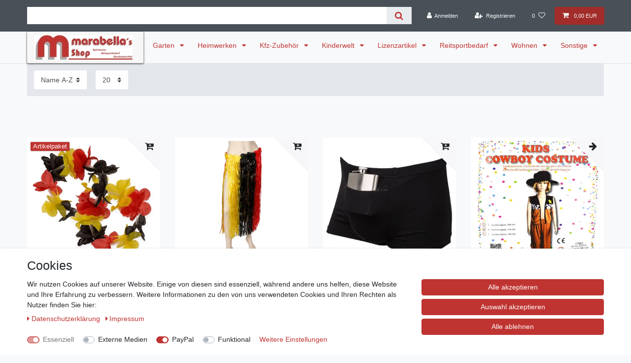

--- FILE ---
content_type: text/html; charset=UTF-8
request_url: https://www.marabellas.de/sonstige/bekleidung/karnevalskostueme
body_size: 64577
content:






<!DOCTYPE html>

<html lang="de" data-framework="vue" prefix="og: http://ogp.me/ns#" class="icons-loading">

<head>
                        

    <script type="text/javascript">
    (function() {
        var _availableConsents = {"necessary.amazonPay":[true,["amazon-pay-abtesting-apa-migration","amazon-pay-abtesting-new-widgets","amazon-pay-connectedAuth","apay-session-set","language","amazon_Login_state_cache","amazon_Login_accessToken","apayLoginState","amzLoginType","amzDummy"],false],"necessary.consent":[true,[],null],"necessary.session":[true,[],null],"necessary.csrf":[true,["XSRF-TOKEN"],null],"necessary.shopbooster_cookie":[true,["plenty_cache"],null],"media.googleMaps":[null,[],null],"media.reCaptcha":[false,[],false],"paypal.paypal-cookies":[false,["X-PP-SILOVER","X-PP-L7","tsrc","paypalplus_session_v2"],true],"convenience.languageDetection":[null,[],null]};
        var _allowedCookies = ["plenty_cache","amazon-pay-abtesting-apa-migration","amazon-pay-abtesting-new-widgets","amazon-pay-connectedAuth","apay-session-set","language","amazon_Login_state_cache","amazon_Login_accessToken","apayLoginState","amzLoginType","amzDummy","XSRF-TOKEN","plenty-shop-cookie","PluginSetPreview","SID_PLENTY_ADMIN_22296","PreviewCookie"] || [];

        window.ConsentManager = (function() {
            var _consents = (function() {
                var _rawCookie = document.cookie.split(";").filter(function (cookie) {
                    return cookie.trim().indexOf("plenty-shop-cookie=") === 0;
                })[0];

                if (!!_rawCookie) {
                    try {
                        _rawCookie = decodeURIComponent(_rawCookie);
                    } catch (e) {
                        document.cookie = "plenty-shop-cookie= ; expires = Thu, 01 Jan 1970 00:00:00 GMT"
                        return null;
                    }

                    try {
                        return JSON.parse(
                            _rawCookie.trim().substr("plenty-shop-cookie=".length)
                        );
                    } catch (e) {
                        return null;
                    }
                }
                return null;
            })();

            Object.keys(_consents || {}).forEach(function(group) {
                if(typeof _consents[group] === 'object' && _consents[group] !== null)
                {
                    Object.keys(_consents[group] || {}).forEach(function(key) {
                        var groupKey = group + "." + key;
                        if(_consents[group][key] && _availableConsents[groupKey] && _availableConsents[groupKey][1].length) {
                            Array.prototype.push.apply(_allowedCookies, _availableConsents[groupKey][1]);
                        }
                    });
                }
            });

            if(!_consents) {
                Object.keys(_availableConsents || {})
                    .forEach(function(groupKey) {
                        if(_availableConsents[groupKey] && ( _availableConsents[groupKey][0] || _availableConsents[groupKey][2] )) {
                            Array.prototype.push.apply(_allowedCookies, _availableConsents[groupKey][1]);
                        }
                    });
            }

            var _setResponse = function(key, response) {
                _consents = _consents || {};
                if(typeof key === "object" && typeof response === "undefined") {
                    _consents = key;
                    document.dispatchEvent(new CustomEvent("consent-change", {
                        detail: {key: null, value: null, data: key}
                    }));
                    _enableScriptsOnConsent();
                } else {
                    var groupKey = key.split(".")[0];
                    var consentKey = key.split(".")[1];
                    _consents[groupKey] = _consents[groupKey] || {};
                    if(consentKey === "*") {
                        Object.keys(_availableConsents).forEach(function(aKey) {
                            if(aKey.split(".")[0] === groupKey) {
                                _consents[groupKey][aKey.split(".")[1]] = response;
                            }
                        });
                    } else {
                        _consents[groupKey][consentKey] = response;
                    }
                    document.dispatchEvent(new CustomEvent("consent-change", {
                        detail: {key: key, value: response, data: _consents}
                    }));
                    _enableScriptsOnConsent();
                }
                if(!_consents.hasOwnProperty('_id')) {
                    _consents['_id'] = "761314a229a5a5c775ecf1c1a5179c858580187c";
                }

                Object.keys(_availableConsents).forEach(function(key) {
                    if((_availableConsents[key][1] || []).length > 0) {
                        if(_isConsented(key)) {
                            _availableConsents[key][1].forEach(function(cookie) {
                                if(_allowedCookies.indexOf(cookie) < 0) _allowedCookies.push(cookie);
                            });
                        } else {
                            _allowedCookies = _allowedCookies.filter(function(cookie) {
                                return _availableConsents[key][1].indexOf(cookie) < 0;
                            });
                        }
                    }
                });

                document.cookie = "plenty-shop-cookie=" + JSON.stringify(_consents) + "; path=/; secure";
            };
            var _hasResponse = function() {
                return _consents !== null;
            };

            var _expireDate = function() {
                var expireSeconds = 0;
                                const date = new Date();
                date.setSeconds(date.getSeconds() + expireSeconds);
                const offset = date.getTimezoneOffset() / 60;
                date.setHours(date.getHours() - offset)
                return date.toUTCString();
            }
            var _isConsented = function(key) {
                var groupKey = key.split(".")[0];
                var consentKey = key.split(".")[1];

                if (consentKey === "*") {
                    return Object.keys(_availableConsents).some(function (aKey) {
                        var aGroupKey = aKey.split(".")[0];
                        return aGroupKey === groupKey && _isConsented(aKey);
                    });
                } else {
                    if(!_hasResponse()) {
                        return _availableConsents[key][0] || _availableConsents[key][2];
                    }

                    if(_consents.hasOwnProperty(groupKey) && _consents[groupKey].hasOwnProperty(consentKey))
                    {
                        return !!_consents[groupKey][consentKey];
                    }
                    else {
                        if(!!_availableConsents[key])
                        {
                            return _availableConsents[key][0];
                        }

                        console.warn("Cookie has been blocked due to not being registered: " + key);
                        return false;
                    }
                }
            };
            var _getConsents = function() {
                var _result = {};
                Object.keys(_availableConsents).forEach(function(key) {
                    var groupKey = key.split(".")[0];
                    var consentKey = key.split(".")[1];
                    _result[groupKey] = _result[groupKey] || {};
                    if(consentKey !== "*") {
                        _result[groupKey][consentKey] = _isConsented(key);
                    }
                });
                return _result;
            };
            var _isNecessary = function(key) {
                return _availableConsents.hasOwnProperty(key) && _availableConsents[key][0];
            };
            var _enableScriptsOnConsent = function() {
                var elementsToEnable = document.querySelectorAll("script[data-cookie-consent]");
                Array.prototype.slice.call(elementsToEnable).forEach(function(el) {
                    if(el.dataset && el.dataset.cookieConsent && el.type !== "application/javascript") {
                        var newScript = document.createElement("script");
                        if(el.src) {
                            newScript.src = el.src;
                        } else {
                            newScript.textContent = el.textContent;
                        }
                        el.parentNode.replaceChild(newScript, el);
                    }
                });
            };
            window.addEventListener("load", _enableScriptsOnConsent);
            
            return {
                setResponse: _setResponse,
                hasResponse: _hasResponse,
                isConsented: _isConsented,
                getConsents: _getConsents,
                isNecessary: _isNecessary
            };
        })();
    })();
</script>


    
<meta charset="utf-8">
<meta http-equiv="X-UA-Compatible" content="IE=edge">
<meta name="viewport" content="width=device-width, initial-scale=1">
<meta name="generator" content="plentymarkets" />
<meta name="format-detection" content="telephone=no"> 
<link rel="icon" type="image/x-icon" href="https://cdn02.plentymarkets.com/ap0yq8q79ng1/frontend/Ceres/Marabellas.ico">



            <link rel="canonical" href="https://www.marabellas.de/sonstige/bekleidung/karnevalskostueme">
    
                        <link rel="alternate" hreflang="x-default" href="https://www.marabellas.de/sonstige/bekleidung/karnevalskostueme"/>
                    <link rel="alternate" hreflang="de" href="https://www.marabellas.de/sonstige/bekleidung/karnevalskostueme"/>
            
<style data-font="Custom-Font">
    
                
        .icons-loading .fa { visibility: hidden !important; }
</style>

<link rel="preload" href="https://cdn02.plentymarkets.com/ap0yq8q79ng1/plugin/2/ceres/css/ceres-icons.css" as="style" onload="this.onload=null;this.rel='stylesheet';">
<noscript><link rel="stylesheet" href="https://cdn02.plentymarkets.com/ap0yq8q79ng1/plugin/2/ceres/css/ceres-icons.css"></noscript>


<link rel="preload" as="style" href="https://cdn02.plentymarkets.com/ap0yq8q79ng1/plugin/2/ceres/css/ceres-base.css?v=2cdc1ccb9f7e55dea336d3be1c3d3b7aaa9ec692">
    <link rel="stylesheet" href="https://cdn02.plentymarkets.com/ap0yq8q79ng1/plugin/2/ceres/css/ceres-base.css?v=2cdc1ccb9f7e55dea336d3be1c3d3b7aaa9ec692">


<script type="application/javascript">
    /*! loadCSS. [c]2017 Filament Group, Inc. MIT License */
    /* This file is meant as a standalone workflow for
    - testing support for link[rel=preload]
    - enabling async CSS loading in browsers that do not support rel=preload
    - applying rel preload css once loaded, whether supported or not.
    */
    (function( w ){
        "use strict";
        // rel=preload support test
        if( !w.loadCSS ){
            w.loadCSS = function(){};
        }
        // define on the loadCSS obj
        var rp = loadCSS.relpreload = {};
        // rel=preload feature support test
        // runs once and returns a function for compat purposes
        rp.support = (function(){
            var ret;
            try {
                ret = w.document.createElement( "link" ).relList.supports( "preload" );
            } catch (e) {
                ret = false;
            }
            return function(){
                return ret;
            };
        })();

        // if preload isn't supported, get an asynchronous load by using a non-matching media attribute
        // then change that media back to its intended value on load
        rp.bindMediaToggle = function( link ){
            // remember existing media attr for ultimate state, or default to 'all'
            var finalMedia = link.media || "all";

            function enableStylesheet(){
                // unbind listeners
                if( link.addEventListener ){
                    link.removeEventListener( "load", enableStylesheet );
                } else if( link.attachEvent ){
                    link.detachEvent( "onload", enableStylesheet );
                }
                link.setAttribute( "onload", null );
                link.media = finalMedia;
            }

            // bind load handlers to enable media
            if( link.addEventListener ){
                link.addEventListener( "load", enableStylesheet );
            } else if( link.attachEvent ){
                link.attachEvent( "onload", enableStylesheet );
            }

            // Set rel and non-applicable media type to start an async request
            // note: timeout allows this to happen async to let rendering continue in IE
            setTimeout(function(){
                link.rel = "stylesheet";
                link.media = "only x";
            });
            // also enable media after 3 seconds,
            // which will catch very old browsers (android 2.x, old firefox) that don't support onload on link
            setTimeout( enableStylesheet, 3000 );
        };

        // loop through link elements in DOM
        rp.poly = function(){
            // double check this to prevent external calls from running
            if( rp.support() ){
                return;
            }
            var links = w.document.getElementsByTagName( "link" );
            for( var i = 0; i < links.length; i++ ){
                var link = links[ i ];
                // qualify links to those with rel=preload and as=style attrs
                if( link.rel === "preload" && link.getAttribute( "as" ) === "style" && !link.getAttribute( "data-loadcss" ) ){
                    // prevent rerunning on link
                    link.setAttribute( "data-loadcss", true );
                    // bind listeners to toggle media back
                    rp.bindMediaToggle( link );
                }
            }
        };

        // if unsupported, run the polyfill
        if( !rp.support() ){
            // run once at least
            rp.poly();

            // rerun poly on an interval until onload
            var run = w.setInterval( rp.poly, 500 );
            if( w.addEventListener ){
                w.addEventListener( "load", function(){
                    rp.poly();
                    w.clearInterval( run );
                } );
            } else if( w.attachEvent ){
                w.attachEvent( "onload", function(){
                    rp.poly();
                    w.clearInterval( run );
                } );
            }
        }


        // commonjs
        if( typeof exports !== "undefined" ){
            exports.loadCSS = loadCSS;
        }
        else {
            w.loadCSS = loadCSS;
        }
    }( typeof global !== "undefined" ? global : this ) );

    (function() {
        var checkIconFont = function() {
            if(!document.fonts || document.fonts.check("1em FontAwesome")) {
                document.documentElement.classList.remove('icons-loading');
            }
        };

        if(document.fonts) {
            document.fonts.addEventListener("loadingdone", checkIconFont);
            window.addEventListener("load", checkIconFont);
        }
        checkIconFont();
    })();
</script>

                    

<!-- Extend the existing style with a template -->
                            <!-- This template is only used for providing the stylesheet path in the respective container. The stylesheet will only apply if the CeresCoconut Stylesheet data provider is linked in the CMS » Container link menu -->

<link rel="stylesheet" href="https://cdn02.plentymarkets.com/ap0yq8q79ng1/plugin/2/cerescoconut/css/main.css">

                    <link rel="stylesheet" href="https://cdn02.plentymarkets.com/ap0yq8q79ng1/plugin/2/cookiebar/css/cookie-bar.css">



<style type="text/css">
    .cookie-bar {
        box-shadow: 0 1px 5px rgba(0, 0, 0, 0.15);
    }

    .cookie-bar__header .cookie-bar__header-image {
        max-height: 3.5rem;
        margin-right: 1rem;
        margin-bottom: 1rem;
    }

    .cookie-bar__header .cookie-bar__header-title {
        display: inline-block;
        margin-top: .5rem;
        margin-bottom: 1rem;
    }

    .cookie-bar-header img {
        max-height: 3.5rem;
        margin-right: 1rem;
        margin-bottom: 1rem;
    }

    .cookie-bar.container.out {
        width: unset;
        padding: 0;
        margin-left: unset;
        margin-right: unset;
    }

    .cookie-bar .privacy-settings {
        max-height: 50vh;
    }

    .cookie-bar .privacy-settings table tr td:first-child {
        width: 200px;
    }

    .cookie-bar-toggle {
        display: none;
    }

    .cookie-bar.out {
        left: 15px;
        right: auto;
    }

    .cookie-bar.out > .container-max {
        display: none;
    }

    .cookie-bar.out > .cookie-bar-toggle {
        display: block;
    }

    
    /* Box Shadow use as background overlay */
    .cookie-bar.overlay:not(.out) {
        box-shadow: 0 0 0 calc(100vh + 100vw) rgba(0, 0, 0, 0.5);
    }

    /* card a margin fix */
    .cookie-bar a.card-link.text-primary.text-appearance {
        margin-left: 0;
    }

    /* Cookiebar extra styles */

            @media only screen and (min-width: 576px) and (max-width: 767px) {
            .cookie-bar:not(.out) .responsive-btn {
                display: flex;
                justify-content: space-between;
            }
            .cookie-bar:not(.out) .responsive-btn > .btn-primary.btn-block {
                margin-top: 0 !important;
                flex: 0 0 32%;
            }
        }
        
    
    /* custom css */
        
    
</style>



            



        
    
    
              

    
    
    
    
    

                    


<meta name="robots" content="ALL">
<meta property="og:title" content="Karnevalskostüme | Marabella´s Shop"/>
<meta property="og:type" content="article"/>
<meta property="og:url" content="https://www.marabellas.de/sonstige/bekleidung/karnevalskostueme"/>
<meta property="og:image" content="https://cdn02.plentymarkets.com/ap0yq8q79ng1/frontend/Ceres/MarabellasLogo.jpg"/>
<meta property="thumbnail" content="https://cdn02.plentymarkets.com/ap0yq8q79ng1/frontend/Ceres/MarabellasLogo.jpg"/>

<script type="application/ld+json">
{
    "@context": "http://schema.org",
    "@type": "WebSite",
    "url": "https://www.marabellas.de/sonstige/bekleidung/karnevalskostueme"
    }
</script>

<title>Karnevalskostüme | Marabella´s Shop</title>
    
            <style>
    #paypal_loading_screen {
        display: none;
        position: fixed;
        z-index: 2147483640;
        top: 0;
        left: 0;
        width: 100%;
        height: 100%;
        overflow: hidden;

        transform: translate3d(0, 0, 0);

        background-color: black;
        background-color: rgba(0, 0, 0, 0.8);
        background: radial-gradient(ellipse closest-corner, rgba(0,0,0,0.6) 1%, rgba(0,0,0,0.8) 100%);

        color: #fff;
    }

    #paypal_loading_screen .paypal-checkout-modal {
        font-family: "HelveticaNeue", "HelveticaNeue-Light", "Helvetica Neue Light", helvetica, arial, sans-serif;
        font-size: 14px;
        text-align: center;

        box-sizing: border-box;
        max-width: 350px;
        top: 50%;
        left: 50%;
        position: absolute;
        transform: translateX(-50%) translateY(-50%);
        cursor: pointer;
        text-align: center;
    }

    #paypal_loading_screen.paypal-overlay-loading .paypal-checkout-message, #paypal_loading_screen.paypal-overlay-loading .paypal-checkout-continue {
        display: none;
    }

    .paypal-checkout-loader {
        display: none;
    }

    #paypal_loading_screen.paypal-overlay-loading .paypal-checkout-loader {
        display: block;
    }

    #paypal_loading_screen .paypal-checkout-modal .paypal-checkout-logo {
        cursor: pointer;
        margin-bottom: 30px;
        display: inline-block;
    }

    #paypal_loading_screen .paypal-checkout-modal .paypal-checkout-logo img {
        height: 36px;
    }

    #paypal_loading_screen .paypal-checkout-modal .paypal-checkout-logo img.paypal-checkout-logo-pp {
        margin-right: 10px;
    }

    #paypal_loading_screen .paypal-checkout-modal .paypal-checkout-message {
        font-size: 15px;
        line-height: 1.5;
        padding: 10px 0;
    }

    #paypal_loading_screen.paypal-overlay-context-iframe .paypal-checkout-message, #paypal_loading_screen.paypal-overlay-context-iframe .paypal-checkout-continue {
        display: none;
    }

    .paypal-spinner {
        height: 30px;
        width: 30px;
        display: inline-block;
        box-sizing: content-box;
        opacity: 1;
        filter: alpha(opacity=100);
        animation: rotation .7s infinite linear;
        border-left: 8px solid rgba(0, 0, 0, .2);
        border-right: 8px solid rgba(0, 0, 0, .2);
        border-bottom: 8px solid rgba(0, 0, 0, .2);
        border-top: 8px solid #fff;
        border-radius: 100%
    }

    .paypalSmartButtons div {
        margin-left: 10px;
        margin-right: 10px;
    }
</style>    
        </head>

<body class="page-category-item page-category category-286 ">

                    

<script>
    if('ontouchstart' in document.documentElement)
    {
        document.body.classList.add("touch");
    }
    else
    {
        document.body.classList.add("no-touch");
    }
</script>


<div id="vue-app" class="app">
    
    <lazy-hydrate when-idle>
        <notifications template="#vue-notifications" :initial-notifications="{&quot;error&quot;:null,&quot;warn&quot;:null,&quot;info&quot;:null,&quot;success&quot;:null,&quot;log&quot;:null}"></notifications>
    </lazy-hydrate>

    

             <header id="page-header" class="sticky-top">
        <div class="container-max">
            <div class="row flex-row-reverse position-relative">
                <div id="page-header-parent" class="col-12 header-container" data-header-offset>
                    <!-- 12 -->
 

<div class="top-bar header-fw">
    <div class="container-max px-0 pr-lg-3">
        <div class="row mx-0 flex-row-reverse position-relative">
                                            
            <div class="top-bar-items search-permanent d-flex flex-grow-1 flex-column-reverse flex-md-row">
                                                            <div class="always-visible-search flex-grow-1">
                            <lazy-hydrate when-idle>                                <item-search>
                                    <div class="position-relative d-flex flex-grow-1">
                                        <input type="search"
                                               class="search-input px-3 py-2 flex-grow-1"
                                               aria-label="Search term">
                                        <button class="search-submit px-3" type="submit" aria-label="Suche">
                                            <i class="fa fa-search" aria-hidden="true"></i>
                                        </button>
                                    </div>

                                    
                                                                    </item-search>
                            </lazy-hydrate>                        </div>
                                                    <div class="controls">
                    <ul id="controlsList" class="controls-list mb-0 d-flex list-inline pl-2 pl-sm-1 pl-md-0">
                                                    <li class="list-inline-item control-user">
                                <client-only>
                                    <user-login-handler
                                        :show-login="true"
                                        :show-registration="true">
                                                                                <a class="nav-link" data-toggle="modal" aria-label="Anmelden">
                                            <i class="fa fa-user mr-0 mr-sm-1" aria-hidden="true"></i>
                                            <span class="d-none d-sm-inline">Anmelden</span>
                                        </a>
                                                                                                                        <a class="nav-link" data-toggle="modal" aria-label="Registrieren">
                                            <i class="fa fa-user-plus mr-0 mr-sm-1" aria-hidden="true"></i>
                                            <span class="d-none d-sm-inline">Registrieren</span>
                                        </a>
                                                                            </user-login-handler>
                                </client-only>
                            </li>
                        
                        
                        
                        
                                                                                <li class="list-inline-item control-wish-list">
                                <lazy-hydrate when-idle>
                                    <wish-list-count>
                                        <a class="nav-link" aria-label="Wunschliste">
                                            <span class="badge-right mr-1 d-none d-sm-inline">0</span>
                                            <i class="fa fa-heart-o" aria-hidden="true"></i>
                                        </a>
                                    </wish-list-count>
                                </lazy-hydrate>
                            </li>
                                                    
                                                    <li class="list-inline-item control-basket position-relative">
                                <a v-toggle-basket-preview href="#" class="toggle-basket-preview nav-link" >
                                    
                                    <icon icon="shopping-cart" class-loading="fa-refresh" :loading="$store.state.basket.isBasketLoading"></icon>
                                                                            <span class="badge p-0 ml-2" v-if="!$store.state.basket.showNetPrices" v-basket-item-sum="$store.state.basket.data.itemSum">0,00 EUR</span>
                                        <span class="badge p-0 ml-2" v-else v-cloak v-basket-item-sum="$store.state.basket.data.itemSumNet">0,00 EUR</span>
                                                                    </a>

                                <basket-preview v-if="$store.state.lazyComponent.components['basket-preview']" :show-net-prices="false" :visible-fields="[&quot;basket.value_of_items_gross&quot;,&quot;basket.shipping_costs_gross&quot;,&quot;basket.vat&quot;,&quot;basket.order_total_gross&quot;]">
                                    <template #before-basket-item>
                                                            
                                    </template>
                                    <template #after-basket-item>
                                                            
                                    </template>
                                    <template #before-basket-totals>
                                                            
                                    </template>
                                    <template #before-item-sum>
                                                            
                                    </template>
                                    <template #after-item-sum>
                                                            
                                    </template>
                                    <template #before-shipping-costs>
                                                            
                                    </template>
                                    <template #after-shipping-costs>
                                                            
                                    </template>
                                    <template #before-total-sum>
                                                            
                                    </template>
                                    <template #before-vat>
                                                            
                                    </template>
                                    <template #after-vat>
                                                            
                                    </template>
                                    <template #after-total-sum>
                                                            
                                    </template>
                                    <template #after-basket-totals>
                                                            
                                    </template>
                                    <template #before-checkout-button>
                                                            
                                    </template>
                                    <template #after-checkout-button>
                                                    <!-- Include the PayPal JavaScript SDK -->
<script2 type="text/javascript">
    if(!document.getElementById('paypal-smart-payment-script'))
    {
    var script = document.createElement("script");
    script.type = "module";
    script.id = "paypal-smart-payment-script";
    script.src = "https://cdn02.plentymarkets.com/ap0yq8q79ng1/plugin/2/paypal/js/smartPaymentScript.min.js";
    script.setAttribute("data-client-id", "AfslQana4f4CQjHvRBnUc6vBJg5jgJuZFwM-SbrTiGKUAqB7MrxQv3QWFdQ6U1h7ogMDokT1DNBzRxMw");
    script.setAttribute("data-user-id-token", "");
    script.setAttribute("data-merchant-id", "5QXBJMKBHXSYG");
    script.setAttribute("data-currency", "EUR");
    script.setAttribute("data-append-trailing-slash", "");
    script.setAttribute("data-locale", "de_DE");
    script.setAttribute("sandbox", "");
    script.setAttribute("googlePayComponent", 0);
    script.setAttribute("applePayComponent", 0);
    script.setAttribute("logToken", "5d8693456ab4e4e6e58a9e68802e191e");
    document.body.appendChild(script);
    } else {
        var script = document.getElementById('paypal-smart-payment-script');
        script.src = "https://cdn02.plentymarkets.com/ap0yq8q79ng1/plugin/2/paypal/js/smartPaymentScript.min.js";
        script.setAttribute("data-client-id", "AfslQana4f4CQjHvRBnUc6vBJg5jgJuZFwM-SbrTiGKUAqB7MrxQv3QWFdQ6U1h7ogMDokT1DNBzRxMw");
        script.setAttribute("data-user-id-token", "");
        script.setAttribute("data-merchant-id", "5QXBJMKBHXSYG");
        script.setAttribute("data-currency", "EUR");
        script.setAttribute("data-append-trailing-slash", "");
        script.setAttribute("data-locale", "de_DE");
        script.setAttribute("sandbox", "");
        script.setAttribute("googlePayComponent", 0);
        script.setAttribute("applePayComponent", 0);
        script.setAttribute("logToken", "5d8693456ab4e4e6e58a9e68802e191e");
    }
</script2>

<!-- Set up a container element for the button -->
<div id="paypal-button-container_696a7986312a2" class="paypalSmartButtons btn btn-block" data-uuid="696a7986312a2">
    <script2 type="text/javascript">
                    if (typeof paypal_plenty_sdk === 'undefined' || typeof renderPayPalButtons !== 'function') {
                document.addEventListener('payPalScriptInitialized', () => {
                    renderPayPalButtons('696a7986312a2', 'paylater', 'paypal', 'rect', 'gold');
                });
            } else {
                renderPayPalButtons('696a7986312a2', 'paylater', 'paypal', 'rect', 'gold');
            }
                    if (typeof paypal_plenty_sdk === 'undefined' || typeof renderPayPalButtons !== 'function') {
                document.addEventListener('payPalScriptInitialized', () => {
                    renderPayPalButtons('696a7986312a2', 'paypal', 'buynow', 'rect', 'gold');
                });
            } else {
                renderPayPalButtons('696a7986312a2', 'paypal', 'buynow', 'rect', 'gold');
            }
            </script2>
</div>
                            <div class="amzPayButton"></div>

            
                                    </template>
                                </basket-preview>
                            </li>
                                            </ul>
                </div>
            </div>
        </div>
    </div>

    <div class="container-max px-0 px-lg-3">
        <div class="row mx-0 flex-row-reverse">
            
            
                    </div>
    </div>
</div>



<nav class="navbar header-fw p-0 border-bottom megamenu">
    <div class="container-max d-block"
    >
        <div class="row mx-0 position-relative d-flex">
            <div class="brand-wrapper px-lg-3 d-flex flex-fill">
                                    <a class="navbar-brand py-2" href="/">
                        <picture data-alt="Marabella´s Shop">
                            <source srcset="https://cdn02.plentymarkets.com/ap0yq8q79ng1/frontend/Ceres/MarabellasLogo_klein.JPG">
                            <img
                                class="img-fluid"
                                src="https://cdn02.plentymarkets.com/ap0yq8q79ng1/frontend/Ceres/MarabellasLogo_klein.JPG"
                                alt="Marabella´s Shop"
                            />
                        </picture>
                    </a>
                
                <button v-open-mobile-navigation id="mobile-navigation-toggler" class="navbar-toggler d-lg-none p-3" type="button">
                    &#9776;
                </button>
            </div>

            <div class="main-navbar-collapsable d-none d-lg-block">
                <ul class="mainmenu p-0 m-0 d-flex">
                                
    
        
                                                                                                                                                                                                                                                                                                                                                                                                                
            
                <li class="ddown" v-navigation-touch-handler>
                    <a href="/garten" itemprop="name">
                        Garten
                    </a>
                                        <ul data-level="1" class="collapse nav-dropdown-0">
                                                                                                                                                        <li><ul class="collapse-inner">
                                    <li class="level1">
                                                <a @touchstart.stop href="/garten/briefkaesten" itemprop="name">Briefkästen</a>
                    </li>
                                                        </ul></li>
                                                                                                                    <li><ul class="collapse-inner">
                                    <li class="level1">
                                                <a @touchstart.stop href="/garten/gartengeraete" itemprop="name">Gartengeräte</a>
                    </li>
                                                                                                                        <li class="level2">
                                                <a @touchstart.stop href="/garten/gartengeraete/astsaegen-scheren" itemprop="name">Astsägen &amp; Scheren</a>
                    </li>
                                                                                                                                        <li class="level2">
                                                <a @touchstart.stop href="/garten/gartengeraete/besen-rechen" itemprop="name">Besen &amp; Rechen</a>
                    </li>
                                                                                                                                        <li class="level2">
                                                <a @touchstart.stop href="/garten/gartengeraete/gartenbewaesserung" itemprop="name">Gartenbewässerung</a>
                    </li>
                                                                                                                                        <li class="level2">
                                                <a @touchstart.stop href="/garten/gartengeraete/gartenhacken-handwerkzeuge" itemprop="name">Gartenhacken &amp; Handwerkzeuge</a>
                    </li>
                                                                                                                                        <li class="level2">
                                                <a @touchstart.stop href="/garten/gartengeraete/gartenhelfer" itemprop="name">Gartenhelfer</a>
                    </li>
                                                                                            
                                                        </ul></li>
                                                                                                                    <li><ul class="collapse-inner">
                                    <li class="level1">
                                                <a @touchstart.stop href="/garten/gartengestaltung" itemprop="name">Gartengestaltung</a>
                    </li>
                                                                                                                        <li class="level2">
                                                <a @touchstart.stop href="/garten/gartengestaltung/gartenbeleuchtung" itemprop="name">Gartenbeleuchtung</a>
                    </li>
                                                                                                                                        <li class="level2">
                                                <a @touchstart.stop href="/garten/gartengestaltung/tuerklingel" itemprop="name">Türklingel</a>
                    </li>
                                                                                                                                        <li class="level2">
                                                <a @touchstart.stop href="/garten/gartengestaltung/gartendekoration" itemprop="name">Gartendekoration</a>
                    </li>
                                                                                            
                                                        </ul></li>
                                                                                                                    <li><ul class="collapse-inner">
                                    <li class="level1">
                                                <a @touchstart.stop href="/garten/gartenmoebel" itemprop="name">Gartenmöbel</a>
                    </li>
                                                                                                                        <li class="level2">
                                                <a @touchstart.stop href="/garten/gartenmoebel/abdeckhauben-huellen" itemprop="name">Abdeckhauben &amp; Hüllen</a>
                    </li>
                                                                                                                                        <li class="level2">
                                                <a @touchstart.stop href="/garten/gartenmoebel/haengematten-sessel" itemprop="name">Hängematten &amp; Sessel</a>
                    </li>
                                                                                                                                        <li class="level2">
                                                <a @touchstart.stop href="/garten/gartenmoebel/hussen" itemprop="name">Hussen</a>
                    </li>
                                                                                                                                        <li class="level2">
                                                <a @touchstart.stop href="/garten/gartenmoebel/pavillons-zubehoer" itemprop="name">Pavillons &amp; Zubehör</a>
                    </li>
                                                                                                                        <li class="level3">
                                                <a @touchstart.stop href="/garten/gartenmoebel/pavillons-zubehoer/daecher" itemprop="name">Dächer</a>
                    </li>
                                                                                                                                        <li class="level3">
                                                <a @touchstart.stop href="/garten/gartenmoebel/pavillons-zubehoer/seitenteile" itemprop="name">Seitenteile</a>
                    </li>
                                                                                            
                                                                                                                                        <li class="level2">
                                                <a @touchstart.stop href="/garten/gartenmoebel/pflege-reinigungsmittel" itemprop="name">Pflege- &amp; Reinigungsmittel</a>
                    </li>
                                                                                                                                        <li class="level2">
                                                <a @touchstart.stop href="/garten/gartenmoebel/sitzauflagen" itemprop="name">Sitzauflagen</a>
                    </li>
                                                                                                                        <li class="level3">
                                                <a @touchstart.stop href="/garten/gartenmoebel/sitzauflagen/bankauflagen" itemprop="name">Bankauflagen</a>
                    </li>
                                                                                            
                                                                                                                                        <li class="level2">
                                                <a @touchstart.stop href="/garten/gartenmoebel/sonnenliegen" itemprop="name">Sonnenliegen</a>
                    </li>
                                                                                                                                        <li class="level2">
                                                <a @touchstart.stop href="/garten/gartenmoebel/sonnenschirme-zubehoer" itemprop="name">Sonnenschirme &amp; Zubehör</a>
                    </li>
                                                                                                                                        <li class="level2">
                                                <a @touchstart.stop href="/garten/gartenmoebel/tische-baenke" itemprop="name">Tische &amp; Bänke</a>
                    </li>
                                                                                            
                                                        </ul></li>
                                                                                                                    <li><ul class="collapse-inner">
                                    <li class="level1">
                                                <a @touchstart.stop href="/garten/schaedlingsbekaempfung" itemprop="name">Schädlingsbekämpfung</a>
                    </li>
                                                                                                                        <li class="level2">
                                                <a @touchstart.stop href="/garten/schaedlingsbekaempfung/insektenschutz" itemprop="name">Insektenschutz</a>
                    </li>
                                                                                                                                        <li class="level2">
                                                <a @touchstart.stop href="/garten/schaedlingsbekaempfung/nagerfallen" itemprop="name">Nagerfallen</a>
                    </li>
                                                                                                                                        <li class="level2">
                                                <a @touchstart.stop href="/garten/schaedlingsbekaempfung/tierabwehr" itemprop="name">Tierabwehr</a>
                    </li>
                                                                                                                                        <li class="level2">
                                                <a @touchstart.stop href="/garten/schaedlingsbekaempfung/vogelabwehr" itemprop="name">Vogelabwehr</a>
                    </li>
                                                                                            
                                                        </ul></li>
                                                                                                                    <li><ul class="collapse-inner">
                                    <li class="level1">
                                                <a @touchstart.stop href="/garten/sonnenschutz-zubehoer" itemprop="name">Sonnenschutz &amp; Zubehör</a>
                    </li>
                                                        </ul></li>
                                                                                                                    <li><ul class="collapse-inner">
                                    <li class="level1">
                                                <a @touchstart.stop href="/garten/teichzubehoer" itemprop="name">Teichzubehör</a>
                    </li>
                                                                                                                        <li class="level2">
                                                <a @touchstart.stop href="/garten/teichzubehoer/algenbekaempfung" itemprop="name">Algenbekämpfung</a>
                    </li>
                                                                                                                        <li class="level3">
                                                <a @touchstart.stop href="/garten/teichzubehoer/algenbekaempfung/fadenalgenvernichter" itemprop="name">Fadenalgenvernichter</a>
                    </li>
                                                                                                                                        <li class="level3">
                                                <a @touchstart.stop href="/garten/teichzubehoer/algenbekaempfung/teichklar-algenweg" itemprop="name">Teichklar &amp; Algenweg</a>
                    </li>
                                                                                                                                        <li class="level3">
                                                <a @touchstart.stop href="/garten/teichzubehoer/algenbekaempfung/uvc-filter-teichklaerer" itemprop="name">UVC Filter &amp; Teichklärer</a>
                    </li>
                                                                                            
                                                                                                                                        <li class="level2">
                                                <a @touchstart.stop href="/garten/teichzubehoer/filtration-pumpen-belueftung" itemprop="name">Filtration, Pumpen &amp; Belüftung</a>
                    </li>
                                                                                                                        <li class="level3">
                                                <a @touchstart.stop href="/garten/teichzubehoer/filtration-pumpen-belueftung/filterzubehoer" itemprop="name">Filterzubehör</a>
                    </li>
                                                                                                                                        <li class="level3">
                                                <a @touchstart.stop href="/garten/teichzubehoer/filtration-pumpen-belueftung/teichbelueftung-luftpumpen" itemprop="name">Teichbelüftung &amp; Luftpumpen</a>
                    </li>
                                                                                                                                        <li class="level3">
                                                <a @touchstart.stop href="/garten/teichzubehoer/filtration-pumpen-belueftung/teichpumpen" itemprop="name">Teichpumpen</a>
                    </li>
                                                                                            
                                                                                                                                        <li class="level2">
                                                <a @touchstart.stop href="/garten/teichzubehoer/teichbeleuchtung" itemprop="name">Teichbeleuchtung</a>
                    </li>
                                                                                                                                        <li class="level2">
                                                <a @touchstart.stop href="/garten/teichzubehoer/teichpflege-schutz" itemprop="name">Teichpflege &amp; Schutz</a>
                    </li>
                                                                                                                        <li class="level3">
                                                <a @touchstart.stop href="/garten/teichzubehoer/teichpflege-schutz/kescher" itemprop="name">Kescher</a>
                    </li>
                                                                                                                                        <li class="level3">
                                                <a @touchstart.stop href="/garten/teichzubehoer/teichpflege-schutz/reiherschutz-katzenabwehr" itemprop="name">Reiherschutz &amp; Katzenabwehr</a>
                    </li>
                                                                                                                                        <li class="level3">
                                                <a @touchstart.stop href="/garten/teichzubehoer/teichpflege-schutz/teichklar-algenweg" itemprop="name">Teichklar &amp; Algenweg</a>
                    </li>
                                                                                            
                                                                                                                                        <li class="level2">
                                                <a @touchstart.stop href="/garten/teichzubehoer/wasserpflegmittel" itemprop="name">Wasserpflegmittel</a>
                    </li>
                                                                                                                        <li class="level3">
                                                <a @touchstart.stop href="/garten/teichzubehoer/wasserpflegmittel/wassertests-thermometer" itemprop="name">Wassertests &amp; Thermometer</a>
                    </li>
                                                                                            
                                                                                            
                                                        </ul></li>
                                                                                                                    <li><ul class="collapse-inner">
                                    <li class="level1">
                                                <a @touchstart.stop href="/garten/trampolin" itemprop="name">Trampolin &amp; Zubehör</a>
                    </li>
                                                        </ul></li>
                                                                                                                    <li><ul class="collapse-inner">
                                    <li class="level1">
                                                <a @touchstart.stop href="/garten/vogelhaeuser" itemprop="name">Vogelhäuser</a>
                    </li>
                                                        </ul></li>
                                                                                                                    <li><ul class="collapse-inner">
                                    <li class="level1">
                                                <a @touchstart.stop href="/garten/whirlpoolzubehoer" itemprop="name">Whirlpools &amp; Zubehör</a>
                    </li>
                                                        </ul></li>
                                                                                                                    <li><ul class="collapse-inner">
                                    <li class="level1">
                                                <a @touchstart.stop href="/garten/grills-feuerstellen" itemprop="name">Grills &amp; Feuerstellen</a>
                    </li>
                                                                                                                        <li class="level2">
                                                <a @touchstart.stop href="/garten/grills-feuerstellen/feuerkoerbe" itemprop="name">Feuerkörbe</a>
                    </li>
                                                                                                                                        <li class="level2">
                                                <a @touchstart.stop href="/garten/grills-feuerstellen/feuerschalen" itemprop="name">Feuerschalen</a>
                    </li>
                                                                                                                                        <li class="level2">
                                                <a @touchstart.stop href="/garten/grills-feuerstellen/grillzubehoer" itemprop="name">Grillzubehör</a>
                    </li>
                                                                                                                                        <li class="level2">
                                                <a @touchstart.stop href="/garten/grills-feuerstellen/grills" itemprop="name">Grills</a>
                    </li>
                                                                                            
                                                        </ul></li>
                                                                                                                    <li><ul class="collapse-inner">
                                    <li class="level1">
                                                <a @touchstart.stop href="/garten/pflanzzubehoer" itemprop="name">Pflanzzubehör</a>
                    </li>
                                                                                                                        <li class="level2">
                                                <a @touchstart.stop href="/garten/pflanzzubehoer/blumentoepfe-haengeampeln" itemprop="name">Blumentöpfe &amp; Hängeampeln</a>
                    </li>
                                                                                                                                        <li class="level2">
                                                <a @touchstart.stop href="/garten/pflanzzubehoer/gewaechshaeuser" itemprop="name">Gewächshäuser</a>
                    </li>
                                                                                                                                        <li class="level2">
                                                <a @touchstart.stop href="/garten/pflanzzubehoer/pflanzaufzucht" itemprop="name">Pflanzaufzucht</a>
                    </li>
                                                                                                                                        <li class="level2">
                                                <a @touchstart.stop href="/garten/pflanzzubehoer/pflanzenschutz" itemprop="name">Pflanzenschutz</a>
                    </li>
                                                                                                                                        <li class="level2">
                                                <a @touchstart.stop href="/garten/pflanzzubehoer/rankhilfen" itemprop="name">Rankhilfen</a>
                    </li>
                                                                                            
                                                        </ul></li>
                                                                        
                                            </ul>
                                    </li>

                        
        
                                                                                                                                                                                                                                                                                                                                                        
            
                <li class="ddown" v-navigation-touch-handler>
                    <a href="/werkzeug-heimwerken" itemprop="name">
                        Heimwerken
                    </a>
                                        <ul data-level="1" class="collapse nav-dropdown-1">
                                                                                                                                                        <li><ul class="collapse-inner">
                                    <li class="level1">
                                                <a @touchstart.stop href="/werkzeug-heimwerken/abdeckplanen" itemprop="name">Abdeckplanen</a>
                    </li>
                                                                                                                        <li class="level2">
                                                <a @touchstart.stop href="/werkzeug-heimwerken/abdeckplanen/abdeckplanen-75-240g-m" itemprop="name">Abdeckplanen 75-240g/m²</a>
                    </li>
                                                                                                                                        <li class="level2">
                                                <a @touchstart.stop href="/werkzeug-heimwerken/abdeckplanen/befestigungsmaterial" itemprop="name">Befestigungsmaterial</a>
                    </li>
                                                                                                                                        <li class="level2">
                                                <a @touchstart.stop href="/werkzeug-heimwerken/abdeckplanen/schutzfolien-abdeckfolien" itemprop="name">Schutzfolien / Abdeckfolien</a>
                    </li>
                                                                                            
                                                        </ul></li>
                                                                                                                    <li><ul class="collapse-inner">
                                    <li class="level1">
                                                <a @touchstart.stop href="/werkzeug-heimwerken/elektrowerkzeuge" itemprop="name">Elektrowerkzeuge</a>
                    </li>
                                                                                                                        <li class="level2">
                                                <a @touchstart.stop href="/werkzeug-heimwerken/elektrowerkzeuge/loetgeraete-zubehoer" itemprop="name">Lötgeräte &amp; Zubehör</a>
                    </li>
                                                                                                                        <li class="level3">
                                                <a @touchstart.stop href="/werkzeug-heimwerken/elektrowerkzeuge/loetgeraete-zubehoer/loetkolben" itemprop="name">Lötkolben</a>
                    </li>
                                                                                                                                        <li class="level3">
                                                <a @touchstart.stop href="/werkzeug-heimwerken/elektrowerkzeuge/loetgeraete-zubehoer/loetpistolen" itemprop="name">Lötpistolen</a>
                    </li>
                                                                                            
                                                                                            
                                                        </ul></li>
                                                                                                                    <li><ul class="collapse-inner">
                                    <li class="level1">
                                                <a @touchstart.stop href="/werkzeug-heimwerken/handwerkzeuge" itemprop="name">Handwerkzeuge</a>
                    </li>
                                                                                                                        <li class="level2">
                                                <a @touchstart.stop href="/werkzeug-heimwerken/handwerkzeuge/saegen" itemprop="name">Sägen</a>
                    </li>
                                                                                                                                        <li class="level2">
                                                <a @touchstart.stop href="/werkzeug-heimwerken/handwerkzeuge/spachteln" itemprop="name">Spachteln</a>
                    </li>
                                                                                                                                        <li class="level2">
                                                <a @touchstart.stop href="/werkzeug-heimwerken/handwerkzeuge/wasserwaagen" itemprop="name">Wasserwaagen</a>
                    </li>
                                                                                                                                        <li class="level2">
                                                <a @touchstart.stop href="/werkzeug-heimwerken/handwerkzeuge/bits-bitsaetze" itemprop="name">Bits &amp; Bohrer</a>
                    </li>
                                                                                                                                        <li class="level2">
                                                <a @touchstart.stop href="/werkzeug-heimwerken/handwerkzeuge/cuttermesser" itemprop="name">Cuttermesser</a>
                    </li>
                                                                                                                                        <li class="level2">
                                                <a @touchstart.stop href="/werkzeug-heimwerken/handwerkzeuge/haemmer" itemprop="name">Hämmer</a>
                    </li>
                                                                                                                        <li class="level3">
                                                <a @touchstart.stop href="/werkzeug-heimwerken/handwerkzeuge/haemmer/gummihaemmer" itemprop="name">Gummihämmer</a>
                    </li>
                                                                                            
                                                                                                                                        <li class="level2">
                                                <a @touchstart.stop href="/werkzeug-heimwerken/handwerkzeuge/knarren" itemprop="name">Knarren</a>
                    </li>
                                                                                                                                        <li class="level2">
                                                <a @touchstart.stop href="/werkzeug-heimwerken/handwerkzeuge/meissel-stemmwerkzeug" itemprop="name">Meißel &amp; Stemmwerkzeug</a>
                    </li>
                                                                                                                                        <li class="level2">
                                                <a @touchstart.stop href="/werkzeug-heimwerken/handwerkzeuge/messwerkzeuge" itemprop="name">Messwerkzeuge</a>
                    </li>
                                                                                                                                        <li class="level2">
                                                <a @touchstart.stop href="/werkzeug-heimwerken/handwerkzeuge/ringschluessel" itemprop="name">Schraubenschlüssel</a>
                    </li>
                                                                                                                                        <li class="level2">
                                                <a @touchstart.stop href="/werkzeug-heimwerken/handwerkzeuge/schneidewerkzeuge" itemprop="name">Schneidewerkzeuge</a>
                    </li>
                                                                                                                                        <li class="level2">
                                                <a @touchstart.stop href="/werkzeug-heimwerken/handwerkzeuge/schraubendreher" itemprop="name">Schraubendreher</a>
                    </li>
                                                                                                                                        <li class="level2">
                                                <a @touchstart.stop href="/werkzeug-heimwerken/handwerkzeuge/steckschluesselsaetze" itemprop="name">Steckschlüsselsätze</a>
                    </li>
                                                                                                                                        <li class="level2">
                                                <a @touchstart.stop href="/werkzeug-heimwerken/handwerkzeuge/zangen" itemprop="name">Zangen</a>
                    </li>
                                                                                                                        <li class="level3">
                                                <a @touchstart.stop href="/werkzeug-heimwerken/handwerkzeuge/zangen/abisolierzangen" itemprop="name">Abisolierzangen</a>
                    </li>
                                                                                                                                        <li class="level3">
                                                <a @touchstart.stop href="/werkzeug-heimwerken/handwerkzeuge/zangen/ratschen-crimpzangen" itemprop="name">Ratschen &amp; Crimpzangen</a>
                    </li>
                                                                                                                                        <li class="level3">
                                                <a @touchstart.stop href="/werkzeug-heimwerken/handwerkzeuge/zangen/kneifzangen" itemprop="name">Kneifzangen</a>
                    </li>
                                                                                                                                        <li class="level3">
                                                <a @touchstart.stop href="/werkzeug-heimwerken/handwerkzeuge/zangen/kombizangen" itemprop="name">Kombizangen</a>
                    </li>
                                                                                                                                        <li class="level3">
                                                <a @touchstart.stop href="/werkzeug-heimwerken/handwerkzeuge/zangen/nietzangen" itemprop="name">Nietzangen</a>
                    </li>
                                                                                                                                        <li class="level3">
                                                <a @touchstart.stop href="/werkzeug-heimwerken/handwerkzeuge/zangen/satz" itemprop="name">Satz</a>
                    </li>
                                                                                            
                                                                                            
                                                        </ul></li>
                                                                                                                    <li><ul class="collapse-inner">
                                    <li class="level1">
                                                <a @touchstart.stop href="/werkzeug-heimwerken/kfz-werkzeuge" itemprop="name">KFZ-Werkzeuge</a>
                    </li>
                                                        </ul></li>
                                                                                                                    <li><ul class="collapse-inner">
                                    <li class="level1">
                                                <a @touchstart.stop href="/werkzeug-heimwerken/kleinteilesortiment" itemprop="name">Kleinteilesortiment</a>
                    </li>
                                                                                                                        <li class="level2">
                                                <a @touchstart.stop href="/werkzeug-heimwerken/kleinteilesortiment/dichtringe" itemprop="name">Dichtringe</a>
                    </li>
                                                                                                                                        <li class="level2">
                                                <a @touchstart.stop href="/werkzeug-heimwerken/kleinteilesortiment/schellen" itemprop="name">Schellen</a>
                    </li>
                                                                                                                                        <li class="level2">
                                                <a @touchstart.stop href="/werkzeug-heimwerken/kleinteilesortiment/splinte" itemprop="name">Splinte</a>
                    </li>
                                                                                            
                                                        </ul></li>
                                                                                                                    <li><ul class="collapse-inner">
                                    <li class="level1">
                                                <a @touchstart.stop href="/werkzeug-heimwerken/malerbedarf" itemprop="name">Malerbedarf</a>
                    </li>
                                                                                                                        <li class="level2">
                                                <a @touchstart.stop href="/werkzeug-heimwerken/malerbedarf/kleinflaechen-walzen-roller" itemprop="name">Farbroller &amp; Farbwalzen</a>
                    </li>
                                                                                                                                        <li class="level2">
                                                <a @touchstart.stop href="/werkzeug-heimwerken/malerbedarf/klebebaender" itemprop="name">Klebebänder</a>
                    </li>
                                                                                                                                        <li class="level2">
                                                <a @touchstart.stop href="/werkzeug-heimwerken/malerbedarf/malerzubehoer" itemprop="name">Malerzubehör</a>
                    </li>
                                                                                                                                        <li class="level2">
                                                <a @touchstart.stop href="/werkzeug-heimwerken/malerbedarf/oberflaechenschutz" itemprop="name">Oberflächenschutz</a>
                    </li>
                                                                                                                                        <li class="level2">
                                                <a @touchstart.stop href="/werkzeug-heimwerken/malerbedarf/pinsel-sets" itemprop="name">Pinsel &amp; Sets</a>
                    </li>
                                                                                                                        <li class="level3">
                                                <a @touchstart.stop href="/werkzeug-heimwerken/malerbedarf/pinsel-sets/flaechenstreicher" itemprop="name">Flächenstreicher</a>
                    </li>
                                                                                                                                        <li class="level3">
                                                <a @touchstart.stop href="/werkzeug-heimwerken/malerbedarf/pinsel-sets/flachpinsel" itemprop="name">Flachpinsel</a>
                    </li>
                                                                                                                                        <li class="level3">
                                                <a @touchstart.stop href="/werkzeug-heimwerken/malerbedarf/pinsel-sets/heizkoerperpinsel" itemprop="name">Heizkörperpinsel</a>
                    </li>
                                                                                                                                        <li class="level3">
                                                <a @touchstart.stop href="/werkzeug-heimwerken/malerbedarf/pinsel-sets/malpinsel" itemprop="name">Malpinsel</a>
                    </li>
                                                                                                                                        <li class="level3">
                                                <a @touchstart.stop href="/werkzeug-heimwerken/malerbedarf/pinsel-sets/ringpinsel" itemprop="name">Ringpinsel</a>
                    </li>
                                                                                            
                                                                                                                                        <li class="level2">
                                                <a @touchstart.stop href="/werkzeug-heimwerken/malerbedarf/tapezieren-bodenverlegung" itemprop="name">Tapezieren &amp; Bodenverlegung</a>
                    </li>
                                                                                                                                        <li class="level2">
                                                <a @touchstart.stop href="/werkzeug-heimwerken/malerbedarf/untergrund-vorbereiten" itemprop="name">Untergrund vorbereiten</a>
                    </li>
                                                                                            
                                                        </ul></li>
                                                                                                                    <li><ul class="collapse-inner">
                                    <li class="level1">
                                                <a @touchstart.stop href="/werkzeug-heimwerken/ofenrohre-ofenbau" itemprop="name">Ofenrohre &amp; Ofenbau</a>
                    </li>
                                                                                                                        <li class="level2">
                                                <a @touchstart.stop href="/werkzeug-heimwerken/ofenrohre-ofenbau/dichtband-ofenlack-zubehoer" itemprop="name">Dichtband, Ofenlack &amp; Zubehör</a>
                    </li>
                                                                                                                                        <li class="level2">
                                                <a @touchstart.stop href="/werkzeug-heimwerken/ofenrohre-ofenbau/ofenrohre" itemprop="name">Ofenrohre</a>
                    </li>
                                                                                            
                                                        </ul></li>
                                                                                                                    <li><ul class="collapse-inner">
                                    <li class="level1">
                                                <a @touchstart.stop href="/werkzeug-heimwerken/rollen-raeder" itemprop="name">Rollen &amp; Räder</a>
                    </li>
                                                                                                                        <li class="level2">
                                                <a @touchstart.stop href="/werkzeug-heimwerken/rollen-raeder/rollen-sets" itemprop="name">Rollen-Sets</a>
                    </li>
                                                                                                                                        <li class="level2">
                                                <a @touchstart.stop href="/werkzeug-heimwerken/rollen-raeder/rollen-25-260mm" itemprop="name">Rollen 25 - 260mm</a>
                    </li>
                                                                                            
                                                        </ul></li>
                                                                                                                    <li><ul class="collapse-inner">
                                    <li class="level1">
                                                <a @touchstart.stop href="/werkzeug-heimwerken/schrauben-naegel-duebel" itemprop="name">Schrauben, Nägel, Dübel</a>
                    </li>
                                                                                                                        <li class="level2">
                                                <a @touchstart.stop href="/werkzeug-heimwerken/schrauben-naegel-duebel/schrauben-sets" itemprop="name">Schrauben Sets</a>
                    </li>
                                                                                                                                        <li class="level2">
                                                <a @touchstart.stop href="/werkzeug-heimwerken/schrauben-naegel-duebel/schrauben-duebel-sets" itemprop="name">Schrauben- &amp; Dübel-Sets</a>
                    </li>
                                                                                            
                                                        </ul></li>
                                                                                                                    <li><ul class="collapse-inner">
                                    <li class="level1">
                                                <a @touchstart.stop href="/werkzeug-heimwerken/werkstattbedarf" itemprop="name">Werkstattbedarf</a>
                    </li>
                                                        </ul></li>
                                                                        
                                            </ul>
                                    </li>

                        
        
                                                                                                                                                                                
            
                <li class="ddown" v-navigation-touch-handler>
                    <a href="/kfz-zubehoer" itemprop="name">
                        Kfz-Zubehör
                    </a>
                                        <ul data-level="1" class="collapse nav-dropdown-2">
                                                                                                                                                        <li><ul class="collapse-inner">
                                    <li class="level1">
                                                <a @touchstart.stop href="/kfz-zubehoer/anhaengerzubehoer" itemprop="name">Anhängerzubehör</a>
                    </li>
                                                                                                                        <li class="level2">
                                                <a @touchstart.stop href="/kfz-zubehoer/anhaengerzubehoer/anhaengerbeleuchtung" itemprop="name">Anhängerbeleuchtung</a>
                    </li>
                                                                                                                                        <li class="level2">
                                                <a @touchstart.stop href="/kfz-zubehoer/anhaengerzubehoer/ladungssicherung" itemprop="name">Ladungssicherung</a>
                    </li>
                                                                                                                                        <li class="level2">
                                                <a @touchstart.stop href="/kfz-zubehoer/anhaengerzubehoer/stuetzraeder-stuetzen" itemprop="name">Kupplung, Stützräder &amp; Stützen</a>
                    </li>
                                                                                            
                                                        </ul></li>
                                                                                                                    <li><ul class="collapse-inner">
                                    <li class="level1">
                                                <a @touchstart.stop href="/kfz-zubehoer/fahrrad-zubehoer" itemprop="name">Fahrrad-Zubehör</a>
                    </li>
                                                                                                                        <li class="level2">
                                                <a @touchstart.stop href="/kfz-zubehoer/fahrrad-zubehoer/fahrradschloss" itemprop="name">Fahrradschloss</a>
                    </li>
                                                                                            
                                                        </ul></li>
                                                                                                                    <li><ul class="collapse-inner">
                                    <li class="level1">
                                                <a @touchstart.stop href="/kfz-zubehoer/lkw-zubehoer" itemprop="name">LKW-Zubehör</a>
                    </li>
                                                        </ul></li>
                                                                                                                    <li><ul class="collapse-inner">
                                    <li class="level1">
                                                <a @touchstart.stop href="/kfz-zubehoer/pkw-zubehoer" itemprop="name">PKW-Zubehör</a>
                    </li>
                                                                                                                        <li class="level2">
                                                <a @touchstart.stop href="/kfz-zubehoer/pkw-zubehoer/autopflege-wartung" itemprop="name">Autopflege &amp; Wartung</a>
                    </li>
                                                                                                                                        <li class="level2">
                                                <a @touchstart.stop href="/kfz-zubehoer/pkw-zubehoer/exterieur" itemprop="name">Exterieur</a>
                    </li>
                                                                                                                        <li class="level3">
                                                <a @touchstart.stop href="/kfz-zubehoer/pkw-zubehoer/exterieur/auspuffblenden" itemprop="name">Auspuffblenden</a>
                    </li>
                                                                                                                                        <li class="level3">
                                                <a @touchstart.stop href="/kfz-zubehoer/pkw-zubehoer/exterieur/ventilkappen" itemprop="name">Ventilkappen</a>
                    </li>
                                                                                            
                                                                                                                                        <li class="level2">
                                                <a @touchstart.stop href="/kfz-zubehoer/pkw-zubehoer/interieur" itemprop="name">Interieur</a>
                    </li>
                                                                                                                        <li class="level3">
                                                <a @touchstart.stop href="/kfz-zubehoer/pkw-zubehoer/interieur/schaltknaeufe" itemprop="name">Schaltknäufe</a>
                    </li>
                                                                                                                                        <li class="level3">
                                                <a @touchstart.stop href="/kfz-zubehoer/pkw-zubehoer/interieur/zubehoer" itemprop="name">Zubehör</a>
                    </li>
                                                                                            
                                                                                                                                        <li class="level2">
                                                <a @touchstart.stop href="/kfz-zubehoer/pkw-zubehoer/kfz-elektrik" itemprop="name">KFZ-Elektrik</a>
                    </li>
                                                                                                                        <li class="level3">
                                                <a @touchstart.stop href="/kfz-zubehoer/pkw-zubehoer/kfz-elektrik/fahrzeugbeleuchtung" itemprop="name">Fahrzeugbeleuchtung</a>
                    </li>
                                                                                                                                        <li class="level3">
                                                <a @touchstart.stop href="/kfz-zubehoer/pkw-zubehoer/kfz-elektrik/steckverbindungen" itemprop="name">Steckverbindungen</a>
                    </li>
                                                                                                                                        <li class="level3">
                                                <a @touchstart.stop href="/kfz-zubehoer/pkw-zubehoer/kfz-elektrik/kfz-ausstattung" itemprop="name">Kfz-Ausstattung</a>
                    </li>
                                                                                                                                        <li class="level3">
                                                <a @touchstart.stop href="/kfz-zubehoer/pkw-zubehoer/kfz-elektrik/ladegeraete" itemprop="name">Ladegeräte</a>
                    </li>
                                                                                                                                        <li class="level3">
                                                <a @touchstart.stop href="/kfz-zubehoer/pkw-zubehoer/kfz-elektrik/wechselrichter" itemprop="name">Wechselrichter</a>
                    </li>
                                                                                            
                                                                                                                                        <li class="level2">
                                                <a @touchstart.stop href="/kfz-zubehoer/pkw-zubehoer/pannenhilfe-sicherheit" itemprop="name">Pannenhilfe &amp; Sicherheit</a>
                    </li>
                                                                                                                                        <li class="level2">
                                                <a @touchstart.stop href="/kfz-zubehoer/pkw-zubehoer/rad-reifenzubehoer" itemprop="name">Rad &amp; Reifenzubehör</a>
                    </li>
                                                                                                                                        <li class="level2">
                                                <a @touchstart.stop href="/kfz-zubehoer/pkw-zubehoer/winterzubehoer" itemprop="name">Winterzubehör</a>
                    </li>
                                                                                            
                                                        </ul></li>
                                                                        
                                            </ul>
                                    </li>

                        
        
                                                                                                                                                                                                                                                                                                                            
            
                <li class="ddown" v-navigation-touch-handler>
                    <a href="/kinderwelt" itemprop="name">
                        Kinderwelt
                    </a>
                                        <ul data-level="1" class="collapse nav-dropdown-3">
                                                                                                                                                        <li><ul class="collapse-inner">
                                    <li class="level1">
                                                <a @touchstart.stop href="/kinderwelt/kreativ" itemprop="name">Kreativ</a>
                    </li>
                                                        </ul></li>
                                                                                                                    <li><ul class="collapse-inner">
                                    <li class="level1">
                                                <a @touchstart.stop href="/kinderwelt/handspielpuppen" itemprop="name">Handspielpuppen</a>
                    </li>
                                                        </ul></li>
                                                                                                                    <li><ul class="collapse-inner">
                                    <li class="level1">
                                                <a @touchstart.stop href="/kinderwelt/kinderbesteck" itemprop="name">Kinderbesteck</a>
                    </li>
                                                        </ul></li>
                                                                                                                    <li><ul class="collapse-inner">
                                    <li class="level1">
                                                <a @touchstart.stop href="/kinderwelt/kindermoebel" itemprop="name">Kindermöbel</a>
                    </li>
                                                                                                                        <li class="level2">
                                                <a @touchstart.stop href="/kinderwelt/kindermoebel/betten-wiegen" itemprop="name">Betten &amp; Wiegen</a>
                    </li>
                                                                                                                                        <li class="level2">
                                                <a @touchstart.stop href="/kinderwelt/kindermoebel/sitzmoebel-tische" itemprop="name">Sitzmöbel &amp; Tische</a>
                    </li>
                                                                                            
                                                        </ul></li>
                                                                                                                    <li><ul class="collapse-inner">
                                    <li class="level1">
                                                <a @touchstart.stop href="/kinderwelt/kuscheltiere" itemprop="name">Kuscheltiere</a>
                    </li>
                                                                                                                        <li class="level2">
                                                <a @touchstart.stop href="/kinderwelt/kuscheltiere/angry-birds" itemprop="name">Angry Birds</a>
                    </li>
                                                                                                                                        <li class="level2">
                                                <a @touchstart.stop href="/kinderwelt/kuscheltiere/der-traumzauberbaum" itemprop="name">der Traumzauberbaum</a>
                    </li>
                                                                                                                                        <li class="level2">
                                                <a @touchstart.stop href="/kinderwelt/kuscheltiere/die-schule-der-magischen-tiere" itemprop="name">Die Schule der magischen Tiere</a>
                    </li>
                                                                                                                                        <li class="level2">
                                                <a @touchstart.stop href="/kinderwelt/kuscheltiere/disney-zootropolis" itemprop="name">Disney Zootropolis</a>
                    </li>
                                                                                                                                        <li class="level2">
                                                <a @touchstart.stop href="/kinderwelt/kuscheltiere/dream-works-home" itemprop="name">Dream Works Home</a>
                    </li>
                                                                                                                                        <li class="level2">
                                                <a @touchstart.stop href="/kinderwelt/kuscheltiere/hello-kitty" itemprop="name">Hello Kitty</a>
                    </li>
                                                                                                                                        <li class="level2">
                                                <a @touchstart.stop href="/kinderwelt/kuscheltiere/hotel-transsilvanien" itemprop="name">Hotel Transsilvanien</a>
                    </li>
                                                                                                                                        <li class="level2">
                                                <a @touchstart.stop href="/kinderwelt/kuscheltiere/ice-age" itemprop="name">Ice Age</a>
                    </li>
                                                                                                                                        <li class="level2">
                                                <a @touchstart.stop href="/kinderwelt/kuscheltiere/jan-henry" itemprop="name">Jan &amp; Henry</a>
                    </li>
                                                                                                                                        <li class="level2">
                                                <a @touchstart.stop href="/kinderwelt/kuscheltiere/miffy" itemprop="name">Miffy</a>
                    </li>
                                                                                                                                        <li class="level2">
                                                <a @touchstart.stop href="/kinderwelt/kuscheltiere/peppa-pig" itemprop="name">Peppa Pig</a>
                    </li>
                                                                                                                                        <li class="level2">
                                                <a @touchstart.stop href="/kinderwelt/kuscheltiere/peter-hase" itemprop="name">Peter Hase</a>
                    </li>
                                                                                                                                        <li class="level2">
                                                <a @touchstart.stop href="/kinderwelt/kuscheltiere/rosalie-trueffelchen" itemprop="name">Rosalie &amp; Trüffelchen</a>
                    </li>
                                                                                                                                        <li class="level2">
                                                <a @touchstart.stop href="/kinderwelt/kuscheltiere/sesamstrasse" itemprop="name">Sesamstraße</a>
                    </li>
                                                                                                                                        <li class="level2">
                                                <a @touchstart.stop href="/kinderwelt/kuscheltiere/sonstige" itemprop="name">sonstige</a>
                    </li>
                                                                                            
                                                        </ul></li>
                                                                                                                    <li><ul class="collapse-inner">
                                    <li class="level1">
                                                <a @touchstart.stop href="/kinderwelt/modellbahn" itemprop="name">Modellbahn</a>
                    </li>
                                                                                                                        <li class="level2">
                                                <a @touchstart.stop href="/kinderwelt/modellbahn/faller" itemprop="name">Faller H0</a>
                    </li>
                                                                                                                        <li class="level3">
                                                <a @touchstart.stop href="/kinderwelt/modellbahn/faller/deko" itemprop="name">Bäume</a>
                    </li>
                                                                                                                                        <li class="level3">
                                                <a @touchstart.stop href="/kinderwelt/modellbahn/faller/bruecken" itemprop="name">Brücken</a>
                    </li>
                                                                                                                                        <li class="level3">
                                                <a @touchstart.stop href="/kinderwelt/modellbahn/faller/gebaeude" itemprop="name">Gebäude</a>
                    </li>
                                                                                                                                        <li class="level3">
                                                <a @touchstart.stop href="/kinderwelt/modellbahn/faller/sonstiges" itemprop="name">Sonstiges</a>
                    </li>
                                                                                                                                        <li class="level3">
                                                <a @touchstart.stop href="/kinderwelt/modellbahn/faller/werkzeug" itemprop="name">Werkzeug</a>
                    </li>
                                                                                            
                                                                                                                                        <li class="level2">
                                                <a @touchstart.stop href="/kinderwelt/modellbahn/faller-n" itemprop="name">Faller N</a>
                    </li>
                                                                                                                        <li class="level3">
                                                <a @touchstart.stop href="/kinderwelt/modellbahn/faller-n/gebaeude" itemprop="name">Gebäude</a>
                    </li>
                                                                                            
                                                                                            
                                                        </ul></li>
                                                                                                                    <li><ul class="collapse-inner">
                                    <li class="level1">
                                                <a @touchstart.stop href="/kinderwelt/schreibwaren" itemprop="name">Schreibwaren</a>
                    </li>
                                                                                                                        <li class="level2">
                                                <a @touchstart.stop href="/kinderwelt/schreibwaren/stabilo" itemprop="name">Stabilo</a>
                    </li>
                                                                                            
                                                        </ul></li>
                                                                                                                    <li><ul class="collapse-inner">
                                    <li class="level1">
                                                <a @touchstart.stop href="/kinderwelt/spielzeug" itemprop="name">Spielzeug</a>
                    </li>
                                                                                                                        <li class="level2">
                                                <a @touchstart.stop href="/kinderwelt/spielzeug/bausteine" itemprop="name">Bausteine</a>
                    </li>
                                                                                                                                        <li class="level2">
                                                <a @touchstart.stop href="/kinderwelt/spielzeug/bruder" itemprop="name">Bruder</a>
                    </li>
                                                                                                                                        <li class="level2">
                                                <a @touchstart.stop href="/kinderwelt/spielzeug/holzspielzeug" itemprop="name">Holzspielzeug</a>
                    </li>
                                                                                                                                        <li class="level2">
                                                <a @touchstart.stop href="/kinderwelt/spielzeug/babyspielzeug" itemprop="name">Kinderspielzeug</a>
                    </li>
                                                                                                                                        <li class="level2">
                                                <a @touchstart.stop href="/kinderwelt/spielzeug/lego" itemprop="name">Lego</a>
                    </li>
                                                                                                                                        <li class="level2">
                                                <a @touchstart.stop href="/kinderwelt/spielzeug/play-doh" itemprop="name">Play-Doh </a>
                    </li>
                                                                                                                                        <li class="level2">
                                                <a @touchstart.stop href="/kinderwelt/spielzeug/playmobil" itemprop="name">Playmobil</a>
                    </li>
                                                                                                                                        <li class="level2">
                                                <a @touchstart.stop href="/kinderwelt/spielzeug/puzzles" itemprop="name">Puzzles</a>
                    </li>
                                                                                                                                        <li class="level2">
                                                <a @touchstart.stop href="/kinderwelt/spielzeug/siku" itemprop="name">Siku</a>
                    </li>
                                                                                                                                        <li class="level2">
                                                <a @touchstart.stop href="/kinderwelt/spielzeug/spiele" itemprop="name">Spiele</a>
                    </li>
                                                                                            
                                                        </ul></li>
                                                                                                                    <li><ul class="collapse-inner">
                                    <li class="level1">
                                                <a @touchstart.stop href="/kinderwelt/spielzeug-fuer-draussen" itemprop="name">Spielzeug für Draußen</a>
                    </li>
                                                                                                                        <li class="level2">
                                                <a @touchstart.stop href="/kinderwelt/spielzeug-fuer-draussen/ballspiele" itemprop="name">Gesellschaftsspiele </a>
                    </li>
                                                                                                                                        <li class="level2">
                                                <a @touchstart.stop href="/kinderwelt/spielzeug-fuer-draussen/schaukel" itemprop="name">Schaukel &amp; Rutsche</a>
                    </li>
                                                                                                                                        <li class="level2">
                                                <a @touchstart.stop href="/kinderwelt/spielzeug-fuer-draussen/seifenblasen" itemprop="name">Seifenblasen</a>
                    </li>
                                                                                                                                        <li class="level2">
                                                <a @touchstart.stop href="/kinderwelt/spielzeug-fuer-draussen/wasserspielzeug" itemprop="name">Wasserspielzeug</a>
                    </li>
                                                                                            
                                                        </ul></li>
                                                                        
                                            </ul>
                                    </li>

                        
        
                                                                                                                                                                                                                                                                                                                                                                                                                                                                                                                                                                                                                                                                                                                                                                                                                                                                                                                                                                                                                                                                                                                                                                                                                                                                                                                                                                                                                                                                                            
            
                <li class="ddown" v-navigation-touch-handler>
                    <a href="/lizenzartikel" itemprop="name">
                        Lizenzartikel
                    </a>
                                        <ul data-level="1" class="collapse nav-dropdown-4">
                                                                                                                                                        <li><ul class="collapse-inner">
                                    <li class="level1">
                                                <a @touchstart.stop href="/lizenzartikel/angry-birds" itemprop="name">Angry Birds</a>
                    </li>
                                                        </ul></li>
                                                                                                                    <li><ul class="collapse-inner">
                                    <li class="level1">
                                                <a @touchstart.stop href="/lizenzartikel/avengers" itemprop="name">Avengers</a>
                    </li>
                                                        </ul></li>
                                                                                                                    <li><ul class="collapse-inner">
                                    <li class="level1">
                                                <a @touchstart.stop href="/lizenzartikel/barbapapa" itemprop="name">Barbapapa</a>
                    </li>
                                                        </ul></li>
                                                                                                                    <li><ul class="collapse-inner">
                                    <li class="level1">
                                                <a @touchstart.stop href="/lizenzartikel/batman" itemprop="name">Batman</a>
                    </li>
                                                        </ul></li>
                                                                                                                    <li><ul class="collapse-inner">
                                    <li class="level1">
                                                <a @touchstart.stop href="/lizenzartikel/biene-maya" itemprop="name">Biene Maya</a>
                    </li>
                                                        </ul></li>
                                                                                                                    <li><ul class="collapse-inner">
                                    <li class="level1">
                                                <a @touchstart.stop href="/lizenzartikel/captain-america" itemprop="name">Captain America</a>
                    </li>
                                                        </ul></li>
                                                                                                                    <li><ul class="collapse-inner">
                                    <li class="level1">
                                                <a @touchstart.stop href="/lizenzartikel/coca-cola" itemprop="name">Coca Cola</a>
                    </li>
                                                        </ul></li>
                                                                                                                    <li><ul class="collapse-inner">
                                    <li class="level1">
                                                <a @touchstart.stop href="/lizenzartikel/der-traumzauberbaum" itemprop="name">Der Traumzauberbaum</a>
                    </li>
                                                        </ul></li>
                                                                                                                    <li><ul class="collapse-inner">
                                    <li class="level1">
                                                <a @touchstart.stop href="/lizenzartikel/die-schule-der-magischen-tiere" itemprop="name">die Schule der magischen Tiere</a>
                    </li>
                                                        </ul></li>
                                                                                                                    <li><ul class="collapse-inner">
                                    <li class="level1">
                                                <a @touchstart.stop href="/lizenzartikel/die-unglaublichen" itemprop="name">Die unglaublichen</a>
                    </li>
                                                        </ul></li>
                                                                                                                    <li><ul class="collapse-inner">
                                    <li class="level1">
                                                <a @touchstart.stop href="/lizenzartikel/disney-101-dalmatiner" itemprop="name">Disney 101 Dalmatiner</a>
                    </li>
                                                        </ul></li>
                                                                                                                    <li><ul class="collapse-inner">
                                    <li class="level1">
                                                <a @touchstart.stop href="/lizenzartikel/disney-cars" itemprop="name">Disney Cars</a>
                    </li>
                                                        </ul></li>
                                                                                                                    <li><ul class="collapse-inner">
                                    <li class="level1">
                                                <a @touchstart.stop href="/lizenzartikel/disney-frozen" itemprop="name">Disney Frozen</a>
                    </li>
                                                        </ul></li>
                                                                                                                    <li><ul class="collapse-inner">
                                    <li class="level1">
                                                <a @touchstart.stop href="/lizenzartikel/disney-mickey-mouse-minnie-mouse" itemprop="name">Disney Mickey Mouse Minnie Mouse</a>
                    </li>
                                                        </ul></li>
                                                                                                                    <li><ul class="collapse-inner">
                                    <li class="level1">
                                                <a @touchstart.stop href="/lizenzartikel/disney-planes" itemprop="name">Disney Planes</a>
                    </li>
                                                        </ul></li>
                                                                                                                    <li><ul class="collapse-inner">
                                    <li class="level1">
                                                <a @touchstart.stop href="/lizenzartikel/disney-princess" itemprop="name">Disney Princess</a>
                    </li>
                                                        </ul></li>
                                                                                                                    <li><ul class="collapse-inner">
                                    <li class="level1">
                                                <a @touchstart.stop href="/lizenzartikel/disney-sofia" itemprop="name">Disney Sofia</a>
                    </li>
                                                        </ul></li>
                                                                                                                    <li><ul class="collapse-inner">
                                    <li class="level1">
                                                <a @touchstart.stop href="/lizenzartikel/disney-vaiana" itemprop="name">Disney Vaiana</a>
                    </li>
                                                        </ul></li>
                                                                                                                    <li><ul class="collapse-inner">
                                    <li class="level1">
                                                <a @touchstart.stop href="/lizenzartikel/disney-zootropolis" itemprop="name">Disney Zootropolis</a>
                    </li>
                                                        </ul></li>
                                                                                                                    <li><ul class="collapse-inner">
                                    <li class="level1">
                                                <a @touchstart.stop href="/lizenzartikel/dream-works-home" itemprop="name">Dream Works Home</a>
                    </li>
                                                        </ul></li>
                                                                                                                    <li><ul class="collapse-inner">
                                    <li class="level1">
                                                <a @touchstart.stop href="/lizenzartikel/feuerwehrmann-sam" itemprop="name">Feuerwehrmann Sam</a>
                    </li>
                                                        </ul></li>
                                                                                                                    <li><ul class="collapse-inner">
                                    <li class="level1">
                                                <a @touchstart.stop href="/lizenzartikel/hannah-montana" itemprop="name">Hannah Montana</a>
                    </li>
                                                        </ul></li>
                                                                                                                    <li><ul class="collapse-inner">
                                    <li class="level1">
                                                <a @touchstart.stop href="/lizenzartikel/harry-potter" itemprop="name">Harry Potter</a>
                    </li>
                                                        </ul></li>
                                                                                                                    <li><ul class="collapse-inner">
                                    <li class="level1">
                                                <a @touchstart.stop href="/lizenzartikel/hello-kitty" itemprop="name">Hello Kitty</a>
                    </li>
                                                        </ul></li>
                                                                                                                    <li><ul class="collapse-inner">
                                    <li class="level1">
                                                <a @touchstart.stop href="/lizenzartikel/high-school-musikal" itemprop="name">High School Musikal</a>
                    </li>
                                                        </ul></li>
                                                                                                                    <li><ul class="collapse-inner">
                                    <li class="level1">
                                                <a @touchstart.stop href="/lizenzartikel/hobbit" itemprop="name">Hobbit</a>
                    </li>
                                                        </ul></li>
                                                                                                                    <li><ul class="collapse-inner">
                                    <li class="level1">
                                                <a @touchstart.stop href="/lizenzartikel/hotel-transsilvanien-2" itemprop="name">Hotel Transsilvanien 2</a>
                    </li>
                                                        </ul></li>
                                                                                                                    <li><ul class="collapse-inner">
                                    <li class="level1">
                                                <a @touchstart.stop href="/lizenzartikel/ice-age" itemprop="name">Ice Age</a>
                    </li>
                                                        </ul></li>
                                                                                                                    <li><ul class="collapse-inner">
                                    <li class="level1">
                                                <a @touchstart.stop href="/lizenzartikel/jan-henry" itemprop="name">Jan &amp; Henry</a>
                    </li>
                                                        </ul></li>
                                                                                                                    <li><ul class="collapse-inner">
                                    <li class="level1">
                                                <a @touchstart.stop href="/lizenzartikel/looney-tunes" itemprop="name">Looney Tunes</a>
                    </li>
                                                        </ul></li>
                                                                                                                    <li><ul class="collapse-inner">
                                    <li class="level1">
                                                <a @touchstart.stop href="/lizenzartikel/monster-high" itemprop="name">Monster High</a>
                    </li>
                                                        </ul></li>
                                                                                                                    <li><ul class="collapse-inner">
                                    <li class="level1">
                                                <a @touchstart.stop href="/lizenzartikel/monster-university" itemprop="name">Monster University</a>
                    </li>
                                                        </ul></li>
                                                                                                                    <li><ul class="collapse-inner">
                                    <li class="level1">
                                                <a @touchstart.stop href="/lizenzartikel/paw-patrol" itemprop="name">Paw Patrol</a>
                    </li>
                                                        </ul></li>
                                                                                                                    <li><ul class="collapse-inner">
                                    <li class="level1">
                                                <a @touchstart.stop href="/lizenzartikel/peppa-pig" itemprop="name">Peppa Pig</a>
                    </li>
                                                        </ul></li>
                                                                                                                    <li><ul class="collapse-inner">
                                    <li class="level1">
                                                <a @touchstart.stop href="/lizenzartikel/pets" itemprop="name">Pets</a>
                    </li>
                                                        </ul></li>
                                                                                                                    <li><ul class="collapse-inner">
                                    <li class="level1">
                                                <a @touchstart.stop href="/lizenzartikel/playboy" itemprop="name">Playboy</a>
                    </li>
                                                        </ul></li>
                                                                                                                    <li><ul class="collapse-inner">
                                    <li class="level1">
                                                <a @touchstart.stop href="/lizenzartikel/playmobil" itemprop="name">Playmobil</a>
                    </li>
                                                        </ul></li>
                                                                                                                    <li><ul class="collapse-inner">
                                    <li class="level1">
                                                <a @touchstart.stop href="/lizenzartikel/pokemon" itemprop="name">Pokemon</a>
                    </li>
                                                        </ul></li>
                                                                                                                    <li><ul class="collapse-inner">
                                    <li class="level1">
                                                <a @touchstart.stop href="/lizenzartikel/sandmann" itemprop="name">Sandmann</a>
                    </li>
                                                        </ul></li>
                                                                                                                    <li><ul class="collapse-inner">
                                    <li class="level1">
                                                <a @touchstart.stop href="/lizenzartikel/sesam-strasse" itemprop="name">Sesam Straße</a>
                    </li>
                                                        </ul></li>
                                                                                                                    <li><ul class="collapse-inner">
                                    <li class="level1">
                                                <a @touchstart.stop href="/lizenzartikel/sheepworld" itemprop="name">Sheepworld</a>
                    </li>
                                                                                                                        <li class="level2">
                                                <a @touchstart.stop href="/lizenzartikel/sheepworld/tassen-becher" itemprop="name">Tassen &amp; Becher</a>
                    </li>
                                                                                            
                                                        </ul></li>
                                                                                                                    <li><ul class="collapse-inner">
                                    <li class="level1">
                                                <a @touchstart.stop href="/lizenzartikel/skylander" itemprop="name">Skylander</a>
                    </li>
                                                        </ul></li>
                                                                                                                    <li><ul class="collapse-inner">
                                    <li class="level1">
                                                <a @touchstart.stop href="/lizenzartikel/snoopy" itemprop="name">Snoopy</a>
                    </li>
                                                        </ul></li>
                                                                                                                    <li><ul class="collapse-inner">
                                    <li class="level1">
                                                <a @touchstart.stop href="/lizenzartikel/soy-luna" itemprop="name">Soy Luna</a>
                    </li>
                                                        </ul></li>
                                                                                                                    <li><ul class="collapse-inner">
                                    <li class="level1">
                                                <a @touchstart.stop href="/lizenzartikel/spiderman" itemprop="name">Spiderman</a>
                    </li>
                                                        </ul></li>
                                                                                                                    <li><ul class="collapse-inner">
                                    <li class="level1">
                                                <a @touchstart.stop href="/lizenzartikel/star-wars" itemprop="name">Star Wars</a>
                    </li>
                                                        </ul></li>
                                                                                                                    <li><ul class="collapse-inner">
                                    <li class="level1">
                                                <a @touchstart.stop href="/lizenzartikel/toy-story" itemprop="name">Toy Story</a>
                    </li>
                                                        </ul></li>
                                                                                                                    <li><ul class="collapse-inner">
                                    <li class="level1">
                                                <a @touchstart.stop href="/lizenzartikel/trolls" itemprop="name">Trolls</a>
                    </li>
                                                        </ul></li>
                                                                                                                    <li><ul class="collapse-inner">
                                    <li class="level1">
                                                <a @touchstart.stop href="/lizenzartikel/turtles" itemprop="name">Turtles</a>
                    </li>
                                                        </ul></li>
                                                                        
                                            </ul>
                                    </li>

                        
        
                                                                                                                                                                                                                                                                                                                                                                                                                                            
            
                <li class="ddown" v-navigation-touch-handler>
                    <a href="/reitsportbedarf" itemprop="name">
                        Reitsportbedarf
                    </a>
                                        <ul data-level="1" class="collapse nav-dropdown-5">
                                                                                                                                                        <li><ul class="collapse-inner">
                                    <li class="level1">
                                                <a @touchstart.stop href="/reitsportbedarf/bekleidung" itemprop="name">Bekleidung</a>
                    </li>
                                                        </ul></li>
                                                                                                                    <li><ul class="collapse-inner">
                                    <li class="level1">
                                                <a @touchstart.stop href="/reitsportbedarf/fliegenschutz" itemprop="name">Fliegenschutz</a>
                    </li>
                                                        </ul></li>
                                                                                                                    <li><ul class="collapse-inner">
                                    <li class="level1">
                                                <a @touchstart.stop href="/reitsportbedarf/gamaschen-bandaschen" itemprop="name">Gamaschen &amp; Hufglocken</a>
                    </li>
                                                        </ul></li>
                                                                                                                    <li><ul class="collapse-inner">
                                    <li class="level1">
                                                <a @touchstart.stop href="/reitsportbedarf/hufbeschlag" itemprop="name">Hufbeschlag</a>
                    </li>
                                                        </ul></li>
                                                                                                                    <li><ul class="collapse-inner">
                                    <li class="level1">
                                                <a @touchstart.stop href="/reitsportbedarf/pferdedecken" itemprop="name">Pferdedecken</a>
                    </li>
                                                        </ul></li>
                                                                                                                    <li><ul class="collapse-inner">
                                    <li class="level1">
                                                <a @touchstart.stop href="/reitsportbedarf/putzzeug" itemprop="name">Putzzeug</a>
                    </li>
                                                        </ul></li>
                                                                                                                    <li><ul class="collapse-inner">
                                    <li class="level1">
                                                <a @touchstart.stop href="/reitsportbedarf/reithandschuhe" itemprop="name">Reithandschuhe</a>
                    </li>
                                                        </ul></li>
                                                                                                                    <li><ul class="collapse-inner">
                                    <li class="level1">
                                                <a @touchstart.stop href="/reitsportbedarf/reithelme-sicherheit" itemprop="name">Reithelme / Sicherheit</a>
                    </li>
                                                        </ul></li>
                                                                                                                    <li><ul class="collapse-inner">
                                    <li class="level1">
                                                <a @touchstart.stop href="/reitsportbedarf/reitstiefel-und-schuhe" itemprop="name">Reitstiefel und Schuhe</a>
                    </li>
                                                        </ul></li>
                                                                                                                    <li><ul class="collapse-inner">
                                    <li class="level1">
                                                <a @touchstart.stop href="/reitsportbedarf/sattelgurte" itemprop="name">Sattelgurte</a>
                    </li>
                                                        </ul></li>
                                                                                                                    <li><ul class="collapse-inner">
                                    <li class="level1">
                                                <a @touchstart.stop href="/reitsportbedarf/sattelunterlagen" itemprop="name">Sattelunterlagen</a>
                    </li>
                                                        </ul></li>
                                                                                                                    <li><ul class="collapse-inner">
                                    <li class="level1">
                                                <a @touchstart.stop href="/reitsportbedarf/trensen-halfter" itemprop="name">Trensen / Halfter</a>
                    </li>
                                                        </ul></li>
                                                                                                                    <li><ul class="collapse-inner">
                                    <li class="level1">
                                                <a @touchstart.stop href="/reitsportbedarf/zubehoer-sonstiges" itemprop="name">Zubehör / Sonstiges</a>
                    </li>
                                                        </ul></li>
                                                                        
                                            </ul>
                                    </li>

                        
        
                                                                                                                                                                                                                                                                                                                                                                                                                                                                                                                                                                                                                                                                                                                                                                                                                                                    
            
                <li class="ddown" v-navigation-touch-handler>
                    <a href="/wohnen" itemprop="name">
                        Wohnen
                    </a>
                                        <ul data-level="1" class="collapse nav-dropdown-6">
                                                                                                                                                        <li><ul class="collapse-inner">
                                    <li class="level1">
                                                <a @touchstart.stop href="/wohnen/badezimmer" itemprop="name">Badezimmer</a>
                    </li>
                                                                                                                        <li class="level2">
                                                <a @touchstart.stop href="/wohnen/badezimmer/badetuecher" itemprop="name">Badetücher</a>
                    </li>
                                                                                                                                        <li class="level2">
                                                <a @touchstart.stop href="/wohnen/badezimmer/badeenten" itemprop="name">Badeenten</a>
                    </li>
                                                                                                                                        <li class="level2">
                                                <a @touchstart.stop href="/wohnen/badezimmer/badezimmerzubehoer" itemprop="name">Badezimmerzubehör</a>
                    </li>
                                                                                                                                        <li class="level2">
                                                <a @touchstart.stop href="/wohnen/badezimmer/badmoebel" itemprop="name">Badmöbel</a>
                    </li>
                                                                                                                                        <li class="level2">
                                                <a @touchstart.stop href="/wohnen/badezimmer/badregale" itemprop="name">Badregale</a>
                    </li>
                                                                                                                                        <li class="level2">
                                                <a @touchstart.stop href="/wohnen/badezimmer/kosmetikmuelleimer" itemprop="name">Kosmetikmülleimer</a>
                    </li>
                                                                                                                                        <li class="level2">
                                                <a @touchstart.stop href="/wohnen/badezimmer/reinigen-pflegen" itemprop="name">Reinigen &amp; Pflegen</a>
                    </li>
                                                                                                                                        <li class="level2">
                                                <a @touchstart.stop href="/wohnen/badezimmer/brauseschlaeuche" itemprop="name">Wasserschläuche &amp; Duschköpfe</a>
                    </li>
                                                                                            
                                                        </ul></li>
                                                                                                                    <li><ul class="collapse-inner">
                                    <li class="level1">
                                                <a @touchstart.stop href="/wohnen/bettdecken-und-bettwaesche" itemprop="name">Bettdecken und Bettwäsche</a>
                    </li>
                                                        </ul></li>
                                                                                                                    <li><ul class="collapse-inner">
                                    <li class="level1">
                                                <a @touchstart.stop href="/wohnen/bilderrahmen" itemprop="name">Bilderrahmen</a>
                    </li>
                                                        </ul></li>
                                                                                                                    <li><ul class="collapse-inner">
                                    <li class="level1">
                                                <a @touchstart.stop href="/wohnen/kissen-und-kuscheldecken" itemprop="name">Decken &amp; Kissen</a>
                    </li>
                                                                                                                        <li class="level2">
                                                <a @touchstart.stop href="/wohnen/kissen-und-kuscheldecken/kissen" itemprop="name">Kissen</a>
                    </li>
                                                                                                                                        <li class="level2">
                                                <a @touchstart.stop href="/wohnen/kissen-und-kuscheldecken/kuscheldecken" itemprop="name">Kuscheldecken</a>
                    </li>
                                                                                                                                        <li class="level2">
                                                <a @touchstart.stop href="/wohnen/kissen-und-kuscheldecken/nackenrollen" itemprop="name">Nackenrollen</a>
                    </li>
                                                                                            
                                                        </ul></li>
                                                                                                                    <li><ul class="collapse-inner">
                                    <li class="level1">
                                                <a @touchstart.stop href="/wohnen/elektrozubehoer" itemprop="name">Elektrozubehör</a>
                    </li>
                                                                                                                        <li class="level2">
                                                <a @touchstart.stop href="/wohnen/elektrozubehoer/batterien" itemprop="name">Batterien &amp; Akkus</a>
                    </li>
                                                                                                                                        <li class="level2">
                                                <a @touchstart.stop href="/wohnen/elektrozubehoer/elektrogeraete" itemprop="name">Elektrogeräte</a>
                    </li>
                                                                                                                                        <li class="level2">
                                                <a @touchstart.stop href="/wohnen/elektrozubehoer/steckdosen-adapter" itemprop="name">Steckdosen &amp; Adapter</a>
                    </li>
                                                                                                                                        <li class="level2">
                                                <a @touchstart.stop href="/wohnen/elektrozubehoer/taschenlampen" itemprop="name">Taschenlampen</a>
                    </li>
                                                                                            
                                                        </ul></li>
                                                                                                                    <li><ul class="collapse-inner">
                                    <li class="level1">
                                                <a @touchstart.stop href="/wohnen/fussmatten" itemprop="name">Fußmatten</a>
                    </li>
                                                        </ul></li>
                                                                                                                    <li><ul class="collapse-inner">
                                    <li class="level1">
                                                <a @touchstart.stop href="/wohnen/gardienen" itemprop="name">Gardienen</a>
                    </li>
                                                        </ul></li>
                                                                                                                    <li><ul class="collapse-inner">
                                    <li class="level1">
                                                <a @touchstart.stop href="/wohnen/kaminzubehoer" itemprop="name">Kaminzubehör</a>
                    </li>
                                                                                                                        <li class="level2">
                                                <a @touchstart.stop href="/wohnen/kaminzubehoer/anzuender-entrusser" itemprop="name">Anzünder &amp; Entrußer</a>
                    </li>
                                                                                                                                        <li class="level2">
                                                <a @touchstart.stop href="/wohnen/kaminzubehoer/aschesauger" itemprop="name">Aschesauger</a>
                    </li>
                                                                                                                                        <li class="level2">
                                                <a @touchstart.stop href="/wohnen/kaminzubehoer/holzlegen-kohleeimer" itemprop="name">Holzlegen &amp; Kohleeimer</a>
                    </li>
                                                                                                                                        <li class="level2">
                                                <a @touchstart.stop href="/wohnen/kaminzubehoer/kaminbesteck" itemprop="name">Kaminbesteck</a>
                    </li>
                                                                                                                                        <li class="level2">
                                                <a @touchstart.stop href="/wohnen/kaminzubehoer/kamin-ofenreiniger" itemprop="name">Kamin- &amp; Ofenreiniger</a>
                    </li>
                                                                                            
                                                        </ul></li>
                                                                                                                    <li><ul class="collapse-inner">
                                    <li class="level1">
                                                <a @touchstart.stop href="/wohnen/klebefolien-moebelfolien" itemprop="name">Klebefolien &amp; Möbelfolien</a>
                    </li>
                                                        </ul></li>
                                                                                                                    <li><ul class="collapse-inner">
                                    <li class="level1">
                                                <a @touchstart.stop href="/wohnen/kleinmoebel" itemprop="name">Kleinmöbel</a>
                    </li>
                                                        </ul></li>
                                                                                                                    <li><ul class="collapse-inner">
                                    <li class="level1">
                                                <a @touchstart.stop href="/wohnen/koerbe-und-rattan" itemprop="name">Körbe und Rattan</a>
                    </li>
                                                        </ul></li>
                                                                                                                    <li><ul class="collapse-inner">
                                    <li class="level1">
                                                <a @touchstart.stop href="/wohnen/kuechen-haushaltsartikel" itemprop="name">Küchen- &amp; Haushaltsartikel</a>
                    </li>
                                                                                                                        <li class="level2">
                                                <a @touchstart.stop href="/wohnen/kuechen-haushaltsartikel/becher-tassen" itemprop="name">Becher &amp; Tassen</a>
                    </li>
                                                                                                                                        <li class="level2">
                                                <a @touchstart.stop href="/wohnen/kuechen-haushaltsartikel/brotdosen-luchboxen" itemprop="name">Brotdosen &amp; Luchboxen</a>
                    </li>
                                                                                                                                        <li class="level2">
                                                <a @touchstart.stop href="/wohnen/kuechen-haushaltsartikel/kuechensieb" itemprop="name">Küchensieb</a>
                    </li>
                                                                                                                                        <li class="level2">
                                                <a @touchstart.stop href="/wohnen/kuechen-haushaltsartikel/muelleimer-muellbehaelter" itemprop="name">Mülleimer &amp; Müllbehälter</a>
                    </li>
                                                                                                                                        <li class="level2">
                                                <a @touchstart.stop href="/wohnen/kuechen-haushaltsartikel/thermos-und-trinkflaschen" itemprop="name">Thermos- und Trinkflaschen</a>
                    </li>
                                                                                                                                        <li class="level2">
                                                <a @touchstart.stop href="/wohnen/kuechen-haushaltsartikel/trinkglaeser" itemprop="name">Trinkgläser</a>
                    </li>
                                                                                                                                        <li class="level2">
                                                <a @touchstart.stop href="/wohnen/kuechen-haushaltsartikel/aschenbecher-feuerzeuge" itemprop="name">Aschenbecher &amp; Feuerzeuge</a>
                    </li>
                                                                                                                                        <li class="level2">
                                                <a @touchstart.stop href="/wohnen/kuechen-haushaltsartikel/back-kochbuecher" itemprop="name">Back- &amp; Kochbücher</a>
                    </li>
                                                                                                                                        <li class="level2">
                                                <a @touchstart.stop href="/wohnen/kuechen-haushaltsartikel/backformen-bleche" itemprop="name">Backformen &amp; Bleche</a>
                    </li>
                                                                                                                                        <li class="level2">
                                                <a @touchstart.stop href="/wohnen/kuechen-haushaltsartikel/bar-accessoires" itemprop="name">Bar-Accessoires</a>
                    </li>
                                                                                                                                        <li class="level2">
                                                <a @touchstart.stop href="/wohnen/kuechen-haushaltsartikel/haushaltswaren" itemprop="name">Haushaltswaren</a>
                    </li>
                                                                                                                        <li class="level3">
                                                <a @touchstart.stop href="/wohnen/kuechen-haushaltsartikel/haushaltswaren/folien-und-papiere" itemprop="name">Folien und Papiere</a>
                    </li>
                                                                                                                                        <li class="level3">
                                                <a @touchstart.stop href="/wohnen/kuechen-haushaltsartikel/haushaltswaren/papiertuecher" itemprop="name">Papiertücher</a>
                    </li>
                                                                
                                                                                                                                        <li class="level3">
                                                <a @touchstart.stop href="/wohnen/kuechen-haushaltsartikel/haushaltswaren/vorratsdosen" itemprop="name">Vorratsdosen</a>
                    </li>
                                                                                                                                        <li class="level3">
                                                <a @touchstart.stop href="/wohnen/kuechen-haushaltsartikel/haushaltswaren/vorratsglaeser" itemprop="name">Vorratsgläser</a>
                    </li>
                                                                                            
                                                                                                                                        <li class="level2">
                                                <a @touchstart.stop href="/wohnen/kuechen-haushaltsartikel/reinigen-pflegen" itemprop="name">Reinigen &amp; Pflegen</a>
                    </li>
                                                                                                                                        <li class="level2">
                                                <a @touchstart.stop href="/wohnen/kuechen-haushaltsartikel/messersets" itemprop="name">Messersets</a>
                    </li>
                                                                                                                                        <li class="level2">
                                                <a @touchstart.stop href="/wohnen/kuechen-haushaltsartikel/salz-und-pfeffermuehlen" itemprop="name">Salz-und Pfeffermühlen</a>
                    </li>
                                                                                                                                        <li class="level2">
                                                <a @touchstart.stop href="/wohnen/kuechen-haushaltsartikel/teeboxen" itemprop="name">Teeboxen</a>
                    </li>
                                                                                                                                        <li class="level2">
                                                <a @touchstart.stop href="/wohnen/kuechen-haushaltsartikel/teller-tassen-geschirr" itemprop="name">Teller/Tassen/Geschirr</a>
                    </li>
                                                                                                                        <li class="level3">
                                                <a @touchstart.stop href="/wohnen/kuechen-haushaltsartikel/teller-tassen-geschirr/schalen" itemprop="name">Schalen</a>
                    </li>
                                                                                            
                                                                                                                                        <li class="level2">
                                                <a @touchstart.stop href="/wohnen/kuechen-haushaltsartikel/toepfe-pfannen" itemprop="name">Töpfe &amp; Pfannen</a>
                    </li>
                                                                                            
                                                        </ul></li>
                                                                                                                    <li><ul class="collapse-inner">
                                    <li class="level1">
                                                <a @touchstart.stop href="/wohnen/kunstpflanzen-dekoobst" itemprop="name">Kunstpflanzen &amp; Dekoobst</a>
                    </li>
                                                        </ul></li>
                                                                                                                    <li><ul class="collapse-inner">
                                    <li class="level1">
                                                <a @touchstart.stop href="/wohnen/lampen-leuchtmittel" itemprop="name">Lampen &amp; Leuchtmittel</a>
                    </li>
                                                        </ul></li>
                                                                                                                    <li><ul class="collapse-inner">
                                    <li class="level1">
                                                <a @touchstart.stop href="/wohnen/lichterketten" itemprop="name">Lichterketten</a>
                    </li>
                                                        </ul></li>
                                                                                                                    <li><ul class="collapse-inner">
                                    <li class="level1">
                                                <a @touchstart.stop href="/wohnen/moebel" itemprop="name">Möbel</a>
                    </li>
                                                                                                                        <li class="level2">
                                                <a @touchstart.stop href="/wohnen/moebel/unterlagen-bodenschoner" itemprop="name">Unterlagen &amp; Bodenschoner</a>
                    </li>
                                                                                                                                        <li class="level2">
                                                <a @touchstart.stop href="/wohnen/moebel/aufbewahren-ordnen" itemprop="name">Aufbewahren &amp; Ordnen</a>
                    </li>
                                                                                                                                        <li class="level2">
                                                <a @touchstart.stop href="/wohnen/moebel/regale" itemprop="name">Regale</a>
                    </li>
                                                                                                                                        <li class="level2">
                                                <a @touchstart.stop href="/wohnen/moebel/schraenke" itemprop="name">Schränke</a>
                    </li>
                                                                                                                                        <li class="level2">
                                                <a @touchstart.stop href="/wohnen/moebel/sessel" itemprop="name">Sessel</a>
                    </li>
                                                                                                                                        <li class="level2">
                                                <a @touchstart.stop href="/wohnen/moebel/sitzhocker" itemprop="name">Sitzhocker</a>
                    </li>
                                                                                                                                        <li class="level2">
                                                <a @touchstart.stop href="/wohnen/moebel/sitzsaecke" itemprop="name">Sitzsäcke</a>
                    </li>
                                                                                                                                        <li class="level2">
                                                <a @touchstart.stop href="/wohnen/moebel/spiegel" itemprop="name">Spiegel</a>
                    </li>
                                                                                                                                        <li class="level2">
                                                <a @touchstart.stop href="/wohnen/moebel/stuehle" itemprop="name">Stühle</a>
                    </li>
                                                                                                                                        <li class="level2">
                                                <a @touchstart.stop href="/wohnen/moebel/tische-schreibtische" itemprop="name">Tische &amp; Schreibtische</a>
                    </li>
                                                                                                                                        <li class="level2">
                                                <a @touchstart.stop href="/wohnen/moebel/weinregale" itemprop="name">Weinregale</a>
                    </li>
                                                                                            
                                                        </ul></li>
                                                                                                                    <li><ul class="collapse-inner">
                                    <li class="level1">
                                                <a @touchstart.stop href="/wohnen/schluesselkasten" itemprop="name">Schlüsselkasten</a>
                    </li>
                                                        </ul></li>
                                                                                                                    <li><ul class="collapse-inner">
                                    <li class="level1">
                                                <a @touchstart.stop href="/wohnen/sicherheitstechnik" itemprop="name">Sicherheitstechnik</a>
                    </li>
                                                        </ul></li>
                                                                                                                    <li><ul class="collapse-inner">
                                    <li class="level1">
                                                <a @touchstart.stop href="/wohnen/spardosen" itemprop="name">Spardosen</a>
                    </li>
                                                        </ul></li>
                                                                                                                    <li><ul class="collapse-inner">
                                    <li class="level1">
                                                <a @touchstart.stop href="/wohnen/teppiche-bodenbelaege" itemprop="name">Teppiche &amp; Bodenbeläge</a>
                    </li>
                                                        </ul></li>
                                                                                                                    <li><ul class="collapse-inner">
                                    <li class="level1">
                                                <a @touchstart.stop href="/wohnen/tischdeko" itemprop="name">Tischdeko</a>
                    </li>
                                                                                                                        <li class="level2">
                                                <a @touchstart.stop href="/wohnen/tischdeko/dekofiguren" itemprop="name">Dekofiguren</a>
                    </li>
                                                                                                                                        <li class="level2">
                                                <a @touchstart.stop href="/wohnen/tischdeko/dekosteine-dekosand" itemprop="name">Dekosteine &amp; Dekosand</a>
                    </li>
                                                                                                                                        <li class="level2">
                                                <a @touchstart.stop href="/wohnen/tischdeko/kerzen" itemprop="name">Kerzen</a>
                    </li>
                                                                                                                                        <li class="level2">
                                                <a @touchstart.stop href="/wohnen/tischdeko/kerzenstaender-windlichter" itemprop="name">Kerzenständer &amp; Windlichter</a>
                    </li>
                                                                                                                                        <li class="level2">
                                                <a @touchstart.stop href="/wohnen/tischdeko/led-kerzen-teelichter" itemprop="name">LED-Kerzen &amp; Teelichter</a>
                    </li>
                                                                                                                                        <li class="level2">
                                                <a @touchstart.stop href="/wohnen/tischdeko/schalen-vasen" itemprop="name">Schalen &amp; Vasen</a>
                    </li>
                                                                                                                                        <li class="level2">
                                                <a @touchstart.stop href="/wohnen/tischdeko/serviettenhalter" itemprop="name">Serviettenhalter</a>
                    </li>
                                                                                                                                        <li class="level2">
                                                <a @touchstart.stop href="/wohnen/tischdeko/tablett-etagere" itemprop="name">Tablett &amp; Etagere</a>
                    </li>
                                                                                                                                        <li class="level2">
                                                <a @touchstart.stop href="/wohnen/tischdeko/tischdecken-zubehoer" itemprop="name">Tischdecken &amp; Zubehör</a>
                    </li>
                                                                                            
                                                        </ul></li>
                                                                                                                    <li><ul class="collapse-inner">
                                    <li class="level1">
                                                <a @touchstart.stop href="/wohnen/uhren-wecker" itemprop="name">Uhren &amp; Wecker</a>
                    </li>
                                                        </ul></li>
                                                                                                                    <li><ul class="collapse-inner">
                                    <li class="level1">
                                                <a @touchstart.stop href="/wohnen/vasen-schalen-deko" itemprop="name">Vasen &amp; Blumenständer</a>
                    </li>
                                                        </ul></li>
                                                                                                                    <li><ul class="collapse-inner">
                                    <li class="level1">
                                                <a @touchstart.stop href="/wohnen/wanddeko" itemprop="name">Wanddeko</a>
                    </li>
                                                                                                                        <li class="level2">
                                                <a @touchstart.stop href="/wohnen/wanddeko/blechschilder-bilder" itemprop="name">Blechschilder &amp; Bilder</a>
                    </li>
                                                                                                                                        <li class="level2">
                                                <a @touchstart.stop href="/wohnen/wanddeko/wandhaken" itemprop="name">Wandhaken</a>
                    </li>
                                                                                                                                        <li class="level2">
                                                <a @touchstart.stop href="/wohnen/wanddeko/wandskulpturen" itemprop="name">Wandskulpturen</a>
                    </li>
                                                                                            
                                                        </ul></li>
                                                                                                                    <li><ul class="collapse-inner">
                                    <li class="level1">
                                                <a @touchstart.stop href="/wohnen/weihnachtsdekoration" itemprop="name">Weihnachtsdekoration</a>
                    </li>
                                                                                                                        <li class="level2">
                                                <a @touchstart.stop href="/wohnen/weihnachtsdekoration/adventskalender" itemprop="name">Adventskalender</a>
                    </li>
                                                                                                                                        <li class="level2">
                                                <a @touchstart.stop href="/wohnen/weihnachtsdekoration/dekoration" itemprop="name">Dekoration</a>
                    </li>
                                                                                                                                        <li class="level2">
                                                <a @touchstart.stop href="/wohnen/weihnachtsdekoration/weihnachtsbaeume" itemprop="name">Weihnachtsbäume</a>
                    </li>
                                                                                            
                                                        </ul></li>
                                                                                                                    <li><ul class="collapse-inner">
                                    <li class="level1">
                                                <a @touchstart.stop href="/wohnen/wohnaccessoires" itemprop="name">Wohnaccessoires</a>
                    </li>
                                                        </ul></li>
                                                                                                                    <li><ul class="collapse-inner">
                                    <li class="level1">
                                                <a @touchstart.stop href="/wohnen/zugluft-tuerstopper" itemprop="name">Zugluft &amp; Türstopper</a>
                    </li>
                                                        </ul></li>
                                                                        
                                            </ul>
                                    </li>

                        
        
                                                                                                                                                                                                                                                                                                                                                                                                                                                                        
            
                <li class="ddown" v-navigation-touch-handler>
                    <a href="/sonstige" itemprop="name">
                        Sonstige
                    </a>
                                        <ul data-level="1" class="collapse nav-dropdown-7">
                                                                                                                                                        <li><ul class="collapse-inner">
                                    <li class="level1">
                                                <a @touchstart.stop href="/sonstige/fahnen-und-flaggen" itemprop="name">Fahnen und Flaggen</a>
                    </li>
                                                        </ul></li>
                                                                                                                    <li><ul class="collapse-inner">
                                    <li class="level1">
                                                <a @touchstart.stop href="/sonstige/partydekoration" itemprop="name">Partydekoration</a>
                    </li>
                                                        </ul></li>
                                                                                                                    <li><ul class="collapse-inner">
                                    <li class="level1">
                                                <a @touchstart.stop href="/sonstige/scherzartikel" itemprop="name">Scherzartikel</a>
                    </li>
                                                        </ul></li>
                                                                                                                    <li><ul class="collapse-inner">
                                    <li class="level1">
                                                <a @touchstart.stop href="/sonstige/babybedarf" itemprop="name">Babybedarf</a>
                    </li>
                                                                                                                        <li class="level2">
                                                <a @touchstart.stop href="/sonstige/babybedarf/greifling" itemprop="name">Greifling</a>
                    </li>
                                                                                                                                        <li class="level2">
                                                <a @touchstart.stop href="/sonstige/babybedarf/trinklernbecher" itemprop="name">Trinklernbecher</a>
                    </li>
                                                                                                                                        <li class="level2">
                                                <a @touchstart.stop href="/sonstige/babybedarf/lerntoilette" itemprop="name">Lerntoilette</a>
                    </li>
                                                                                                                                        <li class="level2">
                                                <a @touchstart.stop href="/sonstige/babybedarf/schlafsaecke" itemprop="name">Schlafsäcke</a>
                    </li>
                                                                                                                                        <li class="level2">
                                                <a @touchstart.stop href="/sonstige/babybedarf/schnuffeltuch" itemprop="name">Schnuffeltuch</a>
                    </li>
                                                                                            
                                                        </ul></li>
                                                                                                                    <li><ul class="collapse-inner">
                                    <li class="level1">
                                                <a @touchstart.stop href="/sonstige/bekleidung" itemprop="name">Bekleidung</a>
                    </li>
                                                                                                                        <li class="level2">
                                                <a @touchstart.stop href="/sonstige/bekleidung/hausschuhe" itemprop="name">Hausschuhe</a>
                    </li>
                                                                                                                                        <li class="level2">
                                                <a @touchstart.stop href="/sonstige/bekleidung/karnevalskostueme" itemprop="name">Karnevalskostüme</a>
                    </li>
                                                                                                                                        <li class="level2">
                                                <a @touchstart.stop href="/sonstige/bekleidung/poloshirt" itemprop="name">Poloshirt</a>
                    </li>
                                                                                                                                        <li class="level2">
                                                <a @touchstart.stop href="/sonstige/bekleidung/socken" itemprop="name">Socken</a>
                    </li>
                                                                                            
                                                        </ul></li>
                                                                                                                    <li><ul class="collapse-inner">
                                    <li class="level1">
                                                <a @touchstart.stop href="/sonstige/camping" itemprop="name">Camping &amp; Outdoor</a>
                    </li>
                                                                                                                        <li class="level2">
                                                <a @touchstart.stop href="/sonstige/camping/kuehlboxen-taschen" itemprop="name">Kühlboxen &amp; Taschen</a>
                    </li>
                                                                                                                                        <li class="level2">
                                                <a @touchstart.stop href="/sonstige/camping/campingzubehoer" itemprop="name">Campingzubehör</a>
                    </li>
                                                                                                                                        <li class="level2">
                                                <a @touchstart.stop href="/sonstige/camping/campingstuehle" itemprop="name">Campingstühle</a>
                    </li>
                                                                                                                                        <li class="level2">
                                                <a @touchstart.stop href="/sonstige/camping/campingtische" itemprop="name">Campingtische</a>
                    </li>
                                                                                                                                        <li class="level2">
                                                <a @touchstart.stop href="/sonstige/camping/leuchten" itemprop="name">Leuchten</a>
                    </li>
                                                                                                                                        <li class="level2">
                                                <a @touchstart.stop href="/sonstige/camping/luftmatratzen" itemprop="name">Luftmatratzen</a>
                    </li>
                                                                                            
                                                        </ul></li>
                                                                                                                    <li><ul class="collapse-inner">
                                    <li class="level1">
                                                <a @touchstart.stop href="/sonstige/fisch" itemprop="name">Fische &amp; Aquarien</a>
                    </li>
                                                                                                                        <li class="level2">
                                                <a @touchstart.stop href="/sonstige/fisch/aquariumdeko" itemprop="name">Aquariumdeko</a>
                    </li>
                                                                                                                                        <li class="level2">
                                                <a @touchstart.stop href="/sonstige/fisch/beleuchtung" itemprop="name">Beleuchtung</a>
                    </li>
                                                                                                                                        <li class="level2">
                                                <a @touchstart.stop href="/sonstige/fisch/filter-durchluefter" itemprop="name">Filter &amp; Durchlüfter</a>
                    </li>
                                                                                                                                        <li class="level2">
                                                <a @touchstart.stop href="/sonstige/fisch/heizung" itemprop="name">Heizung</a>
                    </li>
                                                                                            
                                                        </ul></li>
                                                                                                                    <li><ul class="collapse-inner">
                                    <li class="level1">
                                                <a @touchstart.stop href="/sonstige/fitnessartikel-geraete" itemprop="name">Fitnessartikel &amp; Geräte</a>
                    </li>
                                                                                                                        <li class="level2">
                                                <a @touchstart.stop href="/sonstige/fitnessartikel-geraete/ausdauertraining" itemprop="name">Ausdauertraining</a>
                    </li>
                                                                                                                                        <li class="level2">
                                                <a @touchstart.stop href="/sonstige/fitnessartikel-geraete/kleingeraete-zubehoer" itemprop="name">Kleingeräte &amp; Zubehör</a>
                    </li>
                                                                                                                                        <li class="level2">
                                                <a @touchstart.stop href="/sonstige/fitnessartikel-geraete/krafttraining-gewichte" itemprop="name">Krafttraining &amp; Gewichte</a>
                    </li>
                                                                                                                                        <li class="level2">
                                                <a @touchstart.stop href="/sonstige/fitnessartikel-geraete/yoga-pilates" itemprop="name">Yoga &amp; Pilates</a>
                    </li>
                                                                                            
                                                        </ul></li>
                                                                                                                    <li><ul class="collapse-inner">
                                    <li class="level1">
                                                <a @touchstart.stop href="/sonstige/golfzubehoer" itemprop="name">Golfzubehör</a>
                    </li>
                                                                                                                        <li class="level2">
                                                <a @touchstart.stop href="/sonstige/golfzubehoer/eisen" itemprop="name">Eisen</a>
                    </li>
                                                                                                                                        <li class="level2">
                                                <a @touchstart.stop href="/sonstige/golfzubehoer/hoelzer" itemprop="name">Hölzer</a>
                    </li>
                                                                                                                                        <li class="level2">
                                                <a @touchstart.stop href="/sonstige/golfzubehoer/zubehoer" itemprop="name">Zubehör</a>
                    </li>
                                                                                            
                                                        </ul></li>
                                                                                                                    <li><ul class="collapse-inner">
                                    <li class="level1">
                                                <a @touchstart.stop href="/sonstige/hund" itemprop="name">Hund &amp; Katze</a>
                    </li>
                                                        </ul></li>
                                                                                                                    <li><ul class="collapse-inner">
                                    <li class="level1">
                                                <a @touchstart.stop href="/sonstige/koerperpflege" itemprop="name">Körperpflege</a>
                    </li>
                                                        </ul></li>
                                                                                                                    <li><ul class="collapse-inner">
                                    <li class="level1">
                                                <a @touchstart.stop href="/sonstige/land-und-forstwirtschaft" itemprop="name">Land &amp; Forstwirtschaft</a>
                    </li>
                                                                                                                        <li class="level2">
                                                <a @touchstart.stop href="/sonstige/land-und-forstwirtschaft/beleuchtung-fuer-landwirtschaftliche-fahrzeuge" itemprop="name">Beleuchtungseinrichtungen</a>
                    </li>
                                                                                                                                        <li class="level2">
                                                <a @touchstart.stop href="/sonstige/land-und-forstwirtschaft/stall-und-hofbedarf" itemprop="name">Stall und Hofbedarf</a>
                    </li>
                                                                                            
                                                        </ul></li>
                                                                                                                    <li><ul class="collapse-inner">
                                    <li class="level1">
                                                <a @touchstart.stop href="/sonstige/schmuck-und-armbanduhren" itemprop="name">Schmuck und Armbanduhren</a>
                    </li>
                                                        </ul></li>
                                                                                                                    <li><ul class="collapse-inner">
                                    <li class="level1">
                                                <a @touchstart.stop href="/sonstige/unterwegs" itemprop="name">Unterwegs</a>
                    </li>
                                                                                                                        <li class="level2">
                                                <a @touchstart.stop href="/sonstige/unterwegs/schloesser" itemprop="name">Schlösser</a>
                    </li>
                                                                                                                                        <li class="level2">
                                                <a @touchstart.stop href="/sonstige/unterwegs/geldboersen" itemprop="name">Geldbörsen</a>
                    </li>
                                                                                                                                        <li class="level2">
                                                <a @touchstart.stop href="/sonstige/unterwegs/handyzubehoer" itemprop="name">Handyzubehör</a>
                    </li>
                                                                                                                                        <li class="level2">
                                                <a @touchstart.stop href="/sonstige/unterwegs/koffer-taschen" itemprop="name">Koffer &amp; Taschen</a>
                    </li>
                                                                                                                        <li class="level3">
                                                <a @touchstart.stop href="/sonstige/unterwegs/koffer-taschen/foto-bauch-und-guerteltaschen" itemprop="name">Foto, Bauch- &amp; Gürteltaschen</a>
                    </li>
                                                                                                                                        <li class="level3">
                                                <a @touchstart.stop href="/sonstige/unterwegs/koffer-taschen/tragetaschen" itemprop="name">Tragetaschen</a>
                    </li>
                                                                                            
                                                                                                                                        <li class="level2">
                                                <a @touchstart.stop href="/sonstige/unterwegs/mobile-halterungen" itemprop="name">Mobile Halterungen</a>
                    </li>
                                                                                            
                                                        </ul></li>
                                                                        
                                            </ul>
                                    </li>

                        

                </ul>
            </div>

        </div>
    </div>
</nav>
                </div>
            </div>
        </div>
    </header>
    

<div>
                
            <lazy-hydrate when-idle>
        <mobile-navigation :initial-category="{&quot;id&quot;:286}" :include-language="false"></mobile-navigation>
    </lazy-hydrate>
</div>

    <div id="page-body" class="main">
                
    
                    
<div class="parallax-img-container">
    <lazy-img class="parallax-img-container-inner"
                :is-background-image="true"
        role="img">
        <div class="container-max">
            <div>
                <div class="parallax-text-container">
                    <h1 class="h2 pt-4 category-title">Karnevalskostüme</h1>
                                                        </div>
            </div>
        </div>
    </lazy-img>
</div>
        
        <div class="categoriegrid page-content container-max">

            
            
            <div class="list-controls mb-5">
                <div class="list-controls-inner p-2">
                    <div class="row">
                        <div class="col-12">
                            <div class="list-wrapper">
                                <div class="list-sort">
    <select
        class="custom-select"
        @change="$store.dispatch('selectItemListSorting', $event.target.value)"
        v-populate-store:mutation="{ name: 'setItemListSorting', data: 'texts.name1_asc' }"
        aria-label="Sortierung">
                    <option value="texts.name1_asc"selected>Name A-Z</option>
                    <option value="texts.name1_desc">Name Z-A</option>
                    <option value="sorting.price.avg_asc">Preis ⬆</option>
                    <option value="sorting.price.avg_desc">Preis ⬇</option>
            </select>
</div>

                                <div class="list-itemsperpage">
    <select
        class="custom-select"
        @change="$store.dispatch('selectItemsPerPage', $event.target.value)"
        v-populate-store:mutation="{ name: 'setItemsPerPage', data: 20 }"
        aria-label="Artikel pro Seite">
                    <option value="20" selected>
                20
            </option>
                    <option value="40">
                40
            </option>
                    <option value="100">
                100
            </option>
            </select>
</div>

                                                                    <item-filter-list :facet-data="[]">
                                                                            </item-filter-list>
                                                            </div>
                        </div>
                    </div>
                </div>

                                <lazy-hydrate when-idle>
                    <item-filter-tag-list :facet-data="[]"></item-filter-tag-list>
                </lazy-hydrate>
            </div>

                            <div class="list-controls mb-5 row">
                    <div class="col-12">
                        <div class="float-right">
                            

            

                            
                            

<nav role="navigation" aria-label="Seitennummerierung">
    </nav>
                        </div>
                    </div>
                </div>
            
            <div class="row">

                
                <div class="col-12 col-lg-12">
                                            <ul class="product-list row grid">
                                                            <li class="col-12 col-sm-6 col-md-4 col-lg-3">
                                    <category-item :decimal-count="0">
                                        <template #before-prices>                    </template>
                                        <template #after-prices>                    </template>
                                        <template #item-data>{&quot;images&quot;:{&quot;all&quot;:[{&quot;height&quot;:1200,&quot;names&quot;:{&quot;imageId&quot;:23786,&quot;alternate&quot;:&quot;2er Deutschland Armreif mit Blumen-Optik Einheitsgr\u00f6\u00dfe Aloha-Fu\u00dfkette 2er-Pack&quot;,&quot;lang&quot;:&quot;de&quot;,&quot;name&quot;:&quot;2er-Pack Deutschlandfahnen Armreif Bundesflaggen Stil Fu\u00dfkette mit Blumen-Optik 2er-Pack&quot;},&quot;position&quot;:0,&quot;width&quot;:1200,&quot;urlMiddle&quot;:&quot;https:\/\/cdn02.plentymarkets.com\/ap0yq8q79ng1\/item\/images\/6737\/middle\/6737-2er-Pack-Deutschlandfahnen-Armreif-Bundesflaggen-Stil-Fusskette-mit-Blumen-Optik.jpg&quot;,&quot;path&quot;:&quot;S3:6737:6737-2er-Pack-Deutschlandfahnen-Armreif-Bundesflaggen-Stil-Fusskette-mit-Blumen-Optik.jpg&quot;,&quot;cleanImageName&quot;:&quot;6737-2er-Pack-Deutschlandfahnen-Armreif-Bundesflaggen-Stil-Fusskette-mit-Blumen-Optik.jpg&quot;},{&quot;names&quot;:{&quot;imageId&quot;:23660,&quot;name&quot;:&quot;2er Deutschland Armreif mit Blumen-Optik Einheitsgr\u00f6\u00dfe Aloha-Fu\u00dfkette &quot;,&quot;alternate&quot;:&quot;2er-Pack Deutschlandfahnen Armreif Bundesflaggen Stil Fu\u00dfkette mit Blumen-Optik&quot;,&quot;lang&quot;:&quot;de&quot;},&quot;path&quot;:&quot;S3:6737:6737-Deutschlandfahnen-Armreif-im-Bundesflaggen-Stil-Fusskette-mit-Blumen-Optik_1.jpg&quot;,&quot;urlMiddle&quot;:&quot;https:\/\/cdn02.plentymarkets.com\/ap0yq8q79ng1\/item\/images\/6737\/middle\/6737-Deutschlandfahnen-Armreif-im-Bundesflaggen-Stil-Fusskette-mit-Blumen-Optik_1.jpg&quot;,&quot;width&quot;:1200,&quot;position&quot;:1,&quot;height&quot;:1200,&quot;cleanImageName&quot;:&quot;6737-Deutschlandfahnen-Armreif-im-Bundesflaggen-Stil-Fusskette-mit-Blumen-Optik_1.jpg&quot;},{&quot;names&quot;:{&quot;name&quot;:&quot;2er-Pack Deutschlandfahnen Armreif Bundesflaggen Stil Fu\u00dfkette mit Blumen-Optik&quot;,&quot;alternate&quot;:&quot;2er Deutschland Armreif mit Blumen-Optik Einheitsgr\u00f6\u00dfe Aloha-Fu\u00dfkette &quot;,&quot;imageId&quot;:23659,&quot;lang&quot;:&quot;de&quot;},&quot;width&quot;:1200,&quot;path&quot;:&quot;S3:6737:6737-Deutschlandfahnen-Armreif-im-Bundesflaggen-Stil-Fusskette-mit-Blumen-Optik.jpg&quot;,&quot;position&quot;:2,&quot;urlMiddle&quot;:&quot;https:\/\/cdn02.plentymarkets.com\/ap0yq8q79ng1\/item\/images\/6737\/middle\/6737-Deutschlandfahnen-Armreif-im-Bundesflaggen-Stil-Fusskette-mit-Blumen-Optik.jpg&quot;,&quot;height&quot;:1200,&quot;cleanImageName&quot;:&quot;6737-Deutschlandfahnen-Armreif-im-Bundesflaggen-Stil-Fusskette-mit-Blumen-Optik.jpg&quot;}],&quot;variation&quot;:[]},&quot;item&quot;:{&quot;id&quot;:6737,&quot;storeSpecial&quot;:null,&quot;manufacturerId&quot;:20,&quot;itemType&quot;:&quot;default&quot;,&quot;manufacturer&quot;:{&quot;position&quot;:0,&quot;externalName&quot;:&quot;Marabella&quot;},&quot;feedbackDecimal&quot;:null,&quot;feedbackCount&quot;:null,&quot;rebate&quot;:0,&quot;salableVariationCount&quot;:1,&quot;customsTariffNumber&quot;:&quot;&quot;,&quot;producingCountry&quot;:{&quot;names&quot;:[]},&quot;condition&quot;:{&quot;names&quot;:[]}},&quot;texts&quot;:{&quot;lang&quot;:&quot;de&quot;,&quot;name2&quot;:&quot;2er Deutschland Armreif mit Blumen-Optik Einheitsgr\u00f6\u00dfe Aloha-Fu\u00dfkette &quot;,&quot;name3&quot;:&quot;Armreif im Stil der Bundesflagge&quot;,&quot;urlPath&quot;:&quot;sonstige\/partydekoration\/2er-pack-deutschlandfahnen-armreif-bundesflaggen-stil-fusskette-mit-blumen-optik&quot;,&quot;name1&quot;:&quot;2er-Pack Deutschlandfahnen Armreif Bundesflaggen Stil Fu\u00dfkette mit Blumen-Optik&quot;},&quot;defaultCategories&quot;:[{&quot;right&quot;:&quot;all&quot;,&quot;level&quot;:2,&quot;type&quot;:&quot;item&quot;,&quot;updatedAt&quot;:&quot;2023-05-23T14:01:35+02:00&quot;,&quot;parentCategoryId&quot;:128,&quot;sitemap&quot;:true,&quot;id&quot;:620,&quot;linklist&quot;:true,&quot;manually&quot;:true,&quot;plentyId&quot;:22296}],&quot;variation&quot;:{&quot;itemId&quot;:6737,&quot;availabilityId&quot;:1,&quot;maximumOrderQuantity&quot;:null,&quot;minimumOrderQuantity&quot;:1,&quot;intervalOrderQuantity&quot;:0,&quot;releasedAt&quot;:&quot;2023-07-11T00:00:00+02:00&quot;,&quot;name&quot;:&quot;&quot;,&quot;vatId&quot;:0,&quot;bundleType&quot;:&quot;bundle&quot;,&quot;mayShowUnitPrice&quot;:false,&quot;availabilityUpdatedAt&quot;:&quot;2019-05-24T10:58:43+02:00&quot;,&quot;availability&quot;:{&quot;id&quot;:1,&quot;icon&quot;:&quot;av1.gif&quot;,&quot;averageDays&quot;:3,&quot;createdAt&quot;:&quot;2019-08-07 11:02:31&quot;,&quot;updatedAt&quot;:&quot;2025-04-17 17:28:27&quot;,&quot;names&quot;:{&quot;id&quot;:41,&quot;availabilityId&quot;:1,&quot;lang&quot;:&quot;de&quot;,&quot;name&quot;:&quot;Sofort versandfertig, Zustellung in 1-3 Tagen**&quot;,&quot;createdAt&quot;:&quot;2025-04-17 17:28:27&quot;,&quot;updatedAt&quot;:&quot;2025-04-17 17:28:27&quot;}},&quot;id&quot;:12364,&quot;model&quot;:&quot;&quot;},&quot;filter&quot;:{&quot;isSalable&quot;:true,&quot;isSalableAndActive&quot;:true,&quot;hasActiveChildren&quot;:false,&quot;hasChildren&quot;:false},&quot;unit&quot;:{&quot;names&quot;:{&quot;unitId&quot;:1,&quot;lang&quot;:&quot;de&quot;,&quot;name&quot;:&quot;St\u00fcck&quot;},&quot;unitOfMeasurement&quot;:&quot;C62&quot;,&quot;content&quot;:1},&quot;properties&quot;:[],&quot;hasOrderProperties&quot;:false,&quot;hasRequiredOrderProperty&quot;:false,&quot;groupedAttributes&quot;:[],&quot;prices&quot;:{&quot;default&quot;:{&quot;price&quot;:{&quot;value&quot;:1.49,&quot;formatted&quot;:&quot;1,49\u00a0EUR&quot;},&quot;unitPrice&quot;:{&quot;value&quot;:1.49,&quot;formatted&quot;:&quot;1,49\u00a0EUR&quot;},&quot;basePrice&quot;:&quot;&quot;,&quot;baseLot&quot;:null,&quot;baseUnit&quot;:null,&quot;baseSinglePrice&quot;:null,&quot;minimumOrderQuantity&quot;:1,&quot;contactClassDiscount&quot;:{&quot;percent&quot;:0,&quot;amount&quot;:0},&quot;categoryDiscount&quot;:{&quot;percent&quot;:0,&quot;amount&quot;:0},&quot;currency&quot;:&quot;EUR&quot;,&quot;lowestPrice&quot;:{&quot;value&quot;:null,&quot;formatted&quot;:&quot;&quot;},&quot;vat&quot;:{&quot;id&quot;:0,&quot;value&quot;:19},&quot;isNet&quot;:false,&quot;data&quot;:{&quot;salesPriceId&quot;:3,&quot;price&quot;:1.49,&quot;priceNet&quot;:1.2521008403361,&quot;basePrice&quot;:1.49,&quot;basePriceNet&quot;:1.2521008403361,&quot;unitPrice&quot;:1.49,&quot;unitPriceNet&quot;:1.2521008403361,&quot;lowestPrice&quot;:null,&quot;lowestPriceNet&quot;:null,&quot;customerClassDiscountPercent&quot;:0,&quot;customerClassDiscount&quot;:0,&quot;customerClassDiscountNet&quot;:0,&quot;categoryDiscountPercent&quot;:0,&quot;categoryDiscount&quot;:0,&quot;categoryDiscountNet&quot;:0,&quot;vatId&quot;:0,&quot;vatValue&quot;:19,&quot;currency&quot;:&quot;EUR&quot;,&quot;interval&quot;:&quot;none&quot;,&quot;conversionFactor&quot;:1,&quot;minimumOrderQuantity&quot;:&quot;1.00&quot;,&quot;updatedAt&quot;:&quot;2023-07-11 21:20:07&quot;,&quot;type&quot;:&quot;default&quot;,&quot;pricePosition&quot;:3}},&quot;rrp&quot;:{&quot;price&quot;:{&quot;value&quot;:0,&quot;formatted&quot;:&quot;0,00\u00a0EUR&quot;},&quot;unitPrice&quot;:{&quot;value&quot;:0,&quot;formatted&quot;:&quot;0,00\u00a0EUR&quot;},&quot;basePrice&quot;:&quot;&quot;,&quot;baseLot&quot;:null,&quot;baseUnit&quot;:null,&quot;baseSinglePrice&quot;:null,&quot;minimumOrderQuantity&quot;:0,&quot;contactClassDiscount&quot;:{&quot;percent&quot;:0,&quot;amount&quot;:0},&quot;categoryDiscount&quot;:{&quot;percent&quot;:0,&quot;amount&quot;:0},&quot;currency&quot;:&quot;EUR&quot;,&quot;lowestPrice&quot;:{&quot;value&quot;:null,&quot;formatted&quot;:&quot;&quot;},&quot;vat&quot;:{&quot;id&quot;:0,&quot;value&quot;:19},&quot;isNet&quot;:false,&quot;data&quot;:{&quot;salesPriceId&quot;:7,&quot;price&quot;:0,&quot;priceNet&quot;:0,&quot;basePrice&quot;:0,&quot;basePriceNet&quot;:0,&quot;unitPrice&quot;:0,&quot;unitPriceNet&quot;:0,&quot;lowestPrice&quot;:null,&quot;lowestPriceNet&quot;:null,&quot;customerClassDiscountPercent&quot;:0,&quot;customerClassDiscount&quot;:0,&quot;customerClassDiscountNet&quot;:0,&quot;categoryDiscountPercent&quot;:0,&quot;categoryDiscount&quot;:0,&quot;categoryDiscountNet&quot;:0,&quot;vatId&quot;:0,&quot;vatValue&quot;:19,&quot;currency&quot;:&quot;EUR&quot;,&quot;interval&quot;:&quot;none&quot;,&quot;conversionFactor&quot;:1,&quot;minimumOrderQuantity&quot;:&quot;0.00&quot;,&quot;updatedAt&quot;:&quot;2020-05-04 14:50:40&quot;,&quot;type&quot;:&quot;rrp&quot;,&quot;pricePosition&quot;:14}},&quot;set&quot;:null,&quot;specialOffer&quot;:null,&quot;graduatedPrices&quot;:[{&quot;price&quot;:{&quot;value&quot;:1.49,&quot;formatted&quot;:&quot;1,49\u00a0EUR&quot;},&quot;unitPrice&quot;:{&quot;value&quot;:1.49,&quot;formatted&quot;:&quot;1,49\u00a0EUR&quot;},&quot;basePrice&quot;:&quot;&quot;,&quot;baseLot&quot;:null,&quot;baseUnit&quot;:null,&quot;baseSinglePrice&quot;:null,&quot;minimumOrderQuantity&quot;:1,&quot;contactClassDiscount&quot;:{&quot;percent&quot;:0,&quot;amount&quot;:0},&quot;categoryDiscount&quot;:{&quot;percent&quot;:0,&quot;amount&quot;:0},&quot;currency&quot;:&quot;EUR&quot;,&quot;lowestPrice&quot;:{&quot;value&quot;:null,&quot;formatted&quot;:&quot;&quot;},&quot;vat&quot;:{&quot;id&quot;:0,&quot;value&quot;:19},&quot;isNet&quot;:false,&quot;data&quot;:{&quot;salesPriceId&quot;:3,&quot;price&quot;:1.49,&quot;priceNet&quot;:1.2521008403361,&quot;basePrice&quot;:1.49,&quot;basePriceNet&quot;:1.2521008403361,&quot;unitPrice&quot;:1.49,&quot;unitPriceNet&quot;:1.2521008403361,&quot;lowestPrice&quot;:null,&quot;lowestPriceNet&quot;:null,&quot;customerClassDiscountPercent&quot;:0,&quot;customerClassDiscount&quot;:0,&quot;customerClassDiscountNet&quot;:0,&quot;categoryDiscountPercent&quot;:0,&quot;categoryDiscount&quot;:0,&quot;categoryDiscountNet&quot;:0,&quot;vatId&quot;:0,&quot;vatValue&quot;:19,&quot;currency&quot;:&quot;EUR&quot;,&quot;interval&quot;:&quot;none&quot;,&quot;conversionFactor&quot;:1,&quot;minimumOrderQuantity&quot;:&quot;1.00&quot;,&quot;updatedAt&quot;:&quot;2023-07-11 21:20:07&quot;,&quot;type&quot;:&quot;default&quot;,&quot;pricePosition&quot;:3}}]},&quot;facets&quot;:[],&quot;attributes&quot;:[]}</template>

                                        <a href="/sonstige/partydekoration/2er-pack-deutschlandfahnen-armreif-bundesflaggen-stil-fusskette-mit-blumen-optik_6737_12364" class="small">
                                            <i class="fa fa-image" aria-hidden="true"></i>
                                            <span>2er-Pack Deutschlandfahnen Armreif Bundesflaggen Stil Fußkette mit Blumen-Optik</span>
                                        </a>
                                    </category-item>
                                </li>
                                                            <li class="col-12 col-sm-6 col-md-4 col-lg-3">
                                    <category-item :decimal-count="0">
                                        <template #before-prices>                    </template>
                                        <template #after-prices>                    </template>
                                        <template #item-data>{&quot;images&quot;:{&quot;all&quot;:[{&quot;names&quot;:{&quot;name&quot;:&quot;Hawaii-Rock Bundesflagge ca. 91 x 81 cm Bastrock Deutschlandfahne &quot;,&quot;lang&quot;:&quot;de&quot;,&quot;imageId&quot;:23909,&quot;alternate&quot;:&quot;Bastrock Deutschlandfahne ca. 91 x 81 cm Hawaii-Rock im Bundesflaggen Stil&quot;},&quot;urlMiddle&quot;:&quot;https:\/\/cdn02.plentymarkets.com\/ap0yq8q79ng1\/item\/images\/6766\/middle\/6766-Bastrock-Deutschlandfahne-ca--91-x-81-cm-Hawaii-Rock-im-Bundesflaggen-Stil.jpg&quot;,&quot;path&quot;:&quot;S3:6766:6766-Bastrock-Deutschlandfahne-ca--91-x-81-cm-Hawaii-Rock-im-Bundesflaggen-Stil.jpg&quot;,&quot;height&quot;:1200,&quot;position&quot;:0,&quot;width&quot;:1200,&quot;cleanImageName&quot;:&quot;6766-Bastrock-Deutschlandfahne-ca--91-x-81-cm-Hawaii-Rock-im-Bundesflaggen-Stil.jpg&quot;}],&quot;variation&quot;:[]},&quot;item&quot;:{&quot;id&quot;:6766,&quot;storeSpecial&quot;:null,&quot;manufacturerId&quot;:84,&quot;itemType&quot;:&quot;default&quot;,&quot;manufacturer&quot;:{&quot;position&quot;:0,&quot;externalName&quot;:&quot;OOTB&quot;},&quot;feedbackDecimal&quot;:null,&quot;feedbackCount&quot;:null,&quot;rebate&quot;:0,&quot;salableVariationCount&quot;:1,&quot;customsTariffNumber&quot;:&quot;&quot;,&quot;producingCountry&quot;:{&quot;names&quot;:[]},&quot;condition&quot;:{&quot;names&quot;:[]}},&quot;texts&quot;:{&quot;name2&quot;:&quot;Hawaii-Rock Bundesflagge ca. 91 x 81 cm Bastrock Deutschlandfahne &quot;,&quot;lang&quot;:&quot;de&quot;,&quot;name3&quot;:&quot;Deutschland-Bastrock&quot;,&quot;urlPath&quot;:&quot;sonstige\/partydekoration\/bastrock-deutschlandfahne-ca-91-x-81-cm-hawaii-rock-im-bundesflaggen-stil&quot;,&quot;name1&quot;:&quot;Bastrock Deutschlandfahne ca. 91 x 81 cm Hawaii-Rock im Bundesflaggen Stil&quot;},&quot;defaultCategories&quot;:[{&quot;right&quot;:&quot;all&quot;,&quot;level&quot;:2,&quot;type&quot;:&quot;item&quot;,&quot;updatedAt&quot;:&quot;2023-05-23T14:01:35+02:00&quot;,&quot;parentCategoryId&quot;:128,&quot;sitemap&quot;:true,&quot;id&quot;:620,&quot;linklist&quot;:true,&quot;manually&quot;:true,&quot;plentyId&quot;:22296}],&quot;variation&quot;:{&quot;itemId&quot;:6766,&quot;availabilityId&quot;:1,&quot;maximumOrderQuantity&quot;:null,&quot;minimumOrderQuantity&quot;:1,&quot;intervalOrderQuantity&quot;:0,&quot;releasedAt&quot;:&quot;2023-07-17T00:00:00+02:00&quot;,&quot;name&quot;:&quot;&quot;,&quot;vatId&quot;:0,&quot;bundleType&quot;:&quot;bundle_item&quot;,&quot;mayShowUnitPrice&quot;:false,&quot;availabilityUpdatedAt&quot;:&quot;2019-05-24T10:58:43+02:00&quot;,&quot;availability&quot;:{&quot;id&quot;:1,&quot;icon&quot;:&quot;av1.gif&quot;,&quot;averageDays&quot;:3,&quot;createdAt&quot;:&quot;2019-08-07 11:02:31&quot;,&quot;updatedAt&quot;:&quot;2025-04-17 17:28:27&quot;,&quot;names&quot;:{&quot;id&quot;:41,&quot;availabilityId&quot;:1,&quot;lang&quot;:&quot;de&quot;,&quot;name&quot;:&quot;Sofort versandfertig, Zustellung in 1-3 Tagen**&quot;,&quot;createdAt&quot;:&quot;2025-04-17 17:28:27&quot;,&quot;updatedAt&quot;:&quot;2025-04-17 17:28:27&quot;}},&quot;id&quot;:12439,&quot;model&quot;:&quot;&quot;},&quot;filter&quot;:{&quot;isSalable&quot;:true,&quot;isSalableAndActive&quot;:true,&quot;hasActiveChildren&quot;:false,&quot;hasChildren&quot;:false},&quot;unit&quot;:{&quot;names&quot;:{&quot;unitId&quot;:1,&quot;lang&quot;:&quot;de&quot;,&quot;name&quot;:&quot;St\u00fcck&quot;},&quot;unitOfMeasurement&quot;:&quot;C62&quot;,&quot;content&quot;:1},&quot;properties&quot;:[],&quot;hasOrderProperties&quot;:false,&quot;hasRequiredOrderProperty&quot;:false,&quot;groupedAttributes&quot;:[],&quot;prices&quot;:{&quot;default&quot;:{&quot;price&quot;:{&quot;value&quot;:2.99,&quot;formatted&quot;:&quot;2,99\u00a0EUR&quot;},&quot;unitPrice&quot;:{&quot;value&quot;:2.99,&quot;formatted&quot;:&quot;2,99\u00a0EUR&quot;},&quot;basePrice&quot;:&quot;&quot;,&quot;baseLot&quot;:null,&quot;baseUnit&quot;:null,&quot;baseSinglePrice&quot;:null,&quot;minimumOrderQuantity&quot;:1,&quot;contactClassDiscount&quot;:{&quot;percent&quot;:0,&quot;amount&quot;:0},&quot;categoryDiscount&quot;:{&quot;percent&quot;:0,&quot;amount&quot;:0},&quot;currency&quot;:&quot;EUR&quot;,&quot;lowestPrice&quot;:{&quot;value&quot;:null,&quot;formatted&quot;:&quot;&quot;},&quot;vat&quot;:{&quot;id&quot;:0,&quot;value&quot;:19},&quot;isNet&quot;:false,&quot;data&quot;:{&quot;salesPriceId&quot;:3,&quot;price&quot;:2.99,&quot;priceNet&quot;:2.5126050420168,&quot;basePrice&quot;:2.99,&quot;basePriceNet&quot;:2.5126050420168,&quot;unitPrice&quot;:2.99,&quot;unitPriceNet&quot;:2.5126050420168,&quot;lowestPrice&quot;:null,&quot;lowestPriceNet&quot;:null,&quot;customerClassDiscountPercent&quot;:0,&quot;customerClassDiscount&quot;:0,&quot;customerClassDiscountNet&quot;:0,&quot;categoryDiscountPercent&quot;:0,&quot;categoryDiscount&quot;:0,&quot;categoryDiscountNet&quot;:0,&quot;vatId&quot;:0,&quot;vatValue&quot;:19,&quot;currency&quot;:&quot;EUR&quot;,&quot;interval&quot;:&quot;none&quot;,&quot;conversionFactor&quot;:1,&quot;minimumOrderQuantity&quot;:&quot;1.00&quot;,&quot;updatedAt&quot;:&quot;2023-07-17 12:43:12&quot;,&quot;type&quot;:&quot;default&quot;,&quot;pricePosition&quot;:3}},&quot;rrp&quot;:{&quot;price&quot;:{&quot;value&quot;:0,&quot;formatted&quot;:&quot;0,00\u00a0EUR&quot;},&quot;unitPrice&quot;:{&quot;value&quot;:0,&quot;formatted&quot;:&quot;0,00\u00a0EUR&quot;},&quot;basePrice&quot;:&quot;&quot;,&quot;baseLot&quot;:null,&quot;baseUnit&quot;:null,&quot;baseSinglePrice&quot;:null,&quot;minimumOrderQuantity&quot;:0,&quot;contactClassDiscount&quot;:{&quot;percent&quot;:0,&quot;amount&quot;:0},&quot;categoryDiscount&quot;:{&quot;percent&quot;:0,&quot;amount&quot;:0},&quot;currency&quot;:&quot;EUR&quot;,&quot;lowestPrice&quot;:{&quot;value&quot;:null,&quot;formatted&quot;:&quot;&quot;},&quot;vat&quot;:{&quot;id&quot;:0,&quot;value&quot;:19},&quot;isNet&quot;:false,&quot;data&quot;:{&quot;salesPriceId&quot;:7,&quot;price&quot;:0,&quot;priceNet&quot;:0,&quot;basePrice&quot;:0,&quot;basePriceNet&quot;:0,&quot;unitPrice&quot;:0,&quot;unitPriceNet&quot;:0,&quot;lowestPrice&quot;:null,&quot;lowestPriceNet&quot;:null,&quot;customerClassDiscountPercent&quot;:0,&quot;customerClassDiscount&quot;:0,&quot;customerClassDiscountNet&quot;:0,&quot;categoryDiscountPercent&quot;:0,&quot;categoryDiscount&quot;:0,&quot;categoryDiscountNet&quot;:0,&quot;vatId&quot;:0,&quot;vatValue&quot;:19,&quot;currency&quot;:&quot;EUR&quot;,&quot;interval&quot;:&quot;none&quot;,&quot;conversionFactor&quot;:1,&quot;minimumOrderQuantity&quot;:&quot;0.00&quot;,&quot;updatedAt&quot;:&quot;2020-05-04 14:50:40&quot;,&quot;type&quot;:&quot;rrp&quot;,&quot;pricePosition&quot;:14}},&quot;set&quot;:null,&quot;specialOffer&quot;:null,&quot;graduatedPrices&quot;:[{&quot;price&quot;:{&quot;value&quot;:2.99,&quot;formatted&quot;:&quot;2,99\u00a0EUR&quot;},&quot;unitPrice&quot;:{&quot;value&quot;:2.99,&quot;formatted&quot;:&quot;2,99\u00a0EUR&quot;},&quot;basePrice&quot;:&quot;&quot;,&quot;baseLot&quot;:null,&quot;baseUnit&quot;:null,&quot;baseSinglePrice&quot;:null,&quot;minimumOrderQuantity&quot;:1,&quot;contactClassDiscount&quot;:{&quot;percent&quot;:0,&quot;amount&quot;:0},&quot;categoryDiscount&quot;:{&quot;percent&quot;:0,&quot;amount&quot;:0},&quot;currency&quot;:&quot;EUR&quot;,&quot;lowestPrice&quot;:{&quot;value&quot;:null,&quot;formatted&quot;:&quot;&quot;},&quot;vat&quot;:{&quot;id&quot;:0,&quot;value&quot;:19},&quot;isNet&quot;:false,&quot;data&quot;:{&quot;salesPriceId&quot;:3,&quot;price&quot;:2.99,&quot;priceNet&quot;:2.5126050420168,&quot;basePrice&quot;:2.99,&quot;basePriceNet&quot;:2.5126050420168,&quot;unitPrice&quot;:2.99,&quot;unitPriceNet&quot;:2.5126050420168,&quot;lowestPrice&quot;:null,&quot;lowestPriceNet&quot;:null,&quot;customerClassDiscountPercent&quot;:0,&quot;customerClassDiscount&quot;:0,&quot;customerClassDiscountNet&quot;:0,&quot;categoryDiscountPercent&quot;:0,&quot;categoryDiscount&quot;:0,&quot;categoryDiscountNet&quot;:0,&quot;vatId&quot;:0,&quot;vatValue&quot;:19,&quot;currency&quot;:&quot;EUR&quot;,&quot;interval&quot;:&quot;none&quot;,&quot;conversionFactor&quot;:1,&quot;minimumOrderQuantity&quot;:&quot;1.00&quot;,&quot;updatedAt&quot;:&quot;2023-07-17 12:43:12&quot;,&quot;type&quot;:&quot;default&quot;,&quot;pricePosition&quot;:3}}]},&quot;facets&quot;:[],&quot;attributes&quot;:[]}</template>

                                        <a href="/sonstige/partydekoration/bastrock-deutschlandfahne-ca-91-x-81-cm-hawaii-rock-im-bundesflaggen-stil_6766_12439" class="small">
                                            <i class="fa fa-image" aria-hidden="true"></i>
                                            <span>Bastrock Deutschlandfahne ca. 91 x 81 cm Hawaii-Rock im Bundesflaggen Stil</span>
                                        </a>
                                    </category-item>
                                </li>
                                                            <li class="col-12 col-sm-6 col-md-4 col-lg-3">
                                    <category-item :decimal-count="0">
                                        <template #before-prices>                    </template>
                                        <template #after-prices>                    </template>
                                        <template #item-data>{&quot;images&quot;:{&quot;all&quot;:[{&quot;height&quot;:1200,&quot;names&quot;:{&quot;alternate&quot;:&quot;Herren Unterhose mit Flachmann schwarz (ca. 175 ml) Partygeschenk &quot;,&quot;imageId&quot;:23982,&quot;lang&quot;:&quot;de&quot;,&quot;name&quot;:&quot;Boxershorts schwarz mit Flachmann (ca. 175 ml) Partygeschenk Herren Unterhose&quot;},&quot;path&quot;:&quot;S3:6777:6777-Boxershorts-schwarz-mit-Flachmann--ca--175-ml--Partygeschenk-Herren-Unterhose.jpg&quot;,&quot;width&quot;:1200,&quot;position&quot;:0,&quot;urlMiddle&quot;:&quot;https:\/\/cdn02.plentymarkets.com\/ap0yq8q79ng1\/item\/images\/6777\/middle\/6777-Boxershorts-schwarz-mit-Flachmann--ca--175-ml--Partygeschenk-Herren-Unterhose.jpg&quot;,&quot;cleanImageName&quot;:&quot;6777-Boxershorts-schwarz-mit-Flachmann--ca--175-ml--Partygeschenk-Herren-Unterhose.jpg&quot;},{&quot;names&quot;:{&quot;imageId&quot;:23983,&quot;name&quot;:&quot;Boxershorts schwarz mit Flachmann (ca. 175 ml) Partygeschenk Herren Unterhose&quot;,&quot;alternate&quot;:&quot;Herren Unterhose mit Flachmann schwarz (ca. 175 ml) Partygeschenk &quot;,&quot;lang&quot;:&quot;de&quot;},&quot;width&quot;:1200,&quot;urlMiddle&quot;:&quot;https:\/\/cdn02.plentymarkets.com\/ap0yq8q79ng1\/item\/images\/6777\/middle\/6777-Boxershorts-schwarz-mit-Flachmann--ca--175-ml--Partygeschenk-Herren-Unterhose_1.jpg&quot;,&quot;position&quot;:1,&quot;height&quot;:1200,&quot;path&quot;:&quot;S3:6777:6777-Boxershorts-schwarz-mit-Flachmann--ca--175-ml--Partygeschenk-Herren-Unterhose_1.jpg&quot;,&quot;cleanImageName&quot;:&quot;6777-Boxershorts-schwarz-mit-Flachmann--ca--175-ml--Partygeschenk-Herren-Unterhose_1.jpg&quot;}],&quot;variation&quot;:[]},&quot;item&quot;:{&quot;id&quot;:6777,&quot;storeSpecial&quot;:null,&quot;manufacturerId&quot;:84,&quot;itemType&quot;:&quot;default&quot;,&quot;manufacturer&quot;:{&quot;position&quot;:0,&quot;externalName&quot;:&quot;OOTB&quot;},&quot;feedbackDecimal&quot;:null,&quot;feedbackCount&quot;:null,&quot;rebate&quot;:0,&quot;salableVariationCount&quot;:1,&quot;customsTariffNumber&quot;:&quot;&quot;,&quot;producingCountry&quot;:{&quot;names&quot;:[]},&quot;condition&quot;:{&quot;names&quot;:[]}},&quot;texts&quot;:{&quot;name2&quot;:&quot;Herren Unterhose mit Flachmann schwarz (ca. 175 ml) Partygeschenk &quot;,&quot;lang&quot;:&quot;de&quot;,&quot;name3&quot;:&quot;Boxershort mit Flachmann&quot;,&quot;urlPath&quot;:&quot;sonstige\/bekleidung\/karnevalskostueme\/boxershorts-schwarz-mit-flachmann-ca-175-ml-partygeschenk-herren-unterhose&quot;,&quot;name1&quot;:&quot;Boxershorts schwarz mit Flachmann (ca. 175 ml) Partygeschenk Herren Unterhose&quot;},&quot;defaultCategories&quot;:[{&quot;id&quot;:286,&quot;parentCategoryId&quot;:284,&quot;level&quot;:3,&quot;type&quot;:&quot;item&quot;,&quot;linklist&quot;:true,&quot;right&quot;:&quot;all&quot;,&quot;sitemap&quot;:true,&quot;updatedAt&quot;:&quot;2020-09-09T10:31:49+02:00&quot;,&quot;manually&quot;:false,&quot;plentyId&quot;:22296}],&quot;variation&quot;:{&quot;itemId&quot;:6777,&quot;availabilityId&quot;:1,&quot;maximumOrderQuantity&quot;:null,&quot;minimumOrderQuantity&quot;:1,&quot;intervalOrderQuantity&quot;:0,&quot;releasedAt&quot;:&quot;2023-07-24T00:00:00+02:00&quot;,&quot;name&quot;:&quot;&quot;,&quot;vatId&quot;:0,&quot;bundleType&quot;:null,&quot;mayShowUnitPrice&quot;:false,&quot;availabilityUpdatedAt&quot;:&quot;2019-05-24T11:01:13+02:00&quot;,&quot;availability&quot;:{&quot;id&quot;:1,&quot;icon&quot;:&quot;av1.gif&quot;,&quot;averageDays&quot;:3,&quot;createdAt&quot;:&quot;2019-08-07 11:02:31&quot;,&quot;updatedAt&quot;:&quot;2025-04-17 17:28:27&quot;,&quot;names&quot;:{&quot;id&quot;:41,&quot;availabilityId&quot;:1,&quot;lang&quot;:&quot;de&quot;,&quot;name&quot;:&quot;Sofort versandfertig, Zustellung in 1-3 Tagen**&quot;,&quot;createdAt&quot;:&quot;2025-04-17 17:28:27&quot;,&quot;updatedAt&quot;:&quot;2025-04-17 17:28:27&quot;}},&quot;id&quot;:12465,&quot;model&quot;:&quot;&quot;},&quot;filter&quot;:{&quot;isSalable&quot;:true,&quot;isSalableAndActive&quot;:true,&quot;hasActiveChildren&quot;:false,&quot;hasChildren&quot;:false},&quot;unit&quot;:{&quot;names&quot;:{&quot;unitId&quot;:1,&quot;lang&quot;:&quot;de&quot;,&quot;name&quot;:&quot;St\u00fcck&quot;},&quot;unitOfMeasurement&quot;:&quot;C62&quot;,&quot;content&quot;:1},&quot;properties&quot;:[],&quot;hasOrderProperties&quot;:false,&quot;hasRequiredOrderProperty&quot;:false,&quot;groupedAttributes&quot;:[],&quot;prices&quot;:{&quot;default&quot;:{&quot;price&quot;:{&quot;value&quot;:3.99,&quot;formatted&quot;:&quot;3,99\u00a0EUR&quot;},&quot;unitPrice&quot;:{&quot;value&quot;:3.99,&quot;formatted&quot;:&quot;3,99\u00a0EUR&quot;},&quot;basePrice&quot;:&quot;&quot;,&quot;baseLot&quot;:null,&quot;baseUnit&quot;:null,&quot;baseSinglePrice&quot;:null,&quot;minimumOrderQuantity&quot;:1,&quot;contactClassDiscount&quot;:{&quot;percent&quot;:0,&quot;amount&quot;:0},&quot;categoryDiscount&quot;:{&quot;percent&quot;:0,&quot;amount&quot;:0},&quot;currency&quot;:&quot;EUR&quot;,&quot;lowestPrice&quot;:{&quot;value&quot;:null,&quot;formatted&quot;:&quot;&quot;},&quot;vat&quot;:{&quot;id&quot;:0,&quot;value&quot;:19},&quot;isNet&quot;:false,&quot;data&quot;:{&quot;salesPriceId&quot;:3,&quot;price&quot;:3.99,&quot;priceNet&quot;:3.3529411764706,&quot;basePrice&quot;:3.99,&quot;basePriceNet&quot;:3.3529411764706,&quot;unitPrice&quot;:3.99,&quot;unitPriceNet&quot;:3.3529411764706,&quot;lowestPrice&quot;:null,&quot;lowestPriceNet&quot;:null,&quot;customerClassDiscountPercent&quot;:0,&quot;customerClassDiscount&quot;:0,&quot;customerClassDiscountNet&quot;:0,&quot;categoryDiscountPercent&quot;:0,&quot;categoryDiscount&quot;:0,&quot;categoryDiscountNet&quot;:0,&quot;vatId&quot;:0,&quot;vatValue&quot;:19,&quot;currency&quot;:&quot;EUR&quot;,&quot;interval&quot;:&quot;none&quot;,&quot;conversionFactor&quot;:1,&quot;minimumOrderQuantity&quot;:&quot;1.00&quot;,&quot;updatedAt&quot;:&quot;2023-07-19 13:21:19&quot;,&quot;type&quot;:&quot;default&quot;,&quot;pricePosition&quot;:3}},&quot;rrp&quot;:{&quot;price&quot;:{&quot;value&quot;:0,&quot;formatted&quot;:&quot;0,00\u00a0EUR&quot;},&quot;unitPrice&quot;:{&quot;value&quot;:0,&quot;formatted&quot;:&quot;0,00\u00a0EUR&quot;},&quot;basePrice&quot;:&quot;&quot;,&quot;baseLot&quot;:null,&quot;baseUnit&quot;:null,&quot;baseSinglePrice&quot;:null,&quot;minimumOrderQuantity&quot;:0,&quot;contactClassDiscount&quot;:{&quot;percent&quot;:0,&quot;amount&quot;:0},&quot;categoryDiscount&quot;:{&quot;percent&quot;:0,&quot;amount&quot;:0},&quot;currency&quot;:&quot;EUR&quot;,&quot;lowestPrice&quot;:{&quot;value&quot;:null,&quot;formatted&quot;:&quot;&quot;},&quot;vat&quot;:{&quot;id&quot;:0,&quot;value&quot;:19},&quot;isNet&quot;:false,&quot;data&quot;:{&quot;salesPriceId&quot;:7,&quot;price&quot;:0,&quot;priceNet&quot;:0,&quot;basePrice&quot;:0,&quot;basePriceNet&quot;:0,&quot;unitPrice&quot;:0,&quot;unitPriceNet&quot;:0,&quot;lowestPrice&quot;:null,&quot;lowestPriceNet&quot;:null,&quot;customerClassDiscountPercent&quot;:0,&quot;customerClassDiscount&quot;:0,&quot;customerClassDiscountNet&quot;:0,&quot;categoryDiscountPercent&quot;:0,&quot;categoryDiscount&quot;:0,&quot;categoryDiscountNet&quot;:0,&quot;vatId&quot;:0,&quot;vatValue&quot;:19,&quot;currency&quot;:&quot;EUR&quot;,&quot;interval&quot;:&quot;none&quot;,&quot;conversionFactor&quot;:1,&quot;minimumOrderQuantity&quot;:&quot;0.00&quot;,&quot;updatedAt&quot;:&quot;2023-07-19 13:19:02&quot;,&quot;type&quot;:&quot;rrp&quot;,&quot;pricePosition&quot;:14}},&quot;set&quot;:null,&quot;specialOffer&quot;:null,&quot;graduatedPrices&quot;:[{&quot;price&quot;:{&quot;value&quot;:3.99,&quot;formatted&quot;:&quot;3,99\u00a0EUR&quot;},&quot;unitPrice&quot;:{&quot;value&quot;:3.99,&quot;formatted&quot;:&quot;3,99\u00a0EUR&quot;},&quot;basePrice&quot;:&quot;&quot;,&quot;baseLot&quot;:null,&quot;baseUnit&quot;:null,&quot;baseSinglePrice&quot;:null,&quot;minimumOrderQuantity&quot;:1,&quot;contactClassDiscount&quot;:{&quot;percent&quot;:0,&quot;amount&quot;:0},&quot;categoryDiscount&quot;:{&quot;percent&quot;:0,&quot;amount&quot;:0},&quot;currency&quot;:&quot;EUR&quot;,&quot;lowestPrice&quot;:{&quot;value&quot;:null,&quot;formatted&quot;:&quot;&quot;},&quot;vat&quot;:{&quot;id&quot;:0,&quot;value&quot;:19},&quot;isNet&quot;:false,&quot;data&quot;:{&quot;salesPriceId&quot;:3,&quot;price&quot;:3.99,&quot;priceNet&quot;:3.3529411764706,&quot;basePrice&quot;:3.99,&quot;basePriceNet&quot;:3.3529411764706,&quot;unitPrice&quot;:3.99,&quot;unitPriceNet&quot;:3.3529411764706,&quot;lowestPrice&quot;:null,&quot;lowestPriceNet&quot;:null,&quot;customerClassDiscountPercent&quot;:0,&quot;customerClassDiscount&quot;:0,&quot;customerClassDiscountNet&quot;:0,&quot;categoryDiscountPercent&quot;:0,&quot;categoryDiscount&quot;:0,&quot;categoryDiscountNet&quot;:0,&quot;vatId&quot;:0,&quot;vatValue&quot;:19,&quot;currency&quot;:&quot;EUR&quot;,&quot;interval&quot;:&quot;none&quot;,&quot;conversionFactor&quot;:1,&quot;minimumOrderQuantity&quot;:&quot;1.00&quot;,&quot;updatedAt&quot;:&quot;2023-07-19 13:21:19&quot;,&quot;type&quot;:&quot;default&quot;,&quot;pricePosition&quot;:3}}]},&quot;facets&quot;:[],&quot;attributes&quot;:[]}</template>

                                        <a href="/sonstige/bekleidung/karnevalskostueme/boxershorts-schwarz-mit-flachmann-ca-175-ml-partygeschenk-herren-unterhose_6777_12465" class="small">
                                            <i class="fa fa-image" aria-hidden="true"></i>
                                            <span>Boxershorts schwarz mit Flachmann (ca. 175 ml) Partygeschenk Herren Unterhose</span>
                                        </a>
                                    </category-item>
                                </li>
                                                            <li class="col-12 col-sm-6 col-md-4 col-lg-3">
                                    <category-item :decimal-count="0">
                                        <template #before-prices>                    </template>
                                        <template #after-prices>                    </template>
                                        <template #item-data>{&quot;images&quot;:{&quot;all&quot;:[{&quot;height&quot;:1200,&quot;urlMiddle&quot;:&quot;https:\/\/cdn02.plentymarkets.com\/ap0yq8q79ng1\/item\/images\/5185\/middle\/5185-Cowboy-Kostuem-Jungen-Kinder-Weste--Hut-und-Hose-104-140cm-Western-Fasching_1.jpg&quot;,&quot;names&quot;:{&quot;name&quot;:&quot;Jungen Cowboy Kost\u00fcm 104-140cm Weste, Hut und Hose&quot;,&quot;lang&quot;:&quot;de&quot;,&quot;alternate&quot;:&quot;Cowboy Kost\u00fcm Jungen Kinder Weste, Hut und Hose 104-140cm Western Fasching&quot;,&quot;imageId&quot;:25508},&quot;width&quot;:1200,&quot;position&quot;:0,&quot;path&quot;:&quot;S3:5185:5185-Cowboy-Kostuem-Jungen-Kinder-Weste--Hut-und-Hose-104-140cm-Western-Fasching_1.jpg&quot;,&quot;cleanImageName&quot;:&quot;5185-Cowboy-Kostuem-Jungen-Kinder-Weste--Hut-und-Hose-104-140cm-Western-Fasching_1.jpg&quot;}],&quot;variation&quot;:[]},&quot;item&quot;:{&quot;id&quot;:5185,&quot;storeSpecial&quot;:null,&quot;manufacturerId&quot;:20,&quot;itemType&quot;:&quot;default&quot;,&quot;manufacturer&quot;:{&quot;position&quot;:0,&quot;externalName&quot;:&quot;Marabella&quot;},&quot;feedbackDecimal&quot;:null,&quot;feedbackCount&quot;:null,&quot;rebate&quot;:0,&quot;salableVariationCount&quot;:2,&quot;customsTariffNumber&quot;:&quot;&quot;,&quot;producingCountry&quot;:{&quot;names&quot;:[]},&quot;condition&quot;:{&quot;names&quot;:[]}},&quot;texts&quot;:{&quot;lang&quot;:&quot;de&quot;,&quot;name2&quot;:&quot;Jungen Cowboy Kost\u00fcm 104 - 140 cm mit Weste, Hut und Hose Sheriff&quot;,&quot;name3&quot;:&quot;Cowboy Verkleidung&quot;,&quot;urlPath&quot;:&quot;sonstige\/bekleidung\/karnevalskostueme\/cowboy-kostuem-jungen-kinder-weste-hut-und-hose-104-140cm-western-fasching&quot;,&quot;name1&quot;:&quot;Cowboy Kost\u00fcm Jungen Kinder Weste, Hut und Hose 104-140cm Western Fasching&quot;},&quot;defaultCategories&quot;:[{&quot;id&quot;:286,&quot;parentCategoryId&quot;:284,&quot;level&quot;:3,&quot;type&quot;:&quot;item&quot;,&quot;linklist&quot;:true,&quot;right&quot;:&quot;all&quot;,&quot;sitemap&quot;:true,&quot;updatedAt&quot;:&quot;2020-09-09T10:31:49+02:00&quot;,&quot;manually&quot;:false,&quot;plentyId&quot;:22296}],&quot;variation&quot;:{&quot;itemId&quot;:5185,&quot;availabilityId&quot;:1,&quot;maximumOrderQuantity&quot;:null,&quot;minimumOrderQuantity&quot;:1,&quot;intervalOrderQuantity&quot;:0,&quot;releasedAt&quot;:&quot;2020-01-21T00:00:00+01:00&quot;,&quot;name&quot;:&quot;&quot;,&quot;vatId&quot;:0,&quot;bundleType&quot;:null,&quot;mayShowUnitPrice&quot;:false,&quot;availabilityUpdatedAt&quot;:&quot;2020-04-11T21:57:05+02:00&quot;,&quot;availability&quot;:{&quot;id&quot;:1,&quot;icon&quot;:&quot;av1.gif&quot;,&quot;averageDays&quot;:3,&quot;createdAt&quot;:&quot;2019-08-07 11:02:31&quot;,&quot;updatedAt&quot;:&quot;2025-04-17 17:28:27&quot;,&quot;names&quot;:{&quot;id&quot;:41,&quot;availabilityId&quot;:1,&quot;lang&quot;:&quot;de&quot;,&quot;name&quot;:&quot;Sofort versandfertig, Zustellung in 1-3 Tagen**&quot;,&quot;createdAt&quot;:&quot;2025-04-17 17:28:27&quot;,&quot;updatedAt&quot;:&quot;2025-04-17 17:28:27&quot;}},&quot;id&quot;:8037,&quot;model&quot;:&quot;&quot;},&quot;filter&quot;:{&quot;isSalable&quot;:true,&quot;isSalableAndActive&quot;:true,&quot;hasActiveChildren&quot;:false,&quot;hasChildren&quot;:false},&quot;unit&quot;:{&quot;names&quot;:{&quot;unitId&quot;:1,&quot;lang&quot;:&quot;de&quot;,&quot;name&quot;:&quot;St\u00fcck&quot;},&quot;unitOfMeasurement&quot;:&quot;C62&quot;,&quot;content&quot;:1},&quot;properties&quot;:[],&quot;hasOrderProperties&quot;:false,&quot;hasRequiredOrderProperty&quot;:false,&quot;groupedAttributes&quot;:[],&quot;prices&quot;:{&quot;default&quot;:{&quot;price&quot;:{&quot;value&quot;:7.95,&quot;formatted&quot;:&quot;7,95\u00a0EUR&quot;},&quot;unitPrice&quot;:{&quot;value&quot;:7.95,&quot;formatted&quot;:&quot;7,95\u00a0EUR&quot;},&quot;basePrice&quot;:&quot;&quot;,&quot;baseLot&quot;:null,&quot;baseUnit&quot;:null,&quot;baseSinglePrice&quot;:null,&quot;minimumOrderQuantity&quot;:1,&quot;contactClassDiscount&quot;:{&quot;percent&quot;:0,&quot;amount&quot;:0},&quot;categoryDiscount&quot;:{&quot;percent&quot;:0,&quot;amount&quot;:0},&quot;currency&quot;:&quot;EUR&quot;,&quot;lowestPrice&quot;:{&quot;value&quot;:null,&quot;formatted&quot;:&quot;&quot;},&quot;vat&quot;:{&quot;id&quot;:0,&quot;value&quot;:19},&quot;isNet&quot;:false,&quot;data&quot;:{&quot;salesPriceId&quot;:3,&quot;price&quot;:7.95,&quot;priceNet&quot;:6.6806722689076,&quot;basePrice&quot;:7.95,&quot;basePriceNet&quot;:6.6806722689076,&quot;unitPrice&quot;:7.95,&quot;unitPriceNet&quot;:6.6806722689076,&quot;lowestPrice&quot;:null,&quot;lowestPriceNet&quot;:null,&quot;customerClassDiscountPercent&quot;:0,&quot;customerClassDiscount&quot;:0,&quot;customerClassDiscountNet&quot;:0,&quot;categoryDiscountPercent&quot;:0,&quot;categoryDiscount&quot;:0,&quot;categoryDiscountNet&quot;:0,&quot;vatId&quot;:0,&quot;vatValue&quot;:19,&quot;currency&quot;:&quot;EUR&quot;,&quot;interval&quot;:&quot;none&quot;,&quot;conversionFactor&quot;:1,&quot;minimumOrderQuantity&quot;:&quot;1.00&quot;,&quot;updatedAt&quot;:&quot;2020-01-21 13:18:42&quot;,&quot;type&quot;:&quot;default&quot;,&quot;pricePosition&quot;:3}},&quot;rrp&quot;:{&quot;price&quot;:{&quot;value&quot;:0,&quot;formatted&quot;:&quot;0,00\u00a0EUR&quot;},&quot;unitPrice&quot;:{&quot;value&quot;:0,&quot;formatted&quot;:&quot;0,00\u00a0EUR&quot;},&quot;basePrice&quot;:&quot;&quot;,&quot;baseLot&quot;:null,&quot;baseUnit&quot;:null,&quot;baseSinglePrice&quot;:null,&quot;minimumOrderQuantity&quot;:0,&quot;contactClassDiscount&quot;:{&quot;percent&quot;:0,&quot;amount&quot;:0},&quot;categoryDiscount&quot;:{&quot;percent&quot;:0,&quot;amount&quot;:0},&quot;currency&quot;:&quot;EUR&quot;,&quot;lowestPrice&quot;:{&quot;value&quot;:null,&quot;formatted&quot;:&quot;&quot;},&quot;vat&quot;:{&quot;id&quot;:0,&quot;value&quot;:19},&quot;isNet&quot;:false,&quot;data&quot;:{&quot;salesPriceId&quot;:7,&quot;price&quot;:0,&quot;priceNet&quot;:0,&quot;basePrice&quot;:0,&quot;basePriceNet&quot;:0,&quot;unitPrice&quot;:0,&quot;unitPriceNet&quot;:0,&quot;lowestPrice&quot;:null,&quot;lowestPriceNet&quot;:null,&quot;customerClassDiscountPercent&quot;:0,&quot;customerClassDiscount&quot;:0,&quot;customerClassDiscountNet&quot;:0,&quot;categoryDiscountPercent&quot;:0,&quot;categoryDiscount&quot;:0,&quot;categoryDiscountNet&quot;:0,&quot;vatId&quot;:0,&quot;vatValue&quot;:19,&quot;currency&quot;:&quot;EUR&quot;,&quot;interval&quot;:&quot;none&quot;,&quot;conversionFactor&quot;:1,&quot;minimumOrderQuantity&quot;:&quot;0.00&quot;,&quot;updatedAt&quot;:&quot;2017-06-22 15:20:24&quot;,&quot;type&quot;:&quot;rrp&quot;,&quot;pricePosition&quot;:14}},&quot;set&quot;:null,&quot;specialOffer&quot;:null,&quot;graduatedPrices&quot;:[{&quot;price&quot;:{&quot;value&quot;:7.95,&quot;formatted&quot;:&quot;7,95\u00a0EUR&quot;},&quot;unitPrice&quot;:{&quot;value&quot;:7.95,&quot;formatted&quot;:&quot;7,95\u00a0EUR&quot;},&quot;basePrice&quot;:&quot;&quot;,&quot;baseLot&quot;:null,&quot;baseUnit&quot;:null,&quot;baseSinglePrice&quot;:null,&quot;minimumOrderQuantity&quot;:1,&quot;contactClassDiscount&quot;:{&quot;percent&quot;:0,&quot;amount&quot;:0},&quot;categoryDiscount&quot;:{&quot;percent&quot;:0,&quot;amount&quot;:0},&quot;currency&quot;:&quot;EUR&quot;,&quot;lowestPrice&quot;:{&quot;value&quot;:null,&quot;formatted&quot;:&quot;&quot;},&quot;vat&quot;:{&quot;id&quot;:0,&quot;value&quot;:19},&quot;isNet&quot;:false,&quot;data&quot;:{&quot;salesPriceId&quot;:3,&quot;price&quot;:7.95,&quot;priceNet&quot;:6.6806722689076,&quot;basePrice&quot;:7.95,&quot;basePriceNet&quot;:6.6806722689076,&quot;unitPrice&quot;:7.95,&quot;unitPriceNet&quot;:6.6806722689076,&quot;lowestPrice&quot;:null,&quot;lowestPriceNet&quot;:null,&quot;customerClassDiscountPercent&quot;:0,&quot;customerClassDiscount&quot;:0,&quot;customerClassDiscountNet&quot;:0,&quot;categoryDiscountPercent&quot;:0,&quot;categoryDiscount&quot;:0,&quot;categoryDiscountNet&quot;:0,&quot;vatId&quot;:0,&quot;vatValue&quot;:19,&quot;currency&quot;:&quot;EUR&quot;,&quot;interval&quot;:&quot;none&quot;,&quot;conversionFactor&quot;:1,&quot;minimumOrderQuantity&quot;:&quot;1.00&quot;,&quot;updatedAt&quot;:&quot;2020-01-21 13:18:42&quot;,&quot;type&quot;:&quot;default&quot;,&quot;pricePosition&quot;:3}}]},&quot;facets&quot;:[],&quot;attributes&quot;:[]}</template>

                                        <a href="/sonstige/bekleidung/karnevalskostueme/cowboy-kostuem-jungen-kinder-weste-hut-und-hose-104-140cm-western-fasching_5185_8037" class="small">
                                            <i class="fa fa-image" aria-hidden="true"></i>
                                            <span>Cowboy Kostüm Jungen Kinder Weste, Hut und Hose 104-140cm Western Fasching</span>
                                        </a>
                                    </category-item>
                                </li>
                                                            <li class="col-12 col-sm-6 col-md-4 col-lg-3">
                                    <category-item :decimal-count="0">
                                        <template #before-prices>                    </template>
                                        <template #after-prices>                    </template>
                                        <template #item-data>{&quot;images&quot;:{&quot;all&quot;:[{&quot;names&quot;:{&quot;imageId&quot;:23648,&quot;name&quot;:&quot;Deutschland Armreif mit Blumen-Optik in Einheitsgr\u00f6\u00dfe Aloha-Fu\u00dfkette &quot;,&quot;alternate&quot;:&quot;Deutschlandfahnen Armreif im Bundesflaggen Stil Fu\u00dfkette mit Blumen-Optik&quot;,&quot;lang&quot;:&quot;de&quot;},&quot;path&quot;:&quot;S3:6733:6733-Deutschlandfahnen-Armreif-im-Bundesflaggen-Stil-Fusskette-mit-Blumen-Optik.jpg&quot;,&quot;urlMiddle&quot;:&quot;https:\/\/cdn02.plentymarkets.com\/ap0yq8q79ng1\/item\/images\/6733\/middle\/6733-Deutschlandfahnen-Armreif-im-Bundesflaggen-Stil-Fusskette-mit-Blumen-Optik.jpg&quot;,&quot;width&quot;:1200,&quot;position&quot;:0,&quot;height&quot;:1200,&quot;cleanImageName&quot;:&quot;6733-Deutschlandfahnen-Armreif-im-Bundesflaggen-Stil-Fusskette-mit-Blumen-Optik.jpg&quot;},{&quot;names&quot;:{&quot;name&quot;:&quot;Deutschlandfahnen Armreif im Bundesflaggen Stil Fu\u00dfkette mit Blumen-Optik&quot;,&quot;lang&quot;:&quot;de&quot;,&quot;imageId&quot;:23649,&quot;alternate&quot;:&quot;Deutschland Armreif mit Blumen-Optik in Einheitsgr\u00f6\u00dfe Aloha-Fu\u00dfkette &quot;},&quot;width&quot;:1200,&quot;urlMiddle&quot;:&quot;https:\/\/cdn02.plentymarkets.com\/ap0yq8q79ng1\/item\/images\/6733\/middle\/6733-Deutschlandfahnen-Armreif-im-Bundesflaggen-Stil-Fusskette-mit-Blumen-Optik_1.jpg&quot;,&quot;position&quot;:1,&quot;height&quot;:1200,&quot;path&quot;:&quot;S3:6733:6733-Deutschlandfahnen-Armreif-im-Bundesflaggen-Stil-Fusskette-mit-Blumen-Optik_1.jpg&quot;,&quot;cleanImageName&quot;:&quot;6733-Deutschlandfahnen-Armreif-im-Bundesflaggen-Stil-Fusskette-mit-Blumen-Optik_1.jpg&quot;}],&quot;variation&quot;:[]},&quot;item&quot;:{&quot;id&quot;:6733,&quot;storeSpecial&quot;:null,&quot;manufacturerId&quot;:84,&quot;itemType&quot;:&quot;default&quot;,&quot;manufacturer&quot;:{&quot;position&quot;:0,&quot;externalName&quot;:&quot;OOTB&quot;},&quot;feedbackDecimal&quot;:null,&quot;feedbackCount&quot;:null,&quot;rebate&quot;:0,&quot;salableVariationCount&quot;:1,&quot;customsTariffNumber&quot;:&quot;&quot;,&quot;producingCountry&quot;:{&quot;names&quot;:[]},&quot;condition&quot;:{&quot;names&quot;:[]}},&quot;texts&quot;:{&quot;name2&quot;:&quot;Deutschland Armreif mit Blumen-Optik in Einheitsgr\u00f6\u00dfe Aloha-Fu\u00dfkette &quot;,&quot;lang&quot;:&quot;de&quot;,&quot;name3&quot;:&quot;Armreif im Stil der Bundesflagge&quot;,&quot;urlPath&quot;:&quot;sonstige\/partydekoration\/deutschlandfahnen-armreif-im-bundesflaggen-stil-fusskette-mit-blumen-optik&quot;,&quot;name1&quot;:&quot;Deutschlandfahnen Armreif im Bundesflaggen Stil Fu\u00dfkette mit Blumen-Optik&quot;},&quot;defaultCategories&quot;:[{&quot;right&quot;:&quot;all&quot;,&quot;level&quot;:2,&quot;type&quot;:&quot;item&quot;,&quot;updatedAt&quot;:&quot;2023-05-23T14:01:35+02:00&quot;,&quot;parentCategoryId&quot;:128,&quot;sitemap&quot;:true,&quot;id&quot;:620,&quot;linklist&quot;:true,&quot;manually&quot;:true,&quot;plentyId&quot;:22296}],&quot;variation&quot;:{&quot;itemId&quot;:6733,&quot;availabilityId&quot;:1,&quot;maximumOrderQuantity&quot;:null,&quot;minimumOrderQuantity&quot;:1,&quot;intervalOrderQuantity&quot;:0,&quot;releasedAt&quot;:&quot;2023-07-04T00:00:00+02:00&quot;,&quot;name&quot;:&quot;&quot;,&quot;vatId&quot;:0,&quot;bundleType&quot;:&quot;bundle_item&quot;,&quot;mayShowUnitPrice&quot;:false,&quot;availabilityUpdatedAt&quot;:&quot;2019-05-24T10:58:43+02:00&quot;,&quot;availability&quot;:{&quot;id&quot;:1,&quot;icon&quot;:&quot;av1.gif&quot;,&quot;averageDays&quot;:3,&quot;createdAt&quot;:&quot;2019-08-07 11:02:31&quot;,&quot;updatedAt&quot;:&quot;2025-04-17 17:28:27&quot;,&quot;names&quot;:{&quot;id&quot;:41,&quot;availabilityId&quot;:1,&quot;lang&quot;:&quot;de&quot;,&quot;name&quot;:&quot;Sofort versandfertig, Zustellung in 1-3 Tagen**&quot;,&quot;createdAt&quot;:&quot;2025-04-17 17:28:27&quot;,&quot;updatedAt&quot;:&quot;2025-04-17 17:28:27&quot;}},&quot;id&quot;:12360,&quot;model&quot;:&quot;&quot;},&quot;filter&quot;:{&quot;isSalable&quot;:true,&quot;isSalableAndActive&quot;:true,&quot;hasActiveChildren&quot;:false,&quot;hasChildren&quot;:false},&quot;unit&quot;:{&quot;names&quot;:{&quot;unitId&quot;:1,&quot;lang&quot;:&quot;de&quot;,&quot;name&quot;:&quot;St\u00fcck&quot;},&quot;unitOfMeasurement&quot;:&quot;C62&quot;,&quot;content&quot;:1},&quot;properties&quot;:[],&quot;hasOrderProperties&quot;:false,&quot;hasRequiredOrderProperty&quot;:false,&quot;groupedAttributes&quot;:[],&quot;prices&quot;:{&quot;default&quot;:{&quot;price&quot;:{&quot;value&quot;:0.99,&quot;formatted&quot;:&quot;0,99\u00a0EUR&quot;},&quot;unitPrice&quot;:{&quot;value&quot;:0.99,&quot;formatted&quot;:&quot;0,99\u00a0EUR&quot;},&quot;basePrice&quot;:&quot;&quot;,&quot;baseLot&quot;:null,&quot;baseUnit&quot;:null,&quot;baseSinglePrice&quot;:null,&quot;minimumOrderQuantity&quot;:1,&quot;contactClassDiscount&quot;:{&quot;percent&quot;:0,&quot;amount&quot;:0},&quot;categoryDiscount&quot;:{&quot;percent&quot;:0,&quot;amount&quot;:0},&quot;currency&quot;:&quot;EUR&quot;,&quot;lowestPrice&quot;:{&quot;value&quot;:null,&quot;formatted&quot;:&quot;&quot;},&quot;vat&quot;:{&quot;id&quot;:0,&quot;value&quot;:19},&quot;isNet&quot;:false,&quot;data&quot;:{&quot;salesPriceId&quot;:3,&quot;price&quot;:0.99,&quot;priceNet&quot;:0.83193277310924,&quot;basePrice&quot;:0.99,&quot;basePriceNet&quot;:0.83193277310924,&quot;unitPrice&quot;:0.99,&quot;unitPriceNet&quot;:0.83193277310924,&quot;lowestPrice&quot;:null,&quot;lowestPriceNet&quot;:null,&quot;customerClassDiscountPercent&quot;:0,&quot;customerClassDiscount&quot;:0,&quot;customerClassDiscountNet&quot;:0,&quot;categoryDiscountPercent&quot;:0,&quot;categoryDiscount&quot;:0,&quot;categoryDiscountNet&quot;:0,&quot;vatId&quot;:0,&quot;vatValue&quot;:19,&quot;currency&quot;:&quot;EUR&quot;,&quot;interval&quot;:&quot;none&quot;,&quot;conversionFactor&quot;:1,&quot;minimumOrderQuantity&quot;:&quot;1.00&quot;,&quot;updatedAt&quot;:&quot;2023-07-04 14:01:03&quot;,&quot;type&quot;:&quot;default&quot;,&quot;pricePosition&quot;:3}},&quot;rrp&quot;:{&quot;price&quot;:{&quot;value&quot;:0,&quot;formatted&quot;:&quot;0,00\u00a0EUR&quot;},&quot;unitPrice&quot;:{&quot;value&quot;:0,&quot;formatted&quot;:&quot;0,00\u00a0EUR&quot;},&quot;basePrice&quot;:&quot;&quot;,&quot;baseLot&quot;:null,&quot;baseUnit&quot;:null,&quot;baseSinglePrice&quot;:null,&quot;minimumOrderQuantity&quot;:0,&quot;contactClassDiscount&quot;:{&quot;percent&quot;:0,&quot;amount&quot;:0},&quot;categoryDiscount&quot;:{&quot;percent&quot;:0,&quot;amount&quot;:0},&quot;currency&quot;:&quot;EUR&quot;,&quot;lowestPrice&quot;:{&quot;value&quot;:null,&quot;formatted&quot;:&quot;&quot;},&quot;vat&quot;:{&quot;id&quot;:0,&quot;value&quot;:19},&quot;isNet&quot;:false,&quot;data&quot;:{&quot;salesPriceId&quot;:7,&quot;price&quot;:0,&quot;priceNet&quot;:0,&quot;basePrice&quot;:0,&quot;basePriceNet&quot;:0,&quot;unitPrice&quot;:0,&quot;unitPriceNet&quot;:0,&quot;lowestPrice&quot;:null,&quot;lowestPriceNet&quot;:null,&quot;customerClassDiscountPercent&quot;:0,&quot;customerClassDiscount&quot;:0,&quot;customerClassDiscountNet&quot;:0,&quot;categoryDiscountPercent&quot;:0,&quot;categoryDiscount&quot;:0,&quot;categoryDiscountNet&quot;:0,&quot;vatId&quot;:0,&quot;vatValue&quot;:19,&quot;currency&quot;:&quot;EUR&quot;,&quot;interval&quot;:&quot;none&quot;,&quot;conversionFactor&quot;:1,&quot;minimumOrderQuantity&quot;:&quot;0.00&quot;,&quot;updatedAt&quot;:&quot;2020-05-04 14:50:40&quot;,&quot;type&quot;:&quot;rrp&quot;,&quot;pricePosition&quot;:14}},&quot;set&quot;:null,&quot;specialOffer&quot;:null,&quot;graduatedPrices&quot;:[{&quot;price&quot;:{&quot;value&quot;:0.99,&quot;formatted&quot;:&quot;0,99\u00a0EUR&quot;},&quot;unitPrice&quot;:{&quot;value&quot;:0.99,&quot;formatted&quot;:&quot;0,99\u00a0EUR&quot;},&quot;basePrice&quot;:&quot;&quot;,&quot;baseLot&quot;:null,&quot;baseUnit&quot;:null,&quot;baseSinglePrice&quot;:null,&quot;minimumOrderQuantity&quot;:1,&quot;contactClassDiscount&quot;:{&quot;percent&quot;:0,&quot;amount&quot;:0},&quot;categoryDiscount&quot;:{&quot;percent&quot;:0,&quot;amount&quot;:0},&quot;currency&quot;:&quot;EUR&quot;,&quot;lowestPrice&quot;:{&quot;value&quot;:null,&quot;formatted&quot;:&quot;&quot;},&quot;vat&quot;:{&quot;id&quot;:0,&quot;value&quot;:19},&quot;isNet&quot;:false,&quot;data&quot;:{&quot;salesPriceId&quot;:3,&quot;price&quot;:0.99,&quot;priceNet&quot;:0.83193277310924,&quot;basePrice&quot;:0.99,&quot;basePriceNet&quot;:0.83193277310924,&quot;unitPrice&quot;:0.99,&quot;unitPriceNet&quot;:0.83193277310924,&quot;lowestPrice&quot;:null,&quot;lowestPriceNet&quot;:null,&quot;customerClassDiscountPercent&quot;:0,&quot;customerClassDiscount&quot;:0,&quot;customerClassDiscountNet&quot;:0,&quot;categoryDiscountPercent&quot;:0,&quot;categoryDiscount&quot;:0,&quot;categoryDiscountNet&quot;:0,&quot;vatId&quot;:0,&quot;vatValue&quot;:19,&quot;currency&quot;:&quot;EUR&quot;,&quot;interval&quot;:&quot;none&quot;,&quot;conversionFactor&quot;:1,&quot;minimumOrderQuantity&quot;:&quot;1.00&quot;,&quot;updatedAt&quot;:&quot;2023-07-04 14:01:03&quot;,&quot;type&quot;:&quot;default&quot;,&quot;pricePosition&quot;:3}}]},&quot;facets&quot;:[],&quot;attributes&quot;:[]}</template>

                                        <a href="/sonstige/partydekoration/deutschlandfahnen-armreif-im-bundesflaggen-stil-fusskette-mit-blumen-optik_6733_12360" class="small">
                                            <i class="fa fa-image" aria-hidden="true"></i>
                                            <span>Deutschlandfahnen Armreif im Bundesflaggen Stil Fußkette mit Blumen-Optik</span>
                                        </a>
                                    </category-item>
                                </li>
                                                    </ul>
                    
                                    </div>
            </div>

                            <div class="list-controls mb-5 row">
                    <div class="col-12">
                        <div class="float-right">
                            

            

                            
                            

<nav role="navigation" aria-label="Seitennummerierung">
    </nav>
                        </div>
                    </div>
                </div>
            
                            <div class="col-12">
                                                        </div>
                    </div>
    
    </div>

            

    <div class="footer container-max d-print-none">
        <div class="row">
            <div class="col clearfix">
                <!-- 13 -->
 
<div class="widget widget-grid widget-four-col row .widget-fw">
    <div class="widget-inner col-12 col-md-3 widget-prop-md-1-1">
        <div><div class="widget widget-code widget-none m-0 color-gray-700">
    <div class="widget-inner bg-appearance pt-0 pr-4 pb-0 pl-4">
                    <h5 class="bold m-t-1 m-b-1">Sozial Media</h5>
<hr>
<li><i aria-hidden="true" class="fa fa-thumbs-o-up"></i> <a target="_blank" href="https://www.facebook.com/Marabellasshop/"> Facebook</a></li>
            </div>
</div>
</div>
    </div>

    <div class="widget-inner col-12 col-md-3 widget-prop-md-1-1">
        <div><div class="widget widget-code widget-none m-0 color-gray-700">
    <div class="widget-inner bg-appearance pt-0 pr-4 pb-0 pl-4">
                    <h5 class="bold m-t-1 m-b-1">Informationen</h5>
<hr>
                        <li><a href="https://www.marabellas.de/marabellas/batterieentsorgung/">Batterieentsorgung</a></li>
                        <li><a href="https://www.marabellas.de/marabellas/kontakt/">Kontakt</a></li> 
                        <li><a href="https://www.marabellas.de/marabellas/ueber-uns/">Über uns</a></li>
                        <li><a href="https://www.marabellas.de/marabellas/versandkosten/">Versandarten & -kosten</a></li>
                        <li><a href="https://www.marabellas.de/marabellas/zahlungsarten/">Zahlungsarten</a></li>
            </div>
</div>
</div>
    </div>

    <div class="widget-inner col-12 col-md-3 widget-prop-md-1-1">
        <div><div class="widget widget-code widget-none m-0 color-gray-700">
    <div class="widget-inner bg-appearance pt-0 pr-4 pb-0 pl-4">
                    <h5 class="bold m-t-1 m-b-1">Mein Konto</h5>
<hr>
<li><a href="https://www.marabellas.de/login">Anmelden</a></li>                    	
<li><a href="https://www.marabellas.de/register">Registrieren</a></li>
<li><a href="https://www.marabellas.de/basket">Warenkorb</a></li>
            </div>
</div>
</div>
    </div>

    <div class="widget-inner col-12 col-md-3 widget-prop-md-1-1">
        <div><div class="widget widget-code widget-none m-0 color-gray-700">
    <div class="widget-inner bg-appearance pt-0 pr-4 pb-0 pl-4">
                    <h5 class="bold m-t-1 m-b-1">Rechtliches</h5>
<hr>
                        <li><a href="https://www.marabellas.de/gtc">AGB</a></li>
                        <li><a href="https://www.marabellas.de/privacy-policy">Datenschutzerklärung</a></li>
                         <li><a href="https://www.marabellas.de/legal-disclosure">Impressum</a></li>                                               
                        <li><a href="https://www.marabellas.de/cancellation-rights">Widerrufsrecht</a></li>
            </div>
</div>
</div>
    </div>
</div>
<hr class="widget widget-separator mb-3 .widget-fw" >
<div class="widget widget-grid widget-two-col row .widget-fw">
    <div class="widget-inner col-xl-6 widget-prop-xl-3-1 col-lg-6 widget-prop-lg-3-1 col-md-6 widget-prop-md-3-1 col-sm-12 widget-prop-sm-3-1 widget-stacked-mobile col-12 widget-prop-3-1 widget-stacked-mobile">
        <div><div class="widget widget-code widget-none m-0 color-gray-700">
    <div class="widget-inner bg-appearance pt-0 pr-4 pb-0 pl-4">
                    <h5 class="bold m-t-1 m-b-1">Versanddienstleister</h5>
<p class="margin-top-1">*Lieferzeit: 1-3 Werktage / 4-5 Werktage - je nach Artikelgruppe.
<a href="marabellas/versandkosten/"> <u>Mehr Informationen</u></a></p>
		    			<img src="https://cdn02.plentymarkets.com/ap0yq8q79ng1/frontend/Ceres/Versand/dhl.png" alt="DHL" width="100px">
		    			<img src="https://cdn02.plentymarkets.com/ap0yq8q79ng1/frontend/Ceres/Versand/dpd.png" alt="DPD" width="100px">
		    			<img src="https://cdn02.plentymarkets.com/ap0yq8q79ng1/frontend/Ceres/Versand/Hermes.png" alt="Hermes" width="100px">
		    			<img src="https://cdn02.plentymarkets.com/ap0yq8q79ng1/frontend/Ceres/Versand/GLS1.png" alt="GLS" width="100px">
            </div>
</div>
</div>
    </div>
    <div class="widget-inner col-xl-6 widget-prop-xl-3-1 col-lg-6 widget-prop-lg-3-1 col-md-6 widget-prop-md-3-1 col-sm-12 widget-prop-sm-3-1 col-12 widget-prop-3-1">
        <div><div class="widget widget-code widget-none m-0 color-gray-700">
    <div class="widget-inner bg-appearance pt-0 pr-4 pb-0 pl-4">
                    <h5 class="bold m-t-1 m-b-1">Zahlungsmöglichkeiten</h5>
<p class="margin-top-1">Wir behalten uns das Recht vor im Einzelfall bestimmte Zahlungsarten auszuschließen. <a href="/marabellas/zahlungsarten/"><u>Mehr Informationen</u></a></p>
<img src="https://cdn02.plentymarkets.com/ap0yq8q79ng1/frontend/Ceres/Zahlung/amazon_pay.png" width="100px">
<img src="https://cdn02.plentymarkets.com/ap0yq8q79ng1/frontend/Ceres/Zahlung/kreditkarte.png" width="100px">
<img src="https://cdn02.plentymarkets.com/ap0yq8q79ng1/frontend/Ceres/Zahlung/lastschrift.png" width="100px">
<img src="https://cdn02.plentymarkets.com/ap0yq8q79ng1/frontend/Ceres/Zahlung/paypal.png" width="100px">
<img src="https://cdn02.plentymarkets.com/ap0yq8q79ng1/frontend/Ceres/Zahlung/rechnung.png" width="100px">
<img src="https://cdn02.plentymarkets.com/ap0yq8q79ng1/frontend/Ceres/Zahlung/vorkasse.png" width="100px">
            </div>
</div>
</div>
    </div>
</div>
<div class="widget widget-code widget-none .widget-fw m-0 color-gray-700">
    <div class="widget-inner bg-appearance pt-0 pr-0 pb-0 pl-0 mt-0 mr-4 mb-0 ml-4">
                    &copy; Copyright 2026 Marabella´s | Alle Rechte vorbehalten. | Grundpreise siehe Artikeldetails.
            </div>
</div>
            </div>
        </div>

        <div class="btn text-center border mx-auto rounded-lg p-0 back-to-top btn-secondary pt-1">
            <i class="fa fa-chevron-up fa-2x default-float" aria-hidden="true"></i>
        </div>

        <div class="btn btn-secondary d-block d-md-none text-center p-2" v-scroll-to-top>
            <i class="fa fa-arrow-up fa-2x default-float" aria-hidden="true"></i>
        </div>
    </div>
            
    <!-- LOGIN MODAL -->
    <div id="login-modal-wrapper">
        <div class="modal fade login-modal" id="login" tabindex="-1" role="dialog" aria-labelledby="modal-title" aria-modal="true">
            <div class="modal-dialog">
                <div class="modal-content">
                    <div class="modal-header">
                        <h3 id="modal-title" class="modal-title">Anmelden</h3>
                        <button type="button" class="close" data-dismiss="modal" aria-label="Schließen">&times;</button>
                    </div>
                    <lazy-load component="login-modal">
                        <login modal-element="login-modal-wrapper">
                            <template #extend-overlay-buttons>
                                                            <div class="amzLoginButton" style="display:inline-block;"></div>

            
                            </template>
                        </login>
                    </lazy-load>
                </div>
            </div>
        </div>
    </div>
    <!-- ./LOGIN MODAL -->

    <!-- REGISTRATION MODAL -->
    <div id="simple-registration-modal-wrapper">
        <div class="modal fade" id="registration" tabindex="-1" role="dialog" aria-labelledby="modal-title" aria-modal="true">
            <div class="modal-dialog">
                <lazy-load component="register-modal">
                    <div class="modal-content">
                        <div class="modal-header">
                            <h3 id="modal-title" class="modal-title">
                                Jetzt registrieren
                            </h3>

                            <popper v-cloak class="ml-auto">
                                <template #handle>
                                    <button class="btn btn-icon btn-secondary btn-sm" aria-label="Weitere Informationen">
                                        <i class="fa fa-info" aria-hidden="true"></i>
                                    </button>
                                </template>
                                <template #title>
                                    Hinweise zur Registrierung
                                </template>
                                <template #content>
                                    <ul class='pl-3'>
                                        <li class='mb-3'>Wir bieten Ihnen die Speicherung Ihrer persönlichen Daten in einem passwortgeschützten Kundenkonto an, sodass Sie bei Ihrem nächsten Einkauf nicht erneut Ihren Namen und Ihre Anschrift eingeben müssen.</li>
                                        <li class='mb-3'>Durch die Registrierung werden Ihre Adressdaten gespeichert.</li>
                                        <li class='mb-3'>Sie können Ihr Kundenkonto jederzeit löschen, melden Sie sich dafür bei dem Betreiber dieser Seite.</li>
                                        <li>Beim nächsten Besuch benötigen Sie zum Aufrufen Ihrer persönlichen Daten lediglich Ihre E-Mail und Ihr Passwort.</li>
                                    </ul>
                                </template>
                            </popper>

                            <button type="button" class="close ml-0" data-dismiss="modal" aria-label="Schließen">&times;</button>
                        </div>
                        <div class="modal-body">
                            <registration :is-simple-registration="true" modal-element="simple-registration-modal-wrapper">
                                <template #extend-overlay-buttons>
                                                                <div class="amzLoginButton" style="display:inline-block;"></div>

            
                                </template>
                                <template #custom-address-fields>
                                                        
                                </template>
                            </registration>
                        </div>
                    </div>
                </lazy-load>
            </div>
        </div>
    </div>
    <!-- ./REGISTRATION MODAL -->

    <!-- BASKET MODAL -->
    <lazy-load component="add-item-to-basket-overlay">
        <add-item-to-basket-overlay>
            <template slot="extendOverlayButtons">
                            <!-- Include the PayPal JavaScript SDK -->
<script2 type="text/javascript">
    if(!document.getElementById('paypal-smart-payment-script'))
    {
    var script = document.createElement("script");
    script.type = "module";
    script.id = "paypal-smart-payment-script";
    script.src = "https://cdn02.plentymarkets.com/ap0yq8q79ng1/plugin/2/paypal/js/smartPaymentScript.min.js";
    script.setAttribute("data-client-id", "AfslQana4f4CQjHvRBnUc6vBJg5jgJuZFwM-SbrTiGKUAqB7MrxQv3QWFdQ6U1h7ogMDokT1DNBzRxMw");
    script.setAttribute("data-user-id-token", "");
    script.setAttribute("data-merchant-id", "5QXBJMKBHXSYG");
    script.setAttribute("data-currency", "EUR");
    script.setAttribute("data-append-trailing-slash", "");
    script.setAttribute("data-locale", "de_DE");
    script.setAttribute("sandbox", "");
    script.setAttribute("googlePayComponent", 0);
    script.setAttribute("applePayComponent", 0);
    script.setAttribute("logToken", "5d8693456ab4e4e6e58a9e68802e191e");
    document.body.appendChild(script);
    } else {
        var script = document.getElementById('paypal-smart-payment-script');
        script.src = "https://cdn02.plentymarkets.com/ap0yq8q79ng1/plugin/2/paypal/js/smartPaymentScript.min.js";
        script.setAttribute("data-client-id", "AfslQana4f4CQjHvRBnUc6vBJg5jgJuZFwM-SbrTiGKUAqB7MrxQv3QWFdQ6U1h7ogMDokT1DNBzRxMw");
        script.setAttribute("data-user-id-token", "");
        script.setAttribute("data-merchant-id", "5QXBJMKBHXSYG");
        script.setAttribute("data-currency", "EUR");
        script.setAttribute("data-append-trailing-slash", "");
        script.setAttribute("data-locale", "de_DE");
        script.setAttribute("sandbox", "");
        script.setAttribute("googlePayComponent", 0);
        script.setAttribute("applePayComponent", 0);
        script.setAttribute("logToken", "5d8693456ab4e4e6e58a9e68802e191e");
    }
</script2>

<!-- Set up a container element for the button -->
<div id="paypal-button-container_696a79863f2ed" class="paypalSmartButtons btn btn-block" data-uuid="696a79863f2ed">
    <script2 type="text/javascript">
                    if (typeof paypal_plenty_sdk === 'undefined' || typeof renderPayPalButtons !== 'function') {
                document.addEventListener('payPalScriptInitialized', () => {
                    renderPayPalButtons('696a79863f2ed', 'paylater', 'paypal', 'rect', 'gold');
                });
            } else {
                renderPayPalButtons('696a79863f2ed', 'paylater', 'paypal', 'rect', 'gold');
            }
                    if (typeof paypal_plenty_sdk === 'undefined' || typeof renderPayPalButtons !== 'function') {
                document.addEventListener('payPalScriptInitialized', () => {
                    renderPayPalButtons('696a79863f2ed', 'paypal', 'buynow', 'rect', 'gold');
                });
            } else {
                renderPayPalButtons('696a79863f2ed', 'paypal', 'buynow', 'rect', 'gold');
            }
            </script2>
</div>
                            <div class="amzPayButton"></div>

            
            </template>
        </add-item-to-basket-overlay>
    </lazy-load>
    <!-- ./BASKET MODAL -->

    <!-- PASSWORD RESET MODAL -->
    <lazy-load component="forgot-password-modal">
        <forgot-password-modal :current-template="&quot;tpl.category.item&quot;">
            <template slot="extendOverlayButtons">
                                            <div class="amzLoginButton" style="display:inline-block;"></div>

            
            </template>
        </forgot-password-modal>
    </lazy-load>
    <!-- ./PASSWORD RESET MODAL -->

    <!-- SHIPPINGCOSTS MODAL -->
            <div id="shippingscosts-modal-wrapper">
            <div class="modal fade" id="shippingscosts" tabindex="-1" role="dialog" aria-labelledby="modal-title" aria-modal="true">
                <div class="modal-dialog">
                    <div class="modal-content">
                        <div class="modal-header">
                            <h3 id="modal-title" class="modal-title">Versandkosten</h3>
                            <button type="button" class="close" data-dismiss="modal" aria-hidden="true" aria-label="Schließen">&times;</button>
                        </div>
                        <div class="modal-body">
                                                                                        <div class="container"><div class="row"><div class="col-lg-12"><p style="text-align: justify;">&nbsp;</p>
<h1 style="text-align: justify;"><strong>Lieferung</strong></h1>
<p style="text-align: justify;">1. Je nach Umfang Ihrer Bestellung erfolgt der Versand per DPD, DHL, Hermes oder per Spedition.</p>
<p style="text-align: justify;">2. Wir versenden standardmäßig nur in die unten aufgeführten Länder . Die jeweils&nbsp;anfallenden&nbsp;Versandkosten können Sie der unten angegebenen Tabelle entnehmen. Sollten Sie den Versand in ein anderes Land wünschen, dann schreiben Sie uns bitte eine Email an "info@marabellas.de" und nennen Sie uns bitte den Artikel mit der Menge und der Lieferadresse mit dem Land und der entsprechenden Postleitzahl. Wir werden Ihnen dann kurzfristig mitteilen, ob wir auch in das gewünschte Land versenden können und Ihnen ggf. die Versandkosten mitteilen, da wir die Versandmöglichkeit und die Kosten vorab bei unserem Versandpartner erfragen müssen.</p>
<p style="text-align: justify;"><strong>Versandkosten</strong></p>
<p style="text-align: justify;"><strong>I. Versand innerhalb Deutschlands:</strong></p>
<blockquote><p style="padding-left: 30px;">• Für den Versand innerhalb des deutschen Festlandes berechnen wir&nbsp;<span style="text-decoration: underline;"><strong>pauschal pro Bestellung nur 4,95 Euro</strong></span>.<br />Bei dem Versand auf deutsche Inseln berechnen wir keinen Inselzuschlag, hier berechnen wir auch&nbsp;<span style="text-decoration: underline;"><strong>pauschal pro Bestellung nur&nbsp;4,95 Euro</strong></span>.</p>
<p style="padding-left: 30px;"><strong>Einzelversand:</strong></p></blockquote>
<blockquote><p style="padding-left: 30px;">• Bei Artikeln die wir nur einzeln verschicken können berechnen wir pro Lieferadresse und pro Artikel separate Versandkosten.<br />Hierauf wird&nbsp;<span style="text-decoration: underline;"><strong>auf der jeweiligen Produktseite gesondert hingewiesen!</strong></span></p>
<p style="padding-left: 30px;"><strong>Sperrgut-Aufschlag:</strong></p></blockquote>
<blockquote><p style="padding-left: 30px;">• Bei schweren und sperrigen Artikeln berechnen wir pro Lieferadresse und pro Artikel separate Versandkosten.<br />Hierauf wird&nbsp;<span style="text-decoration: underline;"><strong>auf der jeweiligen Produktseite gesondert hingewiesen!</strong></span></p></blockquote>
<p style="text-align: justify;">&nbsp;</p>
<p style="text-align: justify;"><strong>II. Versand ins Ausland</strong></p>
<p style="text-align: justify;"><strong>a. Versand nach Österreich:</strong></p>
<blockquote><p style="padding-left: 30px;">• Für den Versand nach Österreich berechnen wir&nbsp;<span style="text-decoration: underline;"><strong>pauschal pro Bestellung bis 31,0kg&nbsp;Versandgewicht 14,95 Euro</strong></span>.&nbsp;<br />&nbsp;</p></blockquote>
<p style="text-align: justify;"><strong>b. Versand in andere Länder der Europäischen Union:</strong></p>
<p style="text-align: justify;">(Belgien, Bulgarien, Dänemark (inkl. Färöer und Grönland), Estland, Finnland, Frankreich, Färöer, Griechenland, Großbritannien (inkl. Isle&nbsp;of&nbsp;Man, Guernsey, Jersey), Grönland, Irland, Italien, Lettland, Litauen, Luxemburg, Malta, Monaco, Niederlande, Polen, Portugal (inkl. Azoren und Madeira), Rumänien, San Marino, Schweden, Slowakei, Slowenien, Spanien (inkl. Kanaren und Balearen), Tschechische Republik, Ungarn, Zypern)</p>
<blockquote><p style="padding-left: 30px;">• Für den Versand nach Belgien, Dänemark, Frankreich, Irland, Luxemburg, Niederlande<br /><strong>pro Bestellung bis zu 31,0 kg Versandgewicht 17,95 Euro</strong><br /><strong>pro Bestellung größer als 31,0 kg Versandgewicht bitte erfragen</strong></p>
<p style="padding-left: 30px;">• Für den Versand nach Zypern, Tschechien, Spanien, Estland, Finnland, England, Griechenland, Ungarn,&nbsp;Italia, Lettland, Malta, Portugal, Polen, Schweden, Slowakische Republik, Slowenien, Litauen, Monaco, Rumänien, Bulgarien, Griechenland<br /><strong>pro Bestellung bis zu 31,0 kg Versandgewicht 24,95 Euro<br /><strong>pro Bestellung größer als 31,0 kg Versandgewicht bitte erfragen</strong>&nbsp;</strong></p>
<p style="padding-left: 30px;">&nbsp;</p></blockquote>
<p style="padding-left: 30px; text-align: justify;"><strong>Einzelversand:</strong></p>
<blockquote><p style="padding-left: 30px;">• Bei Artikeln die wir nur einzeln verschicken können berechnen wir pro Lieferadresse und pro Artikel separate Versandkosten.<br />Hierauf wird&nbsp;<span style="text-decoration: underline;"><strong>auf der jeweiligen Produktseite gesondert hingewiesen!</strong></span></p></blockquote>
<p style="text-align: justify;">&nbsp;</p>
<p style="text-align: justify;"><strong>Lieferzeiten</strong></p>
<p><strong>Lieferzeit innerhalb Deutschland:</strong><br />Die Lieferzeit beträgt 2-3 Werktage innerhalb Deutschlands nach Erteilung des Zahlungsauftrags an das überweisende&nbsp;Kreditinstitut (bei Vorkasse) bzw. nach Vertragsschluss (bei anderen Zahlarten).<br />An Sonn- und Feiertagen erfolgt keine Zustellung. Sollte ein Artikel ausnahmsweise einmal nicht auf Lager oder nicht sofort lieferbar sein und die Lieferzeit sich entsprechend verlängern, wird auf der jeweiligen Produktseite gesondert darauf hingewiesen.<br /><br />Artikel die auf Grund Ihrer Größe oder Gewicht nicht mit DPD, DHL oder Hermes versendet werden können, werden über eine Spedition versendet.<br />Solche Artikel haben eine Lieferzeit von 3 - 7 Werktage.</p>
<p><strong>Lieferzeit außerhalb Deutschland</strong><br />Für internationalen Versand bzw. innerhalb der EU beträgt die Lieferzeit 3-7 Werktagen nach Erteilung des Zahlungsauftrags an das überweisende Kreditinstitut (bei Vorkasse) bzw. nach Vertragsschluss (Rechnungskauf). An Sonn- und Feiertagen erfolgt keine Zustellung. Sollte ein Artikel ausnahmsweise einmal nicht auf Lager oder nicht sofort lieferbar sein und die Lieferzeit sich entsprechend verlängern, wird auf der jeweiligen Produktseite gesondert darauf hingewiesen.</p></div></div></div>                                                    </div>
                    </div>
                </div>
            </div>
        </div>
        <!-- ./SHIPPINGCOSTS MODAL -->
</div>




<script id="app-data" type="application/json">
    {
        "config": {"addresses":{"defaultSalutation":"male","billingAddressShow":["billing_address.name1","billing_address.vatNumber","billing_address.salutation","billing_address.phoneNumber"],"billingAddressShow_en":["billing_address.name1","billing_address.vatNumber","billing_address.address2"],"billingAddressRequire":[],"billingAddressRequire_en":[],"deliveryAddressShow":["delivery_address.name1","delivery_address.salutation","delivery_address.address3","delivery_address.phoneNumber"],"deliveryAddressShow_en":["delivery_address.name1","delivery_address.salutation"],"deliveryAddressRequire":[],"deliveryAddressRequire_en":[]},"basket":{"itemData":["basket.item.item_id","basket.item.availability","basket.item.customNumber"],"data":["basket.value_of_items_gross","basket.shipping_costs_gross","basket.vat","basket.order_total_gross","basket.order_total_net"],"previewData":["basket.value_of_items_gross","basket.shipping_costs_gross","basket.vat","basket.order_total_gross"],"variations":null,"addItemToBasketConfirm":"overlay","previewType":"right","showShippingCountrySelect":true,"splitBundles":"onlyBundleItem"},"contact":{"shopMail":"info@marabellas.de","mailCC":"","mailBCC":"","showData":["name","ceo","city","country","email","hotline","street","vatNumber","zip"],"apiKey":"","mapZoom":16,"mapShowInMobile":false,"enableConfirmingPrivacyPolicy":true},"currency":{"format":"name","enableSelection":false,"formatSelection":"all","availableCurrencies":["AED","ARS","AUD","BGN","BHD","BRL","CAD","CHF","CNY","CZK","DKK","EUR","GBP","HKD","JRK","HUF","IDR","INR","JPY","KES","MXN","MYR","NOK","NZD","PHP","PLN","QAR","RON","RUB","SEK","SGD","THB","THB","TRY","TWD","UAH","USD","VND","XCD","ZAR"]},"footer":{"toTopButton":"right","numberOfFeatures":0,"numberOfCols":3,"col1Categories":"","col2Categories":"","col3Categories":"","cancellationUsePdf":false,"cancellationPdfPath":""},"global":{"favicon":"https:\/\/cdn02.plentymarkets.com\/ap0yq8q79ng1\/frontend\/Ceres\/Marabellas.ico","shippingCostsCategoryId":170,"defaultContactClassB2B":2,"enableOldUrlPattern":false,"googleRecaptchaVersion":2,"googleRecaptchaApiKey":"6LcuTeglAAAAAP0yD2Vne0slal8X_lLd_2c8V2RY","googleRecaptchaThreshold":0.5,"googleRecaptchaConsentGroup":"media","googleMapsApiKey":"","registrationRequirePrivacyPolicyConfirmation":true,"blockCookies":false,"userDataHashMaxAge":24},"header":{"companyName":"Marabella\u00b4s Shop","companyLogo":"https:\/\/cdn02.plentymarkets.com\/ap0yq8q79ng1\/frontend\/Ceres\/MarabellasLogo.jpg","showNavBars":"top","fixedNavBar":true,"showCategoryTypes":["item","content","blog"],"basketValues":"sum","menuLevels":5,"megamenuLevels":1,"megamenuItemsStage1":30,"megamenuItemsStage2":7,"megamenuItemsStage3":5},"homepage":{"showShopBuilderContent":true,"showDefaultHomepage":false,"sliderItemId1":0,"sliderImageUrl1":"","sliderItemId2":0,"sliderImageUrl2":"","sliderItemId3":0,"sliderImageUrl3":"","heroExtraItemId1":0,"heroExtraImageUrl1":"","heroExtraItemId2":0,"heroExtraImageUrl2":"","homepageCategory1":0,"homepageCategory2":0,"homepageCategory3":0,"homepageCategory4":0,"homepageCategory5":0,"homepageCategory6":0},"item":{"displayName":"itemName","itemName":0,"itemData":["item.condition","item.id","item.technical_data","item.description","item.recommendedPrice","item.variationBase_content"],"storeSpecial":0,"showVariationOverDropdown":true,"variationShowType":"main","showPleaseSelect":false,"enableGraduatedPrices":false,"enableImageCarousel":true,"categoryShowDots":true,"categoryShowNav":true,"showCategoryImage":true,"showCategoryDescription":true,"showCategoryDescriptionTop":"none","showCategoryDescriptionBottom":"description1","requireOrderProperties":false,"loadingAnimationType":null,"showCategoryFilter":false},"itemLists":{"lastSeenNumber":4,"crossSellingType":"Similar","crossSellingSorting":"texts.name_asc","tagSorting":"texts.name_asc","list1Type":"last_seen","list1TagIds":"1,2,3","list2Type":"cross_selling","list2TagIds":"1,2,3","list3Type":"tag_list","list3TagIds":"1,2,3"},"language":{"activeLanguages":["de"]},"log":{"data":["print_errors","print_success","print_warnings"],"performanceLevel":"live","checkSyntax":true,"performanceSsr":false,"performanceEventPropagation":true,"modernImagesConversion":true},"meta":{"robotsHome":"all","robotsContact":"all","robotsCancellationRights":"all","robotsCancellationForm":"all","robotsDeclarationOfAccessibility":"all","robotsLegalDisclosure":"all","robotsPrivacyPolicy":"all","robotsTermsAndConditions":"all","robotsSearchResult":"all"},"checkout":{"showAllShippingProfiles":false,"alreadyPaidIconUrl":""},"myAccount":{"ordersPerPage":5,"orderReturnActive":false,"orderReturnDays":30,"orderReturnInitialStatus":"9","changePayment":true,"confirmationLinkLoginRedirect":false,"confirmationLinkExpiration":"30","addressDefaultSalutation":"male"},"pagination":{"position":"top_bottom","showFirstPage":false,"showLastPage":false,"columnsPerPage":4,"rowsPerPage":["5","10","25"],"itemsPerPage":20,"noIndex":0},"search":{"forwardToSingleItem":false},"sorting":{"data":["texts.name1_asc","texts.name1_desc","sorting.price.avg_asc","sorting.price.avg_desc"],"defaultSorting":"texts.name1_asc","priorityCategory1":"texts.name_asc","priorityCategory2":"notSelected","priorityCategory3":"notSelected","defaultSortingSearch":"item.score","prioritySearch1":"item.score","prioritySearch2":"notSelected","prioritySearch3":"notSelected","dynamicInherit":[],"dynamicPrio1":"filter.prices.price_asc","dynamicPrio2":"variationId_asc"},"seo":{"brandMapping":"1","brandMappingId":"0","manufacturerMapping":"2","gtinMapping":"1","gtinMappingId":"0","gtin8Mapping":"1","gtin8MappingId":"0","gtin13Mapping":"1","gtin13MappingId":"0","isbnMapping":"1","isbnMappingId":"0","mpnMapping":"1","mpnMappingId":"0","priceValidUntilMappingId":"0","skuMapping":"1","imageSeo":"url","skuMappingId":"0","itemCondition0":"https:\/\/schema.org\/NewCondition","itemCondition1":"https:\/\/schema.org\/UsedCondition","itemCondition2":"https:\/\/schema.org\/NewCondition","itemCondition3":"https:\/\/schema.org\/NewCondition","itemCondition4":"https:\/\/schema.org\/UsedCondition","itemRobotsMapping":"all","itemRobotsMappingId":"","itemRobotsMappingParameter":false,"itemCanonicalID":""}},
        "urls": {"appendTrailingSlash":false,"trailingSlashSuffix":"","includeLanguage":false,"basket":"\/basket","cancellationForm":"\/cancellation-form","cancellationRights":"\/cancellation-rights","checkout":"\/kasse","confirmation":"\/confirmation","contact":"\/marabellas\/kontakt","gtc":"\/gtc","home":"\/","legalDisclosure":"\/legal-disclosure","login":"\/login","myAccount":"\/my-account","passwordReset":"\/password-reset","privacyPolicy":"\/privacy-policy","declarationOfAccessibility":"\/declaration-of-accessibility","registration":"\/register","search":"\/search","termsConditions":"\/gtc","wishList":"\/wish-list","returns":"\/returns","returnConfirmation":"\/return-confirmation","changeMail":"\/change-mail","newsletterOptOut":"\/newsletter\/unsubscribe","orderDocument":"\/order-document"},
        "activeCurrency": "EUR",
        "currencyPattern": {"separator_decimal":",","separator_thousands":".","number_decimals":2,"pattern":"#,##0.00\u00a0\u00a4","symbols":{"EUR":"\u20ac"}},
        "isCategoryView": true,
        "isCheckoutView": false,
        "isSearch": false,
        "isItemView": false,
        "templateEvent": "tpl.category.item",
        "templateType": "category",
        "language": "de",
        "defaultLanguage": "de",
        "decimalSeparator": ",",
        "urlTrailingSlash": false,
        "propertyFileUrl": "https://cdn02.plentymarkets.com/ap0yq8q79ng1/propertyItems/",
        "isShopBuilder": false,
        "bundleSetting": 1,
        "bundlePrefix": "[BUNDLE] ",
        "bundleComponentPrefix": "[-] ",
        "initialPleaseSelect": 0,
        "publicPath": "https://cdn02.plentymarkets.com/ap0yq8q79ng1/plugin/2/ceres/js/dist/",
        "isCheapestSorting": "1",
        "useVariationOrderProperties": false,
        "initialData": {
                        "shippingCountries": [{"id":1,"isoCode2":"DE","currLangName":"Deutschland","vatCodes":["DE"],"states":[{"id":1,"name":"Baden-W\u00fcrttemberg"},{"id":2,"name":"Bayern"},{"id":3,"name":"Berlin"},{"id":4,"name":"Brandenburg"},{"id":5,"name":"Bremen"},{"id":6,"name":"Hamburg"},{"id":7,"name":"Hessen"},{"id":8,"name":"Mecklenburg-Vorpommern"},{"id":9,"name":"Niedersachsen"},{"id":10,"name":"Nordrhein-Westfalen"},{"id":11,"name":"Rheinland-Pfalz"},{"id":12,"name":"Saarland"},{"id":13,"name":"Sachsen"},{"id":14,"name":"Sachsen-Anhalt"},{"id":15,"name":"Schleswig-Holstein"},{"id":16,"name":"Th\u00fcringen"}]},{"id":7,"isoCode2":"DK","currLangName":"D\u00e4nemark","vatCodes":["DK"],"states":[]},{"id":10,"isoCode2":"FR","currLangName":"Frankreich","vatCodes":["FR"],"states":[]},{"id":21,"isoCode2":"NL","currLangName":"Niederlande","vatCodes":["NL"],"states":[{"id":511,"name":"Drenthe"},{"id":512,"name":"Flevoland"},{"id":513,"name":"Friesland"},{"id":514,"name":"Gelderland"},{"id":515,"name":"Groningen"},{"id":516,"name":"Limburg"},{"id":517,"name":"Noord-Brabant"},{"id":518,"name":"Noord-Holland"},{"id":519,"name":"Overijssel"},{"id":520,"name":"Utrecht"},{"id":521,"name":"Zeeland"},{"id":522,"name":"Zuid-Holland"}]},{"id":2,"isoCode2":"AT","currLangName":"\u00d6sterreich","vatCodes":["ATU"],"states":[]}],
            "shippingCountryId": 1,
            "showNetPrices": false
        },
        "features": {},
        "languageMap": {"other":"de","de":"de","en":"","fr":"","it":"","es":"","tr":"","nl":"","pl":"","nn":"","da":"","se":"","cz":"","ru":"","sk":"","bg":"","pt":"","ro":"","cn":"","vn":""}
    }
</script>

<script>
    window.App = JSON.parse(document.getElementById("app-data").innerText);
    window.__loadPluginChunk = function(source) {
        return source += "?v=2cdc1ccb9f7e55dea336d3be1c3d3b7aaa9ec692";
    };
</script>

                                                                        

<script type="application/json" data-translation="CookieBar::Template">
    {"consentGroupOther":"Sonstige Cookies","consentGroupNecessaryLabel":"Essenziell","consentGroupNecessaryDescription":"Essenzielle Cookies erm\u00f6glichen grundlegende Funktionen und sind f\u00fcr die einwandfreie Funktion der Website erforderlich.","consentGroupTrackingLabel":"Statistik","consentGroupTrackingDescription":"Statistik-Cookies erfassen Informationen anonym. Diese Informationen helfen uns zu verstehen, wie unsere Besucher unsere Website nutzen.","consentGroupMarketingLabel":"Marketing","consentGroupMarketingDescription":"Marketing-Cookies werden von Drittanbietern und Publishern verwendet, um personalisierte Werbung anzuzeigen. Sie tun dies, indem sie Besucher \u00fcber Websites hinweg verfolgen.","consentGroupMediaLabel":"Externe Medien","consentGroupMediaDescription":"Inhalte von Videoplattformen und Social Media Plattformen werden standardm\u00e4\u00dfig blockiert. Wenn Cookies von externen Medien akzeptiert werden, bedarf der Zugriff auf diese Inhalte keiner manuellen Zustimmung mehr.","consentConsentLabel":"Consent","consentConsentDescription":"Der Consent-Cookie speichert den Zustimmungsstatus des Benutzers f\u00fcr Cookies auf unserer Seite.","consentSessionLabel":"Session","consentSessionDescription":"Der Session-Cookie beh\u00e4lt die Zust\u00e4nde des Benutzers bei allen Seitenanfragen bei.","consentCsrfLabel":"CSRF","consentCsrfDescription":"Der CSRF-Cookie dient dazu, Cross-Site Request Forgery-Angriffe zu verhindern.","consentLifespan100Days":"100 Tage","consentLifespanSession":"Session","consentOn":"An","consentOff":"Aus","cookieBarTitle":"Cookies","cookieBarMoreSettings":"Weitere Einstellungen","cookieBarBack":"Zur\u00fcck","cookieBarAcceptAll":"Alle akzeptieren","cookieBarSaveNecessary":"Nur Notwendige akzeptieren","cookieBarSave":"Auswahl akzeptieren","cookieBarDeclineAll":"Alle ablehnen","cookieBarPrivacySettings":"Privatsph\u00e4re-Einstellungen","privacySettingsDefaultGroup":"Standard","privacySettingsNecessary":"Essenziell","privacySettingsProvider":"Anbieter","privacySettingsDescription":"Beschreibung","privacySettingsPolicyUrl":"Richtlinie","privacySettingsLifespan":"Lebensdauer","privacySettingsMoreInformation":"Mehr Informationen","privacySettingsLessInformation":"Weniger Informationen","cookiebarMessage":"Wir nutzen Cookies auf unserer Website. Einige von diesen sind essenziell, w\u00e4hrend andere uns helfen, diese Website und Ihre Erfahrung zu verbessern.","cookiebarInfoLinks":"Weitere Informationen zu den von uns verwendeten Cookies und Ihren Rechten als Nutzer finden Sie hier:"}
</script>


            
    
    
    
    

                                <script type="text/javascript">
        var amazonPayAction = 'logout';
    </script>
<style>
    .amzPayButton {
        margin: 10px 0;
    }

    .amzPayButton, .amzLoginButton {
        }
</style>
<link href="https://cdn02.plentymarkets.com/ap0yq8q79ng1/plugin/2/amazonloginandpay/css/amz-main.min.css" rel="stylesheet"/>
<script type="text/javascript">
    var amazonLoginAndPay = {
        config: {
            payButtonSize: 'medium',
            payButtonColor: 'LightGray',
            loginButtonSize: 'medium',
            loginButtonColor: 'LightGray',
            popup: true,
            clientId: 'amzn1.application-oa2-client.7c281823b8244e1ba20ea4b468780616',
            merchantId: 'A1GPLGPYPH36AM',
            sandbox: '0'
        },
        urls:{
            amazonLoginProcessing: 'https://www.marabellas.de/amazon-login-processing',
            amazonAjaxHandle: 'https://www.marabellas.de/amazon-ajax-handle',
            amazonPreCheckout: 'https://www.marabellas.de/amazon-pre-checkout'
        },
        widgets: {},
        isAmazonLoginReady:false,
        isAmazonPaymentsReady:false
    }
    window.onAmazonLoginReady = function(){amazonLoginAndPay.isAmazonLoginReady = true;};
    window.onAmazonPaymentsReady = function(){amazonLoginAndPay.isAmazonPaymentsReady = true;};
</script>
<script src="https://cdn02.plentymarkets.com/ap0yq8q79ng1/plugin/2/amazonloginandpay/js/amz-main.min.js" type="text/plain" data-cookie-consent="necessary.amazonPay"></script>
    <script async src='https://static-eu.payments-amazon.com/OffAmazonPayments/eur/lpa/js/Widgets.js' type="text/plain" data-cookie-consent="necessary.amazonPay"></script>

            


<script type="application/json" data-translation="Ceres::Template">
    {"addressAddAddress":"Neue Adresse","addressAddAddressTooltip":"Klicken, um eine neue Adresse anzulegen.","addressAdditionalAddress1":"Adresszusatz 1","addressAdditionalAddress2":"Adresszusatz 2","addressAdditionalName":"Namenszusatz","addressBirthdate":"Geburtsdatum","addressBirthdatePlaceholder":"tt.mm.jjjj","addressCancel":"Abbrechen","addressChange":"Adresse \u00e4ndern","addressChangeTooltip":"Klicken, um eine andere Adresse zu w\u00e4hlen.","addressChangedWarning":"Ihre Adresse wurde gewechselt, da das ausgew\u00e4hlte Versandprofil diese Art von Lieferziel nicht unterst\u00fctzt.","addressCompany":"Firma","addressContactPerson":"Ansprechpartner","addressDelete":"L\u00f6schen","addressEdit":"Bearbeiten","addressEditTooltip":"Klicken, um diese Adresse zu bearbeiten.","addressSetPrimary":"Als Standard","addressSetPrimaryTooltip":"Klicken, um diese Adresse als Standardadresse festzulegen.","addressENAddressLine1":"Adresszeile 1","addressENAddressLine2":"Adresszeile 2","addressENAddressLine3":"Adresszeile 3","addressENAddressLine4":"Adresszeile 4","addressFirstName":"Vorname","addressGBNameAffix":"Namenszusatz","addressInvoiceAddressCreate":"Rechnungsadresse anlegen","addressInvoiceAddressDelete":"Rechnungsadresse l\u00f6schen","addressInvoiceAddressEdit":"Rechnungsadresse bearbeiten","addressInvoiceAddressInitial":"Bitte geben Sie Ihre Adresse ein","addressLastName":"Nachname","addressNoAddress":"Noch keine Adresse vorhanden","addressNumber":"Nr.","addressMail":"Kontakt-E-Mail","addressPackingStation":"Packstation","addressPackingStationNumber":"Packstationsnummer","addressPickupLocation":"Abholort","addressPlace":"Ort","addressPleaseSelect":"Bitte w\u00e4hlen","addressPostNummer":"Postnummer","addressPostOffice":"Postfiliale","addressPostOfficeNumber":"Filialnummer","addressSalutation":"Anrede","addressSalutationPleaseSelect":"Bitte ausw\u00e4hlen","addressSalutationMale":"Herr","addressSalutationFemale":"Frau","addressSalutationDiverse":"Person","addressSalutationCompany":"Firma","addressSalutationPreferNotToSay":"Keine Anrede","addressSameAsInvoice":"Lieferadresse gleich Rechnungsadresse","addressSave":"Speichern","addressSelectedNotAllowed":"F\u00fcr die ausgew\u00e4hlte Adresse existiert kein passendes Versandprofil.","addressShippingAddressCreate":"Lieferadresse anlegen","addressShippingAddressDelete":"Lieferadresse l\u00f6schen","addressShippingAddressEdit":"Lieferadresse bearbeiten","addressShippingChangedWarning":"Ihr Versandprofil wurde gewechselt, da die ausgew\u00e4hlte Adresse diese Art von Versandprofil nicht unterst\u00fctzt.","addressStreet":"Stra\u00dfe","addressSelect":"Adressauswahl","addressTelephone":"Telefon","addressTitle":"Titel","addressToPickupStation":"An Packstation\/Postfiliale senden","addressVatNumber":"USt.-Nr.","addressZip":"PLZ","alreadyPaidPaymentMethodName":"Bereits bezahlt","alreadyPaidPaymentMethodDescription":"Zu zahlender Betrag betr\u00e4gt 0 :currency","basket":"Warenkorb","basketAdditionalCosts":"Zusatzkosten (Preis pro Artikel)","basketAdditionalOptions":"Ihre Zusatzoptionen (Preis pro Artikel)","basketAdditionalOptionsWithoutPrice":"Ihre Zusatzoptionen:","basketAvailability":"Verf\u00fcgbarkeit","basketCheckout":"Kasse","basketContent":"Inhalt","basketCoupon":"Gutschein","basketDelete":"L\u00f6schen","basketExportDeliveryWarning":"Mit der Bestellung nehme ich zur Kenntnis, dass der Versand aus dem Land :from in das Zielland :to erfolgt. Die dortige Mehrwertsteuer, die Verzollungskosten und Z\u00f6lle sind in der Endsumme der Bestellung nicht inbegriffen und sind Dritten zu bezahlen. Sie gehen zu meinen Lasten.","basketGross":"(Brutto)","basketPlusAbbr":"zzgl.","basketIncludeAbbr":"inkl.","basketItemId":"Art.-ID","basketItemNumber":"Artikelnummer","basketItemOverlayAdditionalCount":"+:count weitere(r) Artikel","basketNet":"(Netto)","basketNoItems":"Sie haben noch keine Artikel im Warenkorb.","basketOops":"Ups, ein Fehler!","basketOpenAmount":"Zu zahlender Betrag","basketPreview":"Warenkorbvorschau","basketRebate":"Rabatt auf Warenwert","basketRebateSign":"","basketShippingCosts":"Versandkosten","basketShowLess":"Weniger","basketShowMore":"Mehr","basketSubTotal":"Zwischensumme","basketSubAmount":"Zwischensumme","basketSum":"Summe","basketTotalSum":"Gesamtsumme","basketValue":"Warenwert","basketVAT":"MwSt.","cancellationForm":"Widerrufs:hyphenformular","cancellationFormMetaDescription":"","cancellationFormPrint":"Drucken","cancellationRightsMetaDescription":"","cancellationRights":"Widerrufs:hyphenrecht","sortingLabel":"Sortierung","itemsPerPageLabel":"Artikel pro Seite","checkout":"Kasse","checkoutAddressNoValidBirthdate":"Ein ung\u00fcltiges Geburtsdatum wurde aus der Adresse entfernt.","checkoutBasket":"Warenkorb","checkoutBasketItemConsent":"Ich verzichte auf mein Widerrufsrecht f\u00fcr <b>:items<\/b>.","checkoutBasketItemConsentPlaceholder":"Ich verzichte auf mein Widerrufsrecht f\u00fcr Artikel, die mit der ausgew\u00e4hlten Eigenschaft verkn\u00fcpft sind.","checkoutBuyNow":"Kaufen","checkoutBuyNowTooltip":"Wir versenden nicht in das f\u00fcr die Lieferadresse ausgew\u00e4hlte Lieferland. Bitte w\u00e4hlen Sie eines der verf\u00fcgbaren L\u00e4nder f\u00fcr die Lieferaddresse aus.","checkoutCancelCheckout":"Kauf abbrechen","checkoutCancellationRight":"Widerrufs:hyphenrecht","checkoutChangedMail":"Alle Informationen zum Auftrag werden an :newMail gesendet. Ihr Login erfolgt weiterhin mit :currMail.","checkoutChangePaymentMethodHint":"Das Versandprofil steht f\u00fcr die ausgew\u00e4hlte Zahlungsart nicht zur Verf\u00fcgung. Bei Auswahl dieses Versandprofils \u00e4ndert sich die Zahlungsart.","checkoutChangePaymentMethodToHint":"Dieses Versandprofil steht f\u00fcr die ausgew\u00e4hlte Zahlungsart nicht zur Verf\u00fcgung. Um dieses Versandprofil auszuw\u00e4hlen, w\u00e4hlen Sie eine der folgenden Zahlungsarten: :paymentMethodNames.","checkoutChangeShippingProfileHint":"Die Zahlungsart steht f\u00fcr das ausgew\u00e4hlte Versandprofil nicht zur Verf\u00fcgung. Bei Auswahl dieser Zahlungsart \u00e4ndert sich das Versandprofil.","checkoutCheckAcceptGtc":"Bitte die Checkbox zu AGB, Widerrufsrecht und Datenschutzerkl\u00e4rung best\u00e4tigen.","checkoutCheckAcceptNewsletterSubscription":"Bitte best\u00e4tigen Sie die Newsletter-Anmeldung.","checkoutCheckAddressFormFields":"Bitte folgende Felder \u00fcberpr\u00fcfen: :fields.","checkoutCheckBasketItemConsent":"Bitte willigen Sie ein, auf Ihr Widerrufsrecht f\u00fcr <b>:items<\/b> zu verzichten.","checkoutCheckInvoiceAddress":"Bitte Rechnungsadresse ausw\u00e4hlen.","checkoutCheckOrder":"Bitte Bestellung pr\u00fcfen.","checkoutCheckPaymentProvider":"Bitte Zahlungsart ausw\u00e4hlen.","checkoutCheckShippingProfile":"Bitte Versanddienstleister ausw\u00e4hlen.","checkoutChooseOur":"Es gelten unsere :gtc. Bitte nehmen Sie unser :cancellation und unsere :policy zur Kenntnis.","checkoutContactWish":"Hinweise und W\u00fcnsche","checkoutContactWishMessage":"Geben Sie hier Ihre Nachricht an uns ein.","checkoutCoupon":"Gutschein","checkoutCustomerSign":"Ihr Zeichen","checkoutGross":"(Brutto)","checkoutGtc":"AGB","checkoutGtcAgree":"Checkbox zur Best\u00e4tigung der Annahme der Gesch\u00e4ftsbedingungen, des Widerrufsrechts und der Datenschutzbestimmungen.","checkoutInvalidShippingCountry":"Bitte g\u00fcltiges Lieferland ausw\u00e4hlen.","checkoutInvalidShippingCountryGeoblocking":"Wir versenden nicht in das ausgew\u00e4hlte Lieferland. Bitte w\u00e4hlen Sie eines der verf\u00fcgbaren L\u00e4nder f\u00fcr die Lieferadresse aus.","checkoutInvoiceAddress":"Rechnungsadresse","checkoutMethodOfPaymentChanged":"Die von Ihnen ausgew\u00e4hlte Zahlungsart ist nicht mehr verf\u00fcgbar.","checkoutMethodOfPaymentListChanged":"Die Liste der Zahlungsarten hat sich ge\u00e4ndert.","checkoutNet":"(Netto)","checkoutOpenAmount":"Zu zahlender Betrag","checkoutPaidAmount":"Bezahlter Betrag","checkoutPaymentMethod":"Zahlungsart","checkoutPaymentMethodDetailsLink":"Details","checkoutPrivacyPolicy":"Daten:hyphenschutz:hyphenerkl\u00e4rung","checkoutShippingAddress":"Lieferadresse","checkoutShippingPrivacyHint":"Ich bin damit einverstanden, dass meine E-Mail-Adresse bzw. meine Telefonnummer an :parcelServiceInformation weitergegeben wird, damit der Paketdienstleister vor der Zustellung der Ware zum Zwecke der Abstimmung eines Liefertermins per E-Mail oder Telefon Kontakt mit mir aufnehmen bzw. Statusinformationen zur Sendungszustellung \u00fcbermitteln kann. Meine diesbez\u00fcglich erteilte Einwilligung kann ich jederzeit widerrufen.","checkoutShippingPrivacyHintAnd":"und","checkoutShippingPrivacyReseted":"Sie haben den Versanddienstleister gewechselt. \u00dcberpr\u00fcfen Sie die Checkbox.","checkoutShippingProfile":"Versandart","checkoutShippingProfileChanged":"Die von Ihnen ausgew\u00e4hlte Versandart ist nicht mehr verf\u00fcgbar.","checkoutShippingProfileListChanged":"Die Liste der Versandarten hat sich ge\u00e4ndert.","checkoutShippingProfileMaxDeliveryDays":"Lieferung innerhalb von :days Tagen","checkoutShippingProfilePriceChanged":"Die Versandkosten haben sich ge\u00e4ndert.","checkoutSum":"Summe","checkoutTotalSum":"Gesamtsumme","checkoutValue":"Warenwert","contact":"Kontakt","contactAcceptFormPrivacyPolicy":"Bitte akzeptieren Sie die Daten:hyphenschutz:hyphenerkl\u00e4rung.","contactAcceptPrivacyPolicy":"Hiermit best\u00e4tige ich, dass ich die :policy gelesen habe.","contactCheckEntries":"Bitte Eingaben pr\u00fcfen.","contactCheckFormFields":"Bitte folgende Felder \u00fcberpr\u00fcfen: :fields.","contactEditMessage":"Bitte geben Sie eine Nachricht ein.","contactEditSubject":"Bitte geben Sie einen Betreff ein.","contactEnterConfirmEmail":"Bitte geben Sie eine g\u00fcltige E-Mail-Adresse an.","contactHoneypotLabel":"Kontakt Honig","contactMail":"E-Mail","contactMailSubject":":subject","contactMessage":"Nachricht","contactMetaDescription":"","contactName":"Name","contactOpeningTimes":"Montag - Freitag, 00:00 - 24:00","contactOptional":"optional","contactOrderId":"Auftrags-ID","contactPrivacyPolicy":"Daten:hyphenschutz:hyphenerkl\u00e4rung","contactReCaptchaFailed":"reCAPTCHA-Validierung fehlgeschlagen.","contactRequiredField":"Hierbei handelt es sich um ein Pflichtfeld.","contactSend":"Anfrage senden","contactSenderMail":"Absender-E-Mail","contactSendFail":"Deine Anfrage konnte leider nicht gesendet werden. Bitte versuche es sp\u00e4ter noch einmal.","contactFileUploadFail":"Die Datei konnte nicht hochgeladen werden, da sie die maximale Dateigr\u00f6\u00dfe von 10 MB \u00fcbersteigt.","contactSendMeACopy":"Kopie an mich","contactSendSuccess":"Deine Anfrage wurde erfolgreich gesendet.","contactShopMessage":"Sie haben eine Frage oder ein Anliegen? Dann nehmen Sie mit uns Kontakt auf. F\u00fcllen Sie einfach das Formular aus und wir werden Ihre Anfrage schnellstm\u00f6glich bearbeiten.","contactSubject":"Betreff","contactVatNumber":"Umsatzsteuer-ID","contactAcceptRecaptchaCookie":"Um das Kontaktformular abzuschicken, m\u00fcssen Sie den Google reCAPTCHA-Cookie akzeptieren. \u00d6ffnen Sie die Datenschutzeinstellungen links unten auf der Seite und klicken Sie auf \"Weitere Einstellungen\". Aktivieren Sie den reCAPTCHA-Cookie im Bereich \"Externe Medien\" und speichern Sie die Einstellungen.","consentConsentDescription":"Der Consent-Cookie speichert den Zustimmungsstatus des Benutzers f\u00fcr Cookies auf unserer Seite.","consentConsentLabel":"Consent","consentCsrfDescription":"Der CSRF-Cookie dient dazu, Cross-Site Request Forgery-Angriffe zu verhindern.","consentCsrfLabel":"CSRF","consentGoogleMapsBlockedHint":"Die Karte kann aufgrund ihrer Datenschutzeinstellungen nicht angezeigt werden. Bitte akzeptieren Sie die Verwendung von Google Maps, um die Karte zu verwenden.","consentGoogleMapsDescription":"Der Google Maps-Cookie wird zum Entsperren von Google Maps-Inhalten verwendet.","consentGoogleMapsLabel":"Google Maps","consentGoogleMapsLifespan":"6 Monate","consentGoogleMapsPolicyUrl":"https:\/\/policies.google.com\/privacy","consentGoogleMapsProvider":"Google","consentGroupConvenienceDescription":"Diese Cookies erm\u00f6glichen, dass die von Nutzern getroffenen Auswahlm\u00f6glichkeiten und bevorzugte Einstellungen (z.B. das Deaktivieren der Sprachweiterleitung) gespeichert werden k\u00f6nnen.","consentGroupConvenienceLabel":"Funktional","consentGroupMarketingDescription":"Marketing-Cookies werden von Drittanbietern und Publishern verwendet, um personalisierte Werbung anzuzeigen. Sie tun dies, indem sie Besucher \u00fcber Websites hinweg verfolgen.","consentGroupMarketingLabel":"Marketing","consentGroupMediaDescription":"Inhalte von Videoplattformen und Social Media Plattformen werden standardm\u00e4\u00dfig blockiert. Wenn Cookies von externen Medien akzeptiert werden, bedarf der Zugriff auf diese Inhalte keiner manuellen Zustimmung mehr.","consentGroupMediaLabel":"Externe Medien","consentGroupNecessaryDescription":"Essenzielle Cookies erm\u00f6glichen grundlegende Funktionen und sind f\u00fcr die einwandfreie Funktion der Website erforderlich.","consentGroupNecessaryLabel":"Essenziell","consentGroupPaymentDescription":"Diese Cookies sind f\u00fcr die Verwendung einzelner Zahlungsdienstleister notwendig.","consentGroupPaymentLabel":"Zahlungsdienstleister","consentGroupTrackingDescription":"Statistik-Cookies erfassen Informationen anonym. Diese Informationen helfen uns zu verstehen, wie unsere Besucher unsere Website nutzen.","consentGroupTrackingLabel":"Statistik","consentLanguageDetectionDescription":"Dieser Cookie erfasst, ob ein Nutzer die Sprachweiterleitung abgelehnt hat.","consentLanguageDetectionLabel":"Automatische Spracherkennung","consentLifespan100Days":"100 Tage","consentLifespanSession":"Session","consentReCaptchaCookieNotSet":"Das reCAPTCHA-Script wurde nicht akzeptiert. reCAPTCHA kann nicht ausgef\u00fchrt werden. Dadurch k\u00f6nnen ggf. Formulare nicht versendet werden.","consentReCaptchaDescription":"Das Google reCAPTCHA-Script wird zur Entsperrung der Captcha-Funktion verwendet.","consentReCaptchaLabel":"reCAPTCHA","consentReCaptchaPolicyUrl":"https:\/\/policies.google.com\/privacy","consentReCaptchaProvider":"Google","consentSessionDescription":"Der Session-Cookie beh\u00e4lt die Zust\u00e4nde des Benutzers bei allen Seitenanfragen bei.","consentSessionLabel":"Session","cookieBarAcceptAll":"Alle akzeptieren","cookieBarDenyAll":"Alle ablehnen","cookieBarSave":"Auswahl akzeptieren","cookieBarBack":"Zur\u00fcck","cookieBarPrivacySettings":"Datenschutzeinstellungen","cookieBarMoreSettings":"Weitere Einstellungen","cookieBarHintText":"Wir verwenden Cookies und \u00e4hnliche Technologien auf unserer Website und verarbeiten personenbezogene Daten von Besucher:innen unserer Webseite (z.B. IP-Adresse), um z.B. Inhalte und Anzeigen zu personalisieren, Medien von Drittanbietern einzubinden oder Zugriffe auf unsere Website zu analysieren. Die Datenverarbeitung erfolgt erst durch gesetzte Cookies. Wir teilen diese Daten mit Dritten, die wir in den Einstellungen benennen.<br>Die Datenverarbeitung kann mit Einwilligung oder aufgrund eines berechtigten Interesses erfolgen. Die Zustimmung kann erteilt oder abgelehnt werden. Es besteht das Recht, nicht einzuwilligen und die Einwilligung zu einem sp\u00e4teren Zeitpunkt zu \u00e4ndern oder zu widerrufen. Beachten Sie unser :legal und weitere Hinweise zur Verwendung personenbezogener Daten in unserer :policy.","couponAlreadyFinalized":"Bearbeiten nicht m\u00f6glich. Der Gutschein wurde bereits erstellt.","couponAlreadyUsedOrInvalidCouponCode":"Der Gutschein wurde bereits verwendet oder ist ung\u00fcltig.","couponCampaignExpired":"Der Gutschein ist leider abgelaufen.","couponCampaignNoWebstoreActivated":"Der Gutschein konnte nicht eingel\u00f6st werden. Kein Mandant aktiviert.","couponCampaignNoWebstoreIdGiven":"Der Gutschein konnte nicht eingel\u00f6st werden. Keine Mandant-ID \u00fcbergeben.","couponCampaignWrongWebstoreId":"Der Gutschein konnte nicht eingel\u00f6st werden. Falscher Mandant.","couponCancel":"Abbrechen","couponChangeFailure":"Der Gutschein konnte nicht bearbeitet werden.","couponChangeSuccess":"Der Gutschein wurde erfolgreich bearbeitet.","couponContent":"Gutscheintext","couponDownload":"Gutschein herunterladen","couponEdit":"Gutschein bearbeiten","couponEnterCoupon":"Gutschein-Code eingeben","couponExpired":"Der Gutschein ist leider abgelaufen.","couponFinalize":"Gutschein erstellen","couponFinalizeConfirm":"M\u00f6chten Sie den Gutschein als PDF erzeugen? Texte k\u00f6nnen danach nicht mehr ge\u00e4ndert werden!","couponFinalizeConfirmNo":"Abbrechen","couponFinalizeConfirmYes":"PDF erzeugen","couponFinalizeFailure":"Der Gutschein konnte nicht erstellt werden.","couponFinalizeSuccess":"Der Gutschein wurde erfolgreich erstellt.","couponIsEmpty":"Bitte geben Sie einen Gutschein-Code ein.","couponLabel":"Gutschein","couponMinOrderValueNotReached":"Der Gutschein wurde leider wieder entfernt, da der hierf\u00fcr n\u00f6tige Warenwert unterschritten wurde. Bitte geben Sie den Code erneut ein, wenn der geforderte Warenwert erreicht ist.","couponNoCustomerGroupActivated":"Der Gutschein konnte nicht eingel\u00f6st werden. Keine Kundenklasse aktiviert.","couponNoCustomerTypeActivated":"Der Gutschein konnte nicht eingel\u00f6st werden. Kein Kundentyp aktiviert.","couponNoCustomerTypeProvided":"Der Gutschein konnte nicht eingel\u00f6st werden. Kundentyp nicht \u00fcbergeben.","couponNoMatchingItemInBasket":"Der Gutschein wurde leider wieder entfernt, da kein Artikel im Warenkorb f\u00fcr diesen Gutschein freigeschaltet wurde.","couponNoOpenAmount":"Der Gutschein wurde bereits vollst\u00e4ndig eingel\u00f6st.","couponNotPaid":"Das Erstellen des Gutscheins ist erst nach Bezahlung m\u00f6glich.","couponnotUsableForSpecialOffer":"Der Gutschein konnte nicht eingel\u00f6st werden. Gutscheine k\u00f6nnen nicht f\u00fcr Sonderangebotsartikel verwendet werden.","couponOnlyForExistingCustomers":"Der Gutschein kann nur von Bestandskunden eingel\u00f6st werden.","couponOnlyForNewCustomers":"Der Gutschein kann nur von Neukunden eingel\u00f6st werden.","couponOnlySingleUsage":"Diesen Gutschein kann nicht f\u00fcr Abo-Artikel eingel\u00f6st werden.","couponOnlySubscription":"Der Gutschein kann nur f\u00fcr Abo-Artikel eingel\u00f6st werden.","couponPromotionRequired":"Die Variante des Artikels kann nur gekauft werden, wenn ein Aktionsgutschein eingel\u00f6st wird.","couponReadonlyInfoText":"","couponRecipient":"Empf\u00e4nger","couponRedeem":"Einl\u00f6sen","couponRedeemFailure":"Der Gutschein konnte nicht eingel\u00f6st werden.","couponRedeemSuccess":"Der Gutschein wurde erfolgreich eingel\u00f6st.","couponRemove":"Entfernen","couponRemoveFailure":"Der Gutschein konnte nicht entfernt werden.","couponRemoveSuccess":"Der Gutschein wurde erfolgreich entfernt.","couponSave":"Gutschein speichern","couponSender":"Absender","couponWrongCustomerGroup":"Der Gutschein kann nur von Kunden mit einer anderen Kundenklasse eingel\u00f6st werden.","couponWrongCustomerType":"Der Gutschein kann nur von Kunden mit einem anderen Kundentyp eingel\u00f6st werden.","crossPriceSpecialOffer":":price","crossPriceRRP":"Alter Preis :price","dynamicVariationPrice":":price","dynamicSetPrice":"ab :price","dynamicSetComponentPrice":"ab :price","declarationOfAccessibility":"Barrierefreiheitserkl\u00e4rung","declarationOfAccessibilityMetaDescription":"","devDateFormat":"d.m.Y","devDateFormatMoment":"DD.MM.YYYY","devDateTimeFormat":"d.m.Y, H:i","devDateTimeFormatMoment":"DD.MM.YYYY, HH:mm","devTimeFormat":"H:i","devTimeFormatMoment":"HH:mm","errorActionIsNotExecuted":"Die Aktion konnte nicht ausgef\u00fchrt werden.","errorBasketItemMaximumQuantityReachedForItem":"Die maximale Bestellmenge dieses Artikels wurde \u00fcberschritten.","errorBasketItemMaximumQuantityReachedForVariation":"Die maximale Bestellmenge dieser Variante wurde \u00fcberschritten.","errorBasketItemMinimumQuantityNotReachedForVariation":"Die Mindestbestellmenge dieser Variante wurde nicht erreicht.","errorBasketItemNotEnoughStockForVariation":"Die gew\u00e4hlte Menge konnte nicht in den Warenkorb gelegt werden, da sie den verf\u00fcgbaren Warenbestand \u00fcbersteigt. :stock sind zur Zeit auf Lager.","errorBasketItemVariationNotFound":"Die Variante ist nicht verf\u00fcgbar.","errorCreateOrderRetryTimeNotReached":"Beim Anlegen des Auftrags ist ein Fehler aufgetreten. Bitte versuchen sie es in 30 Sekunden erneut.","errorGiftCardReturnQuantity":"Retoure konnte nicht angelegt werden. Alle im Auftrag enthaltenen Gutscheine m\u00fcssen gemeinsam retourniert werden.","errorMinimumOrderValueNotReached":"Der Mindestbestellwert in H\u00f6he von :minimumOrderValue :currency wurde nicht erreicht.","errorPostTooLarge":"Die erlaubte Dateigr\u00f6\u00dfe von :maxSize MB wurde \u00fcberschritten.","errorVatNumberValidation":"Die Umsatzsteuer-Identifikationsnummer ist ung\u00fcltig. Bitte entfernen Sie alle Leer- und Sonderzeichen sowie das L\u00e4nderk\u00fcrzel.","errorVatService":"Die Umsatzsteuer-Identifikationsnummer konnte nicht best\u00e4tigt werden. Bitte wenden Sie sich an den Shop-Betreiber.","errorVatServiceFallback":"Die Umsatzsteuer-Identifikationsnummer konnte nicht best\u00e4tigt werden. Der Auftrag wird erneut gepr\u00fcft.","footerAllRightsReserved":"Alle Rechte vorbehalten.","footerCancellationForm":"Widerrufs:hyphenformular","footerCancellationRight":"Widerrufs:hyphenrecht","footerCertifiedBy":"Gepr\u00fcfte Leistung","footerColumnTitle1":"Shop","footerColumnTitle2":"Mein Konto","footerColumnTitle3":"Service","footerContact":"Kontakt","footerGtc":"AGB","footerLegalDisclosure":"Impressum","footerOrderShippedBy":"Wir verschicken mit","footerPaymentMethods":"Zahlungsarten","footerPrivacyPolicy":"Daten:hyphenschutz:hyphenerkl\u00e4rung","footerDeclarationOfAccessibility":"Barrierefreiheitserkl\u00e4rung","footerStoreFeature1":"Lieferzeit etwa 1 bis 3 Werktage","footerStoreFeature2":"Kostenloser Versand & R\u00fcckversand","footerStoreFeature3":"100 Tage R\u00fcckgaberecht","headerBg":"Bulgarisch","headerBreadcrumbHome":"Zur Startseite gehen","headerChangeDeliveryCountry":"Bitte \u00e4ndern Sie Ihre Adresse, um das Lieferland zu wechseln.","headerCn":"Chinesisch","headerCompanyName":"Marabella\u00b4s Shop","headerCountry":"Land","headerCurrency":"W\u00e4hrung","headerCz":"Tschechisch","headerDa":"D\u00e4nisch","headerDe":"Deutsch","headerEn":"Englisch","headerEs":"Spanisch","headerFr":"Franz\u00f6sisch","headerIt":"Italienisch","headerNl":"Niederl\u00e4ndisch","headerNn":"Norwegisch","headerPl":"Polnisch","headerPt":"Portugiesisch","headerRo":"Rum\u00e4nisch","headerRu":"Russisch","headerSe":"Schwedisch","headerSearchPlaceholder":"","headerSearch":"Suche","headerSearchTerm":"Suchbegriff","headerSelectLanguage":"Sprache","headerSelectShippingCountry":"Lieferland","headerSk":"Slowakisch","headerState":"Bundesland","headerTr":"T\u00fcrkisch","headerVn":"Vietnamesisch","homepageBack":"Zur\u00fcck","homepageMetaDescription":"Ihr Shop f\u00fcr Reitsport, Spielwaren und mehr...","homepageNext":"N\u00e4chste","homepageShowAll":"Alle ansehen","itemApply":"\u00dcbernehmen","itemAvailabilityAverageDays_asc":"Verf\u00fcgbarkeit \u2b06","itemAvailabilityAverageDays_desc":"Verf\u00fcgbarkeit \u2b07","itemBundle":"Artikelpaket","itemBundleContent":"Artikelpaket Inhalt:","itemBundleName":"[Paket] :itemName","itemCategories":"Kategorien","itemClose":"Schlie\u00dfen","itemExclusive":"zzgl.","itemExclVAT":"zzgl. ges. MwSt.","itemFilter":"Filter","itemFilterButton":"Preisfilter anwenden","itemFilterCategory":"Kategorien","itemFilterNoContentMessage":"F\u00fcr diese Kategorie sind keine Filter verf\u00fcgbar.","itemFilterPriceMax":"Maximalpreis","itemFilterPriceMin":"Minimalpreis","itemFilterReset":"Filter zur\u00fccksetzen","itemFootnote":"*","itemFrom":"ab ","itemFromPrice":"ab :price","itemGroupedAttribute":", :name: :value","itemImageCarousel":"Bilderkarussell","itemInclVAT":"inkl. ges. MwSt.","itemInput":"Ma\u00dfeingabe","itemInputLength":"L","itemInputWidth":"B","itemList1ListName":"Artikelliste","itemList2ListName":"Artikelliste","itemList3ListName":"Artikelliste","itemListLastSeen":"Zuletzt angesehen","itemListXAccessory":"Zubeh\u00f6r","itemListXCollection":"Artikelpaket","itemListXReplacementPart":"Ersatzteil","itemListXSimilar":"\u00c4hnlich","itemLowestPrice":"Niedrigster Preis der letzten 30 Tage: <span>:price<\/span>","itemName_asc":"Name A-Z","itemName_desc":"Name Z-A","itemPrice_asc":"Preis \u2b06","itemPrice_desc":"Preis \u2b07","itemProducerName_asc":"Hersteller A-Z","itemProducerName_desc":"Hersteller Z-A","itemQuantityInput":"Mengeneingabe","itemQuantityInputDecrease":"Menge verringern","itemQuantityInputIncrease":"Menge erh\u00f6hen","itemRandom":"Zuf\u00e4llig","itemRating_asc":"Kundenbewertung \u2b06","itemRating_desc":"Kundenbewertung \u2b07","itemRecommendedSorting":"Empfohlen","itemRelevance":"Relevanz","itemSet":"Artikelset","itemSetContent":"Artikelset Inhalt:","itemSetPrice":"ab :price","itemShippingCosts":"Versandkosten","itemShowItem":"Artikel anzeigen","itemShowMore":"Mehr","itemTo":"bis ","itemVariationCreateTimestamp_asc":"\u00c4lteste Artikel","itemVariationCreateTimestamp_desc":"Neueste Artikel","itemVariationCustomNumber_asc":"Variantennummer \u2b06","itemVariationCustomNumber_desc":"Variantennummer \u2b07","itemVariationLastUpdateTimestamp_asc":"Letzte Aktualisierung","itemVariationLastUpdateTimestamp_desc":"Erste Aktualisierung","itemVariationTopseller_asc":"Meistverkaufte Artikel \u2b06","itemVariationTopseller_desc":"Meistverkaufte Artikel \u2b07","itemSearchCategories":"Kategorien","itemSearchDidYouMean":"Meinten Sie \":suggestionString\"?","itemSearchNoResults":"Keine Suchergebnisse f\u00fcr \":searchString\" gefunden.","itemSearchProducts":"Artikel","itemSearchResults":"Suchergebnisse f\u00fcr:","itemSearchSearchTerm":"Suchbegriff","itemSearchSuggestion":"Suchvorschl\u00e4ge","itemSearchSuggestionNoResults":"Keine Suchergebnisse gefunden.","legalDisclosure":"Impressum","legalDisclosureMetaDescription":"","liveShoppingBefore":"Statt: :price","liveShoppingDays":"Tage","liveShoppingFootnote":"*","liveShoppingHours":"Stunden","liveShoppingLowestPrice":"Niedrigster Preis der letzten 30 Tage: <span>:price<\/span>","liveShoppingMinutes":"Minuten","liveShoppingNextOffer":"N\u00e4chstes Angebot","liveShoppingOfferBeginsIn":"Angebot startet in:","liveShoppingOfferClosed":"Angebot beendet","liveShoppingOfferEndsIn":"Angebot endet in:","liveShoppingOfferSoldOut":"Angebot ausverkauft","liveShoppingRebate":"Sie sparen :rebate%","liveShoppingRemainingStock":"Noch :quantityRemaining von :quantityMax verf\u00fcgbar","liveShoppingRrp":"UVP: :price","liveShoppingSeconds":"Sekunden","login":"Anmelden","loginBackToLogin":"Zur\u00fcck","loginBlocked":"Ihr Kundenkonto wurde gesperrt. Bitte kontaktieren sie den Betreiber.","loginCallToAction":"Sie sind noch kein Kunde?","loginEmail":"E-Mail","loginEmptyPassword":"Bitte geben Sie Ihr Passwort ein.","loginEnterConfirmEmail":"Bitte geben Sie eine g\u00fcltige E-Mail-Adresse an.","loginFailed":"Die Anmeldedaten sind ung\u00fcltig.","loginForgotPassword":"Passwort vergessen","loginForgotPasswordHoneypotLabel":"Passwort vergessen Honig","loginForgotPasswordInfo":"Bitte geben Sie die E-Mail-Adresse des Kontos ein, f\u00fcr das Sie das Passwort vergessen haben.","loginHello":"Hallo, :username","loginLogout":"Ausloggen","loginMyAccount":"Mein Konto","loginNext":"Weiter","loginOrderAsGuest":"Als Gast bestellen","loginPassword":"Passwort","loginRegister":"Registrieren","loginResetPwDErrorOnSendEmail":"Die E-Mail konnte nicht gesendet werden. Bitte kontaktieren Sie den Shop-Betreiber.","loginSend":"Senden","loginSendEmailOk":"E-Mail versendet.","loginSuccessful":"Sie wurden erfolgreich eingeloggt.","menuLabel":"Mobiles Navigationsmen\u00fc \u00f6ffnen","myAccount":"Mein Konto","myAccountAll":"alle","myAccountBank":"Kreditinstitut","myAccountBankAddDataTitle":"Bankdaten hinzuf\u00fcgen","myAccountBankBicNotification":"Bitte BIC bei Auslands\u00fcberweisungen angeben","myAccountBankDataAdded":"Bankdaten hinzugef\u00fcgt","myAccountBankDataDeleted":"Bankdaten gel\u00f6scht","myAccountBankDataNotAdded":"Bankdaten nicht hinzugef\u00fcgt","myAccountBankDataNotDeleted":"Bankdaten nicht gel\u00f6scht","myAccountBankDataNotUpdated":"Bankdaten nicht aktualisiert","myAccountBankDataUpdated":"Bankdaten aktualisiert","myAccountBankDeleteTitle":"Bankdaten l\u00f6schen","myAccountBankDeleteWarning":"Bankdaten wirklich l\u00f6schen?","myAccountBankDetails":"Bankdaten","myAccountBankNoBankData":"Noch keine Bankdaten vorhanden","myAccountBankUpdateDataTitle":"Bankdaten bearbeiten","myAccountCancel":"Abbrechen","myAccountChangeEmail":"E-Mail-Adresse \u00e4ndern","myAccountChangeEmailConfirmationSent":"Eine E-Mail zur Best\u00e4tigung der \u00c4nderungen wurde an Ihre E-Mail-Adresse gesendet.","myAccountChangeEmailFailed":"Die E-Mail-Adresse konnte nicht ge\u00e4ndert werden.","myAccountChangeEmailInfoText":"Bitte geben Sie Ihr Passwort ein, um den Vorgang abzuschlie\u00dfen.","myAccountChangeEmailSuccessful":"Die E-Mail-Adresse wurde erfolgreich ge\u00e4ndert.","myAccountChangeLoginData":"\u00c4ndern Sie Ihre Zugangsdaten","myAccountChangePassword":"Passwort \u00e4ndern","myAccountChangePasswordFailed":"Das Passwort konnte nicht ge\u00e4ndert werden.","myAccountChangePasswordSuccessful":"Das Passwort wurde erfolgreich ge\u00e4ndert.","myAccountChangePaymentInformation":"\u00c4ndern Sie Ihre Zahlungsinformationen","myAccountCorrectEmail":"E-Mail-Adressen stimmen nicht \u00fcberein.","myAccountCorrectPassword":"Passw\u00f6rter stimmen nicht \u00fcberein.","myAccountCustomerSign":"Ihr Zeichen","myAccountDelete":"L\u00f6schen","myAccountEdit":"Bearbeiten","myAccountEmail":"E-Mail","myAccountHello":"Hallo, :username","myAccountHolder":"Kontoinhaber","myAccountInvoiceAddresses":"Rechnungsadressen","myAccountLogout":"Ausloggen","myAccountNewEmail":"Neue E-Mail-Adresse","myAccountNewPassword":"Neues Passwort","myAccountOldEmail":"Diese E-Mail-Adresse ist bereits f\u00fcr Ihr Nutzerkonto registriert.","myAccountOldPassword":"Altes Passwort","myAccountOrderDocumentsCorrectionDocument":"Korrekturbeleg","myAccountOrderDocumentsCreditNote":"Gutschrift","myAccountOrderDocumentsDeliveryNote":"Lieferschein","myAccountOrderDocumentsDunningLetter":"Mahnung","myAccountOrderDocumentsInvoice":"Rechnung","myAccountOrderDocumentsInvoiceExternal":"Externe Rechnung","myAccountOrderDocumentsOffer":"Angebot","myAccountOrderDocumentsOrderConfirmation":"Auftragsbest\u00e4tigung","myAccountOrderDocumentsPickupDelivery":"Abhollieferung","myAccountOrderDocumentsProFormaInvoice":"Proformarechnung","myAccountOrderDocumentsReceipt":"Kassenbeleg","myAccountOrderDocumentsReturnNote":"R\u00fccksendeschein","myAccountOrderDocumentsReversalDocument":"Stornobeleg","myAccountOrderDocumentsSuccessConfirmation":"Gelangensbest\u00e4tigung","myAccountPassword":"Passwort","myAccountPleaseSelect":"Bitte w\u00e4hlen","myAccountRepeatEmail":"Neue E-Mail-Adresse wiederholen","myAccountRepeatPassword":"Neues Passwort wiederholen","myAccountSave":"Speichern","myAccountSettings":"Kontoeinstellungen","myAccountShippingAddresses":"Lieferadressen","pageNotFoundHomepage":"Startseite","pageNotFoundOops":"Ups, ein Fehler!","pageNotFoundPage":"Die Seite, die du aufgerufen hast, wurde nicht gefunden.","newsletterAcceptPrivacyPolicy":"Hiermit best\u00e4tige ich, dass ich die :policy gelesen habe. Meine Einwilligung kann ich jederzeit widerrufen.","newsletterEmail":"E-Mail","newsletterUsername":"Benutzername","newsletterErrorMessage":"Die Newsletter-Anmeldung war nicht erfolgreich.","newsletterFirstName":"Vorname","newsletterHoneypotLabel":"Newsletter Honig","newsletterHoneypotWarning":"Die Newsletter-Anmeldung wurde nicht ausgef\u00fchrt, da der Verdacht besteht, dass der Anmeldeversuch von einem Bot ausging. Bitte wenden Sie sich an den Webshop-Betreiber.","newsletterIsRequired":"Hierbei handelt es sich um ein Pflichtfeld.","newsletterIsRequiredFootnote":"**","newsletterLastName":"Nachname","newsletterOptInMessage":"Ihre E-Mail-Adresse wurde best\u00e4tigt.","newsletterOptOutErrorMessage":"Sie wurden nicht vom Newsletter abgemeldet.","newsletterOptOutInfoText":"Bitte geben Sie Ihre E-Mail-Adresse ein, um sich vom Newsletter abzumelden.","newsletterOptOutSuccessMessage":"Die Abmeldung vom Newsletter war erfolgreich.","newsletterOptOutTitle":"Newsletter-Abmeldung","newsletterSubscribeButtonLabel":"Abonnieren","newsletterSuccessMessage":"Die Newsletter-Anmeldung war erfolgreich.","newsletterAcceptRecaptchaCookie":"Um die Newsletter Anmeldung abzuschicken, m\u00fcssen Sie den Google reCAPTCHA-Cookie akzeptieren. \u00d6ffnen Sie die Datenschutzeinstellungen links unten auf der Seite und klicken Sie auf \"Weitere Einstellungen\". Aktivieren Sie den reCAPTCHA-Cookie im Bereich \"Externe Medien\" und speichern Sie die Einstellungen.","newsletterUnsubscribeButtonLabel":"Abmelden","newsletterUnsubscribeHoneypotLabel":"Newsletter-Abmeldung Honig","newsletterNotAllowedCharacters":"Das Feld \":name\" darf keine Sonderzeichen enthalten.","newsletterCheckboxLabel":"Ja, ich m\u00f6chte immer \u00fcber aktuelle Produkte, Angebote und Neuigkeiten per Newsletter informiert werden.","notificationRemoveCouponMinimumOrderValueIsNotReached":"Der eingel\u00f6ste Gutschein wurde entfernt. Der Mindestbestellwert wird nicht mehr erreicht.","notificationsBasketItemsRemoved":"Es wurden Artikel aus Ihrem Warenkorb entfernt, da diese aktuell nicht verf\u00fcgbar sind.","notificationsBasketItemsRemovedForCurrency":"Es wurden Artikel aus Ihrem Warenkorb entfernt, da diese nicht in der ausgew\u00e4hlten W\u00e4hrung verf\u00fcgbar sind.","notificationsBasketItemsRemovedForShippingCountry":"Es wurden Artikel aus Ihrem Warenkorb entfernt, da diese nicht f\u00fcr das ausgew\u00e4hlte Lieferland verf\u00fcgbar sind.","notificationsBasketItemsRemovedForLanguage":"Es wurden Artikel aus Ihrem Warenkorb entfernt, da diese nicht in der ausgew\u00e4hlten Sprache verf\u00fcgbar sind.","notificationsBasketItemsRemovedForContactClass":"Es wurden Artikel aus Ihrem Warenkorb entfernt, da diese nicht f\u00fcr dieses Kundenkonto verf\u00fcgbar sind.","notificationsCalculateShippingFailed":"Bei der Versandkostenberechnung kam es zu einem Fehler. Bitte benachrichtigen Sie den Betreiber.","notificationsCheckPassword":"Die Passw\u00f6rter stimmen nicht \u00fcberein.","notificationsInvalidResetPasswordUrl":"Die angegebene URL ist ung\u00fcltig oder abgelaufen.","notificationsItemBundleSplitted":"Artikelpaket wurde aufgeteilt.","notificationsItemNotAdded":"Der Artikel konnte nicht hinzugef\u00fcgt werden","notificationsItemOutOfStock":"Kein ausreichender Warenbestand vorhanden","notificationsNoEmailEntered":"Bitte geben Sie eine g\u00fcltige E-Mail-Adresse ein.","notificationsNotEnoughStockItem":"F\u00fcr die gew\u00e4hlte Artikelmenge ist nicht gen\u00fcgend Bestand verf\u00fcgbar.","notificationsWarningOverselling":"Die gew\u00e4hlte Menge \u00fcbersteigt den verf\u00fcgbaren Warenbestand. :stock sind zur Zeit auf Lager; :oversellingAmount werden nachgeliefert.","accessKeyMailSent":"E-Mail wurde versandt.","accessKeyMailFailed":"Die E-Mail konnte nicht versendet werden, bitte kontaktieren Sie den Shopbetreiber.","orderConfirmation":"Bestellbest\u00e4tigung","orderConfirmationCustomerID":"Kundennummer","orderConfirmationCustomerSign":"Ihr Zeichen","orderConfirmationDate":"Auftragsdatum","orderConfirmationEstimatedShippingDate":"Voraussichtl. Versanddatum","orderConfirmationHomepage":"Startseite","orderConfirmationInvoiceAddress":"Rechnungsadresse","orderConfirmationItemDiscount":"Gesamtrabatt","orderConfirmationMyAccount":"Mein Konto","orderConfirmationOrderDocuments":"Auftragsdokumente","orderConfirmationOrderDocumentsDeliveryNote":"Lieferschein","orderConfirmationOrderDocumentsInvoice":"Rechnung","orderConfirmationOrderDocumentsInvoiceExternal":"Externe Rechnung","orderConfirmationOrderDocumentsOrderConfirmation":"Auftragsbest\u00e4tigung","orderConfirmationOrderDocumentsPickupDelivery":"Abhollieferung","orderConfirmationOrderDocumentsReturnNote":"R\u00fccksendeschein","orderConfirmationOrderDocumentsReversalDocument":"Stornobeleg","orderConfirmationOrderId":"Auftrags-ID","orderConfirmationPaymentMethod":"Zahlungsart","orderConfirmationPaymentStatus":"Zahlungsstatus","orderConfirmationPaymentStatus_fullyPaid":"Bezahlt","orderConfirmationPaymentStatus_overpaid":"\u00dcberzahlt","orderConfirmationPaymentStatus_partlyPaid":"Teilweise bezahlt","orderConfirmationPaymentStatus_prepaid":"Im Voraus bezahlt","orderConfirmationPaymentStatus_unpaid":"Nicht bezahlt","orderConfirmationPricePerPiece":"Einzelpreis","orderConfirmationProperties":"Bestellmerkmale","orderConfirmationQuantity":"St\u00fcckzahl","orderConfirmationRebate":"Rabatt auf Warenwert","orderConfirmationSameAsInvoice":"Lieferadresse gleich Rechnungsadresse","orderConfirmationShippingAddress":"Lieferadresse","orderConfirmationShippingCosts":"Versandkosten","orderConfirmationShippingProfile":"Versandart","orderConfirmationStatus":"Status","orderConfirmationSubTotal":"Zwischensumme","orderConfirmationThanks":"Vielen Dank!","orderConfirmationTotal":"Gesamt","orderConfirmationVAT":"MwSt.","orderConfirmationWillBeProcessed":"Ihre Bestellung wird bearbeitet. Hier finden Sie eine Zusammenfassung:","orderHistory":"Auftragshistorie","orderHistoryAgain":"Erneut bestellen","orderHistoryCancel":"Abbrechen","orderHistoryChange":"\u00c4ndern","orderHistoryChangePayment":"Zahlungsart \u00e4ndern","orderHistoryChangePaymentLink":"hier klicken","orderHistoryChangePaymentNotAllowed":"Zahlungsart kann nicht ge\u00e4ndert werden","orderHistoryChangePaymentNotPossible":"nicht m\u00f6glich","orderHistoryChangePaymentNotSwitchableWarning":"Nach einem Wechsel auf diese Zahlungsart kann die Zahlungsart nicht mehr ge\u00e4ndert werden.","orderHistoryChooseNewPayment":"Neue Zahlungsart w\u00e4hlen","orderHistoryCoupon":"Gutschein","orderHistoryCurrentPaymentText":"Aktuelle Zahlungsart:","orderHistoryFurtherActions":"Weitere Aktionen","orderHistoryGross":"Brutto","orderHistoryInvoiceAddress":"Rechnungsadresse","orderHistoryItemDiscount":"Rabatt","orderHistoryNet":"Netto","orderHistoryNoOrders":"Es sind noch keine Auftr\u00e4ge vorhanden.","orderHistoryOpenAmount":"Zu zahlender Betrag","orderHistoryOpenDocument":":documentName \u00f6ffnen","orderHistoryOrderDate":"Auftragsdatum","orderHistoryOrderDetails":"Bestelldetails","orderHistoryOrderId":"Auftrags-ID","orderHistoryPaymentMethod":"Zahlungsart","orderHistoryPaymentStatus":"Zahlungsstatus","orderHistoryPaymentStatus_fullyPaid":"Bezahlt","orderHistoryPaymentStatus_overpaid":"\u00dcberzahlt","orderHistoryPaymentStatus_partlyPaid":"Teilweise bezahlt","orderHistoryPaymentStatus_prepaid":"Im Voraus bezahlt","orderHistoryPaymentStatus_unpaid":"Nicht bezahlt","orderHistoryPricePerPiece":"Einzelpreis","orderHistoryProperties":"Ihre Zusatzoptionen:","orderHistoryQuantity":"St\u00fcckzahl","orderHistoryRebate":"Rabatt auf Warenwert","orderHistoryReturnSendBack":"Artikel zur\u00fccksenden","orderHistoryReturnShowLess":"Weniger anzeigen","orderHistoryReturnShowMore":"Alles anzeigen","orderHistorySameAsInvoice":"Lieferadresse gleich Rechnungsadresse","orderHistoryShippingAddress":"Lieferadresse","orderHistoryShippingCosts":"Versandkosten","orderHistoryShippingDate":"Versanddatum","orderHistoryShippingProfile":"Versandart","orderHistoryShow":"Zeige :countStart - :countEnd von :orderMaxCount Auftr\u00e4gen","orderHistoryStatus":"Status","orderHistorySubTotal":"Zwischensumme","orderHistorySum":"Summe","orderHistoryTime":"Uhr","orderHistoryTotal":"Summe","orderHistoryTotalSum":"Gesamtsumme","orderHistoryTracking":"Sendungsverfolgung","orderHistoryValue":"Warenwert","orderHistoryVAT":"MwSt.","orderHistoryWarranty":"Gew\u00e4hrleistung zu Auftrag :id","privacyPolicy":"Daten:hyphenschutz:hyphenerkl\u00e4rung","privacyPolicyMetaDescription":"","privacySettings":"Datenschutzeinstellungen","privacySettingsProvider":"Anbieter","privacySettingsDescription":"Zweck","privacySettingsPolicyUrl":"Datenschutzerkl\u00e4rung","privacySettingsLifespan":"Laufzeit","privacySettingsMoreInformation":"Mehr Informationen","privacySettingsLessInformation":"Weniger Informationen","privacySettingsDefaultGroup":"Sonstige","privacySettingsNecessary":"Essenziell","regContactInformations":"Hinweise zur Registrierung","regContactInfoText1":"Wir bieten Ihnen die Speicherung Ihrer pers\u00f6nlichen Daten in einem passwortgesch\u00fctzten Kundenkonto an, sodass Sie bei Ihrem n\u00e4chsten Einkauf nicht erneut Ihren Namen und Ihre Anschrift eingeben m\u00fcssen.","regContactInfoText2":"Durch die Registrierung werden Ihre Adressdaten gespeichert.","regContactInfoText3":"Sie k\u00f6nnen Ihr Kundenkonto jederzeit l\u00f6schen, melden Sie sich daf\u00fcr bei dem Betreiber dieser Seite.","regContactInfoText4":"Beim n\u00e4chsten Besuch ben\u00f6tigen Sie zum Aufrufen Ihrer pers\u00f6nlichen Daten lediglich Ihre E-Mail und Ihr Passwort.","regCreateAccount":"Jetzt registrieren","regEmail":"E-Mail","regError":"F\u00fcr diese E-Mail-Adresse existiert bereits ein Konto.","regHoneypotLabel":"Honig registrieren","regPassword":"Passwort","regPasswordHintChar":"Das Passwort muss mindestens einen Buchstaben enthalten.","regPasswordHintDigit":"Das Passwort muss mindestens eine Ziffer enthalten.","regPasswordHintLength":"Das Passwort muss mindestens 8 Zeichen enthalten.","regPasswordHintTitle":"W\u00e4hlen Sie ein sicheres Passwort.","regRegister":"Registrieren","regRegisterAccount":"Registrieren Sie sich","regRepeatPassword":"Passwort wiederholen","regSuccessful":"Sie wurden erfolgreich registriert.","resetPwChangePasswordFailed":"Das Passwort konnte nicht ge\u00e4ndert werden.","resetPwChangePasswordSuccessful":"Das Passwort wurde erfolgreich ge\u00e4ndert.","resetPwCheckPassword":"Die Passw\u00f6rter stimmen nicht \u00fcberein.","resetPwInvalidPassword":"Ung\u00fcltiges Format. Bitte beachten Sie die Vorgaben.","resetPwMail":"Sehr geehrte\/r <firstname> <lastname>,<br><br>Sie haben f\u00fcr Ihr Benutzerkonto <email> ein neues Passwort angefordert.<br>Um den Prozess abzuschlie\u00dfen, klicken Sie bitte auf folgenden Link: <br><br><a href=\"<url>\" target=\"_blank\" rel=\"noopener\" title=\"Passwort zur\u00fccksetzen\"><url><\/a><br><br>Mit freundlichen Gr\u00fc\u00dfen,<br><shopname>\" ; deprecated","resetPwMailSubject":"\u00c4ndern Ihres Passworts\" ; deprecated","resetPwNewPassword":"Neues Passwort","resetPwPasswordHintChar":"Das Passwort muss mindestens einen Buchstaben enthalten.","resetPwPasswordHintDigit":"Das Passwort muss mindestens eine Ziffer enthalten.","resetPwPasswordHintLength":"Das Passwort muss mindestens 8 Zeichen enthalten.","resetPwPasswordHintTitle":"W\u00e4hlen Sie ein sicheres Passwort.","resetPwRepeatNewPassword":"Bitte geben Sie Ihr Passwort erneut ein.","resetPwRepeatPassword":"Passwort wiederholen","resetPwResetPassword":"Passwort \u00e4ndern","resetPwSave":"Speichern","return":"Retoure","returnCancel":"Abbrechen","returnCenter":"Retouren-Center","returnConfirm":"Best\u00e4tigen","returnReason":"Bitte nennen Sie einen Grund f\u00fcr Ihre R\u00fccksendung (optional)","returnSelectAll":"Alle ausw\u00e4hlen","returnSendBack":"Artikel zur\u00fccksenden","returnTrigger":"Retoure ausl\u00f6sen","returnConfirmationHomepage":"Startseite","returnConfirmationInfo":"Wir haben Ihre Retoure erfasst. Wir informieren Sie \u00fcber den weiteren Ablauf.","returnConfirmationMyAccount":"Mein Konto","returnConfirmationThanks":"Vielen Dank!","returnConfirmationTitle":"Retoure erfasst","returnHistory":"Retourenhistorie","returnHistoryDate":"Retourendatum","returnHistoryDocuments":"Retourendokumente","returnHistoryHint":"Alle Retouren","returnHistoryNoReturns":"Es sind noch keine Retouren vorhanden.","returnHistoryOops":"Ups, ein Fehler!","returnHistoryOrderId":"Auftrags-ID","returnHistoryPaymentMethod":"Zahlungsart","returnHistoryQuantity":"St\u00fcckzahl","returnHistoryReturnCount":"Anzahl","returnHistoryReturnId":"Retouren-ID","returnHistoryReturnShowLess":"Weniger anzeigen","returnHistoryReturnShowMore":"Mehr anzeigen","returnHistoryShow":"Zeige :countStart - :countEnd von :orderMaxCount Auftr\u00e4gen","returnHistoryStatus":"Status","returnHistoryTime":"Uhr","shippingInfoCosts":"Versandkosten","singleItemAdded":"Der Artikel wurde in den Warenkorb gelegt","singleItemAdditionalOptions":"Ihre Zusatzoptionen (Preis pro Artikel)","singleItemAddToBasket":"In den Warenkorb","singleItemAge":"Altersfreigabe","singleItemAgeRestriction":"Ab :age freigegeben","singleItemAgeRestrictionNone":"Ohne Altersbeschr\u00e4nkung","singleItemAgeRestrictionNotFlagged":"Nicht gekennzeichnet","singleItemAgeRestrictionNotRequired":"Nicht erforderlich","singleItemAgeRestrictionUnknown":"Noch nicht bekannt","singleItemAttributeTooltip":"","singleItemBasket":"Warenkorb","singleItemCheckout":"Kasse","singleItemCondition":"Zustand","singleItemContent":"Inhalt","singleItemCustomsTariffNumber":"Zolltarifnummer","singleItemDescription":"Beschreibung","singleItemDimensions":"Ma\u00dfe","singleItemExclusive":"zzgl.","singleItemExclVAT":"zzgl. ges. MwSt.","singleItemExternalVariationId":"Varianten-ID","singleItemEuResponsiblePerson":"EU-Verantwortlicher","singleItemFootnote1":"*","singleItemFootnote12":"*, **","singleItemFootnote2":"**","singleItemGraduatedBasePrice":":price","singleItemGraduatedPrices":"Staffelpreise","singleItemId":"Art.-ID","singleItemIncludeAbbr":"inkl.","singleItemInclVAT":"inkl. ges. MwSt.","singleItemInvalidAttribute":":name","singleItemIsRequiredProperty":"Hierbei handelt es sich um ein Pflichtfeld.","singleItemLightboxImageShown":"Bild %1 von %2","singleItemLowestPrice":"Niedrigster Preis der letzten 30 Tage: <span>:price<\/span>","singleItemManufacturer":"Hersteller","singleItemManufacturingCountry":"Herstellungsland","itemManufacturerNoInformation":"Die Herstellerinformationen sind derzeit nicht verf\u00fcgbar.","itemEuResponsibleNoInformation":"Die Informationen der EU-Verantwortlichen sind derzeit nicht verf\u00fcgbar.","itemManufacturerDetailsTitle":"Angaben zum Hersteller","itemEuResponsiblePersonTitle":"EU Verantwortliche Person","singleItemMinimumQuantity":"Ab Menge:","singleItemMissingOrderPropertiesError":"Folgende Bestellmerkmale sind Pflichtfelder:<hr><properties><hr>Bitte f\u00fcllen Sie alle diese Felder aus.","singleItemModel":"Modell","singleItemMoreDetails":"Weitere Details","singleItemNetWeight":"Netto-Gewicht","singleItemNoSelection":"Keine Auswahl","singleItemNotAvailable":"<b>:name<\/b> nicht verf\u00fcgbar.","singleItemNotAvailableInSelection":":name in der Auswahl nicht verf\u00fcgbar.","singleItemNotSalable":"Ausverkauft","singleItemNotSalableAttribute":":name","singleItemNumber":"Artikelnummer","singleItemOrderPropertyFileHasReset":"Die ausgew\u00e4hlte Datei f\u00fcr das Feld <b>:propertyName<\/b> wurde beim Variantenwechsel zur\u00fcckgesetzt. Bitte w\u00e4hlen Sie die Datei erneut aus.","singleItemPleaseSelect":"Bitte w\u00e4hlen","singleItemPleaseSelectNotAvailable":"Der Artikel ist nicht verf\u00fcgbar.","singleItemPleaseSelectValidVariation":"Bitte w\u00e4hlen Sie eine g\u00fcltige Variante.","singleItemPropertiesWithoutGroup":"Ohne Gruppe","singleItemQuantityMax":"Maximale Bestellmenge: :max","singleItemQuantityMin":"Minimale Bestellmenge: :min","singleItemSetInfo":"Dieses Artikelset kann zur Zeit nicht \u00fcber den Webshop bestellt werden. Bitte wenden Sie sich an den Webshop-Betreiber.","singleItemShippingCosts":"Versandkosten","singleItemTechnicalData":"Technische Daten","singleItemTechnicalDataAttribute":"Technisches Merkmal","singleItemTechnicalDataValue":"Wert","singleItemUnitPrice":"Grundpreis","singleItemWeight":"Gewicht","singleItemWishList":"Wunschliste","singleItemWishListAdd":"Zur Wunschliste hinzuf\u00fcgen","singleItemWishListAdded":"Der Artikel wurde der Wunschliste hinzugef\u00fcgt.","singleItemWishListRemove":"Von Wunschliste entfernen","singleItemWishListRemoved":"Der Artikel wurde von der Wunschliste entfernt.","storeSpecialOffer":"Sonderangebot","storeSpecialNew":"Neuheit","storeSpecialTop":"Top-Artikel","tagSearchResults":"Mit Tag \":searchString\" verkn\u00fcpfte Artikel","termsAndConditions":"AGB","termsAndConditionsMetaDescription":"","wishList":"Wunschliste","wishListAvailability":"Verf\u00fcgbarkeit","wishListContent":"Inhalt","wishListDelete":"L\u00f6schen","wishListItemId":"Art.-ID","wishListItemNumber":"Artikelnummer","wishListNoItems":"Sie haben noch keine Artikel in der Wunschliste.","wishListRemoved":"Der Artikel wurde von der Wunschliste entfernt.","wishListInactiveItems":"Derzeit nicht verf\u00fcgbar","wishListInactiveItemId":"Varianten ID","wishListInactiveItemAvailability":"Nicht verf\u00fcgbar","stepByStepNavigationShowMore":"Mehr anzeigen","paginationTitle":"Seitennummerierung","paginationFirstPage":"Zur ersten Seite","paginationPrevPage":"Zur vorherigen Seite","paginationNextPage":"Zur n\u00e4chsten Seite","paginationLastPage":"Zur letzten Seite","paginationGoToPage":"Zu Seite :page","languageDetectionText":"Klicken Sie auf die Schaltfl\u00e4che, um deutsche Inhalte zu sehen.","languageDetectionButton":"Deutsche Website \u00f6ffnen","closeIcon":"Schlie\u00dfen","csrfTokenMismatch":"Sie wurden aus Sicherheitsgr\u00fcnden abgemeldet. Sie werden zur Login-Seite weitergeleitet.","softLoginTitle":"Anmeldung","softLoginDescriptionPostcode":"Bitte geben Sie die Postleitzahl einer Adresse ein, die am Auftrag hinterlegt ist, um die Auftragsdetails einzusehen.","softLoginInputLabelPostcode":"Postleitzahl","softLoginDescriptionName":"Bitte geben Sie den Nachnamen oder den Firmennamen ein, der am Auftrag hinterlegt ist, um die Auftragsdetails einzusehen.","softLoginInputLabelName":"Name","softLoginSubmitLabel":"Pr\u00fcfen","softLoginRegenerateTitle":"Der Link zur Bestellbest\u00e4tigung ist abgelaufen.","softLoginRegenerateDescription":"Klicken Sie auf den Button, um einen neuen Link per E-Mail zu erhalten.","softLoginRegenerateSubmitLabel":"Link generieren","modalTitle":"Modal titel"}
</script>









<script src="https://cdn02.plentymarkets.com/ap0yq8q79ng1/plugin/2/ceres/js/dist/ceres-base.min.js?v=2cdc1ccb9f7e55dea336d3be1c3d3b7aaa9ec692"></script>


    <script src="https://cdnjs.cloudflare.com/ajax/libs/moment.js/2.29.4/moment.min.js" crossorigin="anonymous" referrerpolicy="no-referrer"></script>
<script src="https://cdnjs.cloudflare.com/ajax/libs/moment-timezone/0.5.37/moment-timezone-with-data.min.js" crossorigin="anonymous" referrerpolicy="no-referrer"></script>
            <script2 type="text/javascript">
    <!-- Include the PayPal JavaScript SDK -->
        <script type="text/javascript">
            if(!document.getElementById('paypal-smart-payment-script'))
            {
                var script = document.createElement("script");
                script.type = "module";
                script.id = "paypal-smart-payment-script";
                script.src = "https://cdn02.plentymarkets.com/ap0yq8q79ng1/plugin/2/paypal/js/smartPaymentScript.min.js";
                script.setAttribute("data-client-id", "AfslQana4f4CQjHvRBnUc6vBJg5jgJuZFwM-SbrTiGKUAqB7MrxQv3QWFdQ6U1h7ogMDokT1DNBzRxMw");
                script.setAttribute("data-client-token", "[base64]");
                script.setAttribute("data-user-id-token", "");
                script.setAttribute("data-merchant-id", "5QXBJMKBHXSYG");
                script.setAttribute("data-currency", "EUR");
                script.setAttribute("data-append-trailing-slash", "");
                script.setAttribute("data-locale", "de_DE");
                script.setAttribute("sandbox", "");
                script.setAttribute("googlePayComponent", 0);
                script.setAttribute("applePayComponent", 0);
                script.setAttribute("logToken", "5d8693456ab4e4e6e58a9e68802e191e");
                document.body.appendChild(script);
            } else {
                var script = document.getElementById('paypal-smart-payment-script');
                script.setAttribute("data-client-id", "AfslQana4f4CQjHvRBnUc6vBJg5jgJuZFwM-SbrTiGKUAqB7MrxQv3QWFdQ6U1h7ogMDokT1DNBzRxMw");
                script.setAttribute("data-client-token", "[base64]");
                script.setAttribute("data-user-id-token", "");
                script.setAttribute("data-merchant-id", "5QXBJMKBHXSYG");
                script.setAttribute("data-currency", "EUR");
                script.setAttribute("data-append-trailing-slash", "");
                script.setAttribute("data-locale", "de_DE");
                script.setAttribute("sandbox", "");
                script.setAttribute("googlePayComponent", 0);
                script.setAttribute("applePayComponent", 0);
                script.setAttribute("logToken", "5d8693456ab4e4e6e58a9e68802e191e");
            }
            if(!document.getElementById('paypal-google-pay-script'))
            {
                var script2 = document.createElement("script");
                script2.type = "text/javascript";
                script2.id = "paypal-google-pay-script";
                script2.setAttribute("locale", "de");
                script2.src = "https://cdn02.plentymarkets.com/ap0yq8q79ng1/plugin/2/paypal/js/googlePayScript.min.js";
                script2.setAttribute("sandbox", "");
                document.body.appendChild(script2);

            } else {
                var script2 = document.getElementById('paypal-google-pay-script');
                script2.setAttribute("locale", "de");
                script2.setAttribute("sandbox", "");
            }
            if(!document.getElementById('paypal-apple-pay-script'))
            {
                var script3 = document.createElement("script");
                script3.type = "text/javascript";
                script3.id = "paypal-apple-pay-script";
                script3.src = "https://cdn02.plentymarkets.com/ap0yq8q79ng1/plugin/2/paypal/js/applePayScript.min.js";
                script3.setAttribute("sandbox", "");
                script3.setAttribute("merchant-display-name", "Marabellas-shop");
                document.body.appendChild(script3);
            } else {
                var script3 = document.getElementById('paypal-apple-pay-script');
                script3.setAttribute("merchant-display-name", "Marabellas-shop");
                script3.setAttribute("sandbox", "");
            }
        </script>
        <script src="https://pay.google.com/gp/p/js/pay.js"></script>
        <script src="https://applepay.cdn-apple.com/jsapi/v1/apple-pay-sdk.js"></script>

        <script>
            let retries = 0;
            window.onGooglePayApplePayLoaded = function onGooglePayApplePayLoaded () {
                if (typeof onGooglePayLoaded == 'function' && typeof onApplePayLoaded == 'function') {
                    if (1 == 0) {
                        onGooglePayLoaded();
                    }
                    if (1 == 0) {
                        onApplePayLoaded();
                    }
                } else {
                    if (retries < 10) {
                        retries++;
                        setTimeout(onGooglePayApplePayLoaded, 100);
                    }
                }
            }
            document.addEventListener('payPalScriptInitialized', () => {
                onGooglePayApplePayLoaded();
            });
        </script>
</script2>

                            <script type="text/javascript">

    $(function () {
        if ($("#cashinadvanceModal").data("modal-loaded") == true)
        {
            // Modal is already loaded
        }
        else
        {

            $("body").append(" " +

                "<div class=\"modal fade in\" id=\"cashinadvanceModal\" data-backdrop=\"static\"> " +
                "<div class=\"modal-dialog\" role=\"dialog\">"+
                "<div class=\"modal-content\">"+

                "</div>" +
                "</div>" +
                "</div>");

            $("#cashinadvanceModal").data("modal-loaded", true);
        }

    });

    //Load the modal content
    function loadCashInAdvanceModal(bankDetails)
    {
        $("#cashinadvanceModal .modal-content").html("Loading ...");

        $.get("/payment/cashinadvance/bankdetails/de", function(data)
        {
            $('#cashinadvanceModal .modal-content').html(data);
        });
    }


    document.addEventListener('historyPaymentMethodChanged', function(e) {
        for (let property in e.detail.newOrder.order.properties) {
            if (e.detail.newOrder.order.properties[property].typeId === 3) {
                if (e.detail.newOrder.order.properties[property].value == 6000) {
                    document.getElementById("reinitCashInAdvance-" + e.detail.oldOrder.id).style.display = "block";
                } else {
                    document.getElementById("reinitCashInAdvance-" + e.detail.oldOrder.id).style.display = "none";
                }
            }
        }
    });

</script>

                    
<div class="cookie-bar bg-white out fixed-bottom" data-cookie-bar>
	<div class="container-max">
		<div class="row py-3" data-cb="collapseIn">
							<div class="col-12 cookie-bar__header">
																<span class="cookie-bar__header-title h2">
							Cookies
						</span>
									</div>
						<div class="col-12 col-sm-12 col-md-8">
				<p class="cookie-bar__message mb-2">Wir nutzen Cookies auf unserer Website. Einige von diesen sind essenziell, während andere uns helfen, diese Website und Ihre Erfahrung zu verbessern.
											Weitere Informationen zu den von uns verwendeten Cookies und Ihren Rechten als Nutzer finden Sie hier:
						<div class="mb-4">
															<a class="cookie-bar__link mr-2" href="/privacy-policy">
									<i class="fa fa-caret-right mr-1"></i>Daten&shy;schutz&shy;erklärung
								</a>
																						<a class="cookie-bar__link" href="/legal-disclosure">
									<i class="fa fa-caret-right mr-1"></i>Impressum
								</a>
													</div>
									</p>
				<div>
																		<span class="custom-control custom-switch custom-control-appearance d-md-inline-block mr-3 mb-2">
								<input type="checkbox"
									   class="custom-control-input"
									   id="consent-group-necessary"
																					disabled checked="checked"
										>
								<label class="custom-control-label" for="consent-group-necessary">
																			Essenziell
																	</label>
							</span>
													<span class="custom-control custom-switch custom-control-appearance d-md-inline-block mr-3 mb-2">
								<input type="checkbox"
									   class="custom-control-input"
									   id="consent-group-media"
																					data-cb-consent-key="media.*"
										>
								<label class="custom-control-label" for="consent-group-media">
																			Externe Medien
																	</label>
							</span>
													<span class="custom-control custom-switch custom-control-appearance d-md-inline-block mr-3 mb-2">
								<input type="checkbox"
									   class="custom-control-input"
									   id="consent-group-paypal"
																					data-cb-consent-key="paypal.*"
										>
								<label class="custom-control-label" for="consent-group-paypal">
																			PayPal
																	</label>
							</span>
													<span class="custom-control custom-switch custom-control-appearance d-md-inline-block mr-3 mb-2">
								<input type="checkbox"
									   class="custom-control-input"
									   id="consent-group-convenience"
																					data-cb-consent-key="convenience.*"
										>
								<label class="custom-control-label" for="consent-group-convenience">
																			Funktional
																	</label>
							</span>
																						<a href="javascript:void(0)" class="text-primary text-appearance d-block d-md-inline-block" data-cb="expand">Weitere Einstellungen</a>
									</div>
			</div>
			<div class="col-12 col-sm-12 col-md-4 responsive-btn pt-3 pt-md-0">
				<button class="btn btn-primary btn-block btn-appearance" data-cb="acceptAll" data-builder-clickable>Alle akzeptieren</button>
									<button class="btn btn-primary btn-block" data-cb="save" data-builder-clickable>Auswahl akzeptieren</button>
					<button class="btn btn-primary btn-block" data-cb="declineAll" data-builder-clickable>Alle ablehnen</button>
							</div>

		</div>
		<div class="row py-3 d-none" data-cb="collapseOut">
							<div class="col-12 cookie-bar__header">
											<img src="" class="cookie-bar__header-image" alt="CookieBar Header Image">
																<span class="cookie-bar__header-title h2">
							Cookies
						</span>
									</div>
						<div class="col-12 cookie-bar-details mb-3">
				<div class="privacy-settings d-flex flex-column">
    <div class="privacy-settings-body overflow-auto">
                    <div class="card consent-group mb-3">
                <div class="card-body mb-0">
                    <p class="card-title h4 d-flex">
                        <span class="flex-fill">
                                                            Essenziell
                                                        (5)
                        </span>
                                                    <span class="badge badge-primary bg-appearance">Essenziell</span>
                                            </p>
                    <p class="card-text">Essenzielle Cookies ermöglichen grundlegende Funktionen und sind für die einwandfreie Funktion der Website erforderlich.</p>                </div>
                <div class="card-body mt-0">
                    <div class="d-none" data-cb-group-in="necessary">
                                                                                <div class="card consent bg-light mb-3">

                                <div class="card-body" @click.stop="toggleConsent('necessary.amazonPay')">
                                    <p class="d-flex mb-0 font-weight-bold">
                                        <span class="flex-fill">Amazon Pay</span>
                                                                            </p>
                                </div>
                                                                    <table class="table table-responsive-md table-sm table-striped mb-0">
                                        <tbody>
                                                                                    <tr>
                                                <td class="pl-3">Anbieter</td>
                                                <td class="pr-3">Amazon Pay</td>
                                            </tr>
                                                                                                                            <tr>
                                                <td class="pl-3">Beschreibung</td>
                                                <td class="pr-3">Die Amazon Pay-Cookies amazon-pay-abtesting-apa-migration, amazon-pay-abtesting-new-widgets, amazon-pay-connectedAuth, apay-session-set, language, amazon_Login_state_cache, amazon_Login_accessToken, amazon_Login_accessToken, apayLoginState sowie amazon-pay-cors-blocked-status stellen sicher, dass je nach verwendeter Anmeldetechnologie der korrekte Amazon Pay-Button angezeigt wird, dass während des Checkouts je nach verwendeter Technologie die korrekten Amazon Pay-Widgets angezeigt werden, dass beim Einloggen des Käufers der korrekte SignIn-Flow verwendet wird, dass während des Checkouts die korrekte Checkout-Session genutzt wird, dass Amazon Pay in der korrekten Sprache dargestellt wird, dass das Einloggen des Käufers korrekt funktioniert, dass ein Käufer im Legacy Flow die richtigen Widgets angezeigt bekommt und dass die optimale Traffic-Route verwendet wird, um Script Blocking zu vermeiden.</td>
                                            </tr>
                                                                                                                            <tr>
                                                <td class="pl-3">Richtlinie</td>
                                                <td class="pr-3">
                                                    <a rel="noopener noreferrer" class="text-primary text-appearance" href="https://pay.amazon.de/help/201212490" target="_blank">https://pay.amazon.de/help/201212490</a>
                                                </td>
                                            </tr>
                                                                                                                            <tr>
                                                <td class="pl-3">Lebensdauer</td>
                                                <td class="pr-3">verschiedene (bis zu 1 Jahr)</td>
                                            </tr>
                                                                                </tbody>
                                    </table>
                                                            </div>
                                                                                <div class="card consent bg-light mb-3">

                                <div class="card-body" @click.stop="toggleConsent('necessary.consent')">
                                    <p class="d-flex mb-0 font-weight-bold">
                                        <span class="flex-fill">Consent</span>
                                                                            </p>
                                </div>
                                                                    <table class="table table-responsive-md table-sm table-striped mb-0">
                                        <tbody>
                                                                                    <tr>
                                                <td class="pl-3">Anbieter</td>
                                                <td class="pr-3">Marabella´s Shop</td>
                                            </tr>
                                                                                                                            <tr>
                                                <td class="pl-3">Beschreibung</td>
                                                <td class="pr-3">Der Consent-Cookie speichert den Zustimmungsstatus des Benutzers für Cookies auf unserer Seite.</td>
                                            </tr>
                                                                                                                            <tr>
                                                <td class="pl-3">Richtlinie</td>
                                                <td class="pr-3">
                                                    <a rel="noopener noreferrer" class="text-primary text-appearance" href="https://www.marabellas.de/privacy-policy" target="_blank">https://www.marabellas.de/privacy-policy</a>
                                                </td>
                                            </tr>
                                                                                                                            <tr>
                                                <td class="pl-3">Lebensdauer</td>
                                                <td class="pr-3">Session</td>
                                            </tr>
                                                                                </tbody>
                                    </table>
                                                            </div>
                                                                                <div class="card consent bg-light mb-3">

                                <div class="card-body" @click.stop="toggleConsent('necessary.session')">
                                    <p class="d-flex mb-0 font-weight-bold">
                                        <span class="flex-fill">Session</span>
                                                                            </p>
                                </div>
                                                                    <table class="table table-responsive-md table-sm table-striped mb-0">
                                        <tbody>
                                                                                    <tr>
                                                <td class="pl-3">Anbieter</td>
                                                <td class="pr-3">Marabella´s Shop</td>
                                            </tr>
                                                                                                                            <tr>
                                                <td class="pl-3">Beschreibung</td>
                                                <td class="pr-3">Der Session-Cookie behält die Zustände des Benutzers bei allen Seitenanfragen bei.</td>
                                            </tr>
                                                                                                                            <tr>
                                                <td class="pl-3">Richtlinie</td>
                                                <td class="pr-3">
                                                    <a rel="noopener noreferrer" class="text-primary text-appearance" href="https://www.marabellas.de/privacy-policy" target="_blank">https://www.marabellas.de/privacy-policy</a>
                                                </td>
                                            </tr>
                                                                                                                            <tr>
                                                <td class="pl-3">Lebensdauer</td>
                                                <td class="pr-3">Session</td>
                                            </tr>
                                                                                </tbody>
                                    </table>
                                                            </div>
                                                                                <div class="card consent bg-light mb-3">

                                <div class="card-body" @click.stop="toggleConsent('necessary.csrf')">
                                    <p class="d-flex mb-0 font-weight-bold">
                                        <span class="flex-fill">CSRF</span>
                                                                            </p>
                                </div>
                                                                    <table class="table table-responsive-md table-sm table-striped mb-0">
                                        <tbody>
                                                                                    <tr>
                                                <td class="pl-3">Anbieter</td>
                                                <td class="pr-3">Marabella´s Shop</td>
                                            </tr>
                                                                                                                            <tr>
                                                <td class="pl-3">Beschreibung</td>
                                                <td class="pr-3">Der CSRF-Cookie dient dazu, Cross-Site Request Forgery-Angriffe zu verhindern.</td>
                                            </tr>
                                                                                                                            <tr>
                                                <td class="pl-3">Richtlinie</td>
                                                <td class="pr-3">
                                                    <a rel="noopener noreferrer" class="text-primary text-appearance" href="https://www.marabellas.de/privacy-policy" target="_blank">https://www.marabellas.de/privacy-policy</a>
                                                </td>
                                            </tr>
                                                                                                                            <tr>
                                                <td class="pl-3">Lebensdauer</td>
                                                <td class="pr-3">Session</td>
                                            </tr>
                                                                                </tbody>
                                    </table>
                                                            </div>
                                                                                <div class="card consent bg-light mb-3">

                                <div class="card-body" @click.stop="toggleConsent('necessary.shopbooster_cookie')">
                                    <p class="d-flex mb-0 font-weight-bold">
                                        <span class="flex-fill">Cache</span>
                                                                            </p>
                                </div>
                                                                    <table class="table table-responsive-md table-sm table-striped mb-0">
                                        <tbody>
                                                                                    <tr>
                                                <td class="pl-3">Anbieter</td>
                                                <td class="pr-3">Marabella´s Shop</td>
                                            </tr>
                                                                                                                            <tr>
                                                <td class="pl-3">Beschreibung</td>
                                                <td class="pr-3">Der Cache-Cookie speichert die Zustände erforderlicher Parameter für die Auslieferung von Cache-Inhalten.</td>
                                            </tr>
                                                                                                                            <tr>
                                                <td class="pl-3">Richtlinie</td>
                                                <td class="pr-3">
                                                    <a rel="noopener noreferrer" class="text-primary text-appearance" href="https://www.marabellas.de/privacy-policy" target="_blank">https://www.marabellas.de/privacy-policy</a>
                                                </td>
                                            </tr>
                                                                                                                            <tr>
                                                <td class="pl-3">Lebensdauer</td>
                                                <td class="pr-3">Session</td>
                                            </tr>
                                                                                </tbody>
                                    </table>
                                                            </div>
                                            </div>

                    <a href="javascript:void(0)"
                       class="card-link text-primary text-appearance"
                       data-cb-group="necessary"
                       data-cb-group-out="necessary">
                        Mehr Informationen
                    </a>
                    <a href="javascript:void(0)"
                       class="card-link text-primary text-appearance"
                       data-cb-group="necessary"
                       data-cb-group-in="necessary">
                        Weniger Informationen
                    </a>

                </div>
            </div>
                    <div class="card consent-group mb-3">
                <div class="card-body mb-0">
                    <p class="card-title h4 d-flex">
                        <span class="flex-fill">
                                                            Externe Medien
                                                        (2)
                        </span>
                                                    <span class="custom-control custom-switch custom-control-appearance">
                                <input type="checkbox"
                                       class="custom-control-input"
                                       id="detail-consent-group-media"
                                       data-cb-consent-key="media.*">
                                <label class="custom-control-label" for="detail-consent-group-media"></label>
                            </span>
                                            </p>
                    <p class="card-text">Inhalte von Videoplattformen und Social Media Plattformen werden standardmäßig blockiert. Wenn Cookies von externen Medien akzeptiert werden, bedarf der Zugriff auf diese Inhalte keiner manuellen Zustimmung mehr.</p>                </div>
                <div class="card-body mt-0">
                    <div class="d-none" data-cb-group-in="media">
                                                                                <div class="card consent bg-light mb-3">

                                <div class="card-body" @click.stop="toggleConsent('media.googleMaps')">
                                    <p class="d-flex mb-0 font-weight-bold">
                                        <span class="flex-fill">Google Maps</span>
                                                                                    <span class="custom-control custom-switch custom-control-appearance">
                                                <input type="checkbox"
                                                       class="custom-control-input"
                                                       id="detail-consent-group-media-googleMaps"
                                                       data-cb-consent-key="media.googleMaps">
                                                <label class="custom-control-label" data-cb-consent-key-label="media.googleMaps" for="detail-consent-group-media-googleMaps"></label>
                                            </span>
                                                                            </p>
                                </div>
                                                                    <table class="table table-responsive-md table-sm table-striped mb-0">
                                        <tbody>
                                                                                    <tr>
                                                <td class="pl-3">Anbieter</td>
                                                <td class="pr-3">Google</td>
                                            </tr>
                                                                                                                            <tr>
                                                <td class="pl-3">Beschreibung</td>
                                                <td class="pr-3">Der Google Maps-Cookie wird zum Entsperren von Google Maps-Inhalten verwendet.</td>
                                            </tr>
                                                                                                                            <tr>
                                                <td class="pl-3">Richtlinie</td>
                                                <td class="pr-3">
                                                    <a rel="noopener noreferrer" class="text-primary text-appearance" href="https://policies.google.com/privacy" target="_blank">https://policies.google.com/privacy</a>
                                                </td>
                                            </tr>
                                                                                                                            <tr>
                                                <td class="pl-3">Lebensdauer</td>
                                                <td class="pr-3">6 Monate</td>
                                            </tr>
                                                                                </tbody>
                                    </table>
                                                            </div>
                                                                                <div class="card consent bg-light mb-3">

                                <div class="card-body" @click.stop="toggleConsent('media.reCaptcha')">
                                    <p class="d-flex mb-0 font-weight-bold">
                                        <span class="flex-fill">reCAPTCHA</span>
                                                                                    <span class="custom-control custom-switch custom-control-appearance">
                                                <input type="checkbox"
                                                       class="custom-control-input"
                                                       id="detail-consent-group-media-reCaptcha"
                                                       data-cb-consent-key="media.reCaptcha">
                                                <label class="custom-control-label" data-cb-consent-key-label="media.reCaptcha" for="detail-consent-group-media-reCaptcha"></label>
                                            </span>
                                                                            </p>
                                </div>
                                                                    <table class="table table-responsive-md table-sm table-striped mb-0">
                                        <tbody>
                                                                                    <tr>
                                                <td class="pl-3">Anbieter</td>
                                                <td class="pr-3">Google</td>
                                            </tr>
                                                                                                                            <tr>
                                                <td class="pl-3">Beschreibung</td>
                                                <td class="pr-3">Das Google reCAPTCHA-Script wird zur Entsperrung der Captcha-Funktion verwendet.</td>
                                            </tr>
                                                                                                                            <tr>
                                                <td class="pl-3">Richtlinie</td>
                                                <td class="pr-3">
                                                    <a rel="noopener noreferrer" class="text-primary text-appearance" href="https://policies.google.com/privacy" target="_blank">https://policies.google.com/privacy</a>
                                                </td>
                                            </tr>
                                                                                                                            <tr>
                                                <td class="pl-3">Lebensdauer</td>
                                                <td class="pr-3">Session</td>
                                            </tr>
                                                                                </tbody>
                                    </table>
                                                            </div>
                                            </div>

                    <a href="javascript:void(0)"
                       class="card-link text-primary text-appearance"
                       data-cb-group="media"
                       data-cb-group-out="media">
                        Mehr Informationen
                    </a>
                    <a href="javascript:void(0)"
                       class="card-link text-primary text-appearance"
                       data-cb-group="media"
                       data-cb-group-in="media">
                        Weniger Informationen
                    </a>

                </div>
            </div>
                    <div class="card consent-group mb-3">
                <div class="card-body mb-0">
                    <p class="card-title h4 d-flex">
                        <span class="flex-fill">
                                                            PayPal
                                                        (1)
                        </span>
                                                    <span class="custom-control custom-switch custom-control-appearance">
                                <input type="checkbox"
                                       class="custom-control-input"
                                       id="detail-consent-group-paypal"
                                       data-cb-consent-key="paypal.*">
                                <label class="custom-control-label" for="detail-consent-group-paypal"></label>
                            </span>
                                            </p>
                    <p class="card-text">Essenzielle Cookies sind erforderlich, da sie grundlegende Funktionen ermöglichen und für die einwandfreie Funktionalität der Website dienen.</p>                </div>
                <div class="card-body mt-0">
                    <div class="d-none" data-cb-group-in="paypal">
                                                                                <div class="card consent bg-light mb-3">

                                <div class="card-body" @click.stop="toggleConsent('paypal.paypal-cookies')">
                                    <p class="d-flex mb-0 font-weight-bold">
                                        <span class="flex-fill">PayPal Cookies</span>
                                                                                    <span class="custom-control custom-switch custom-control-appearance">
                                                <input type="checkbox"
                                                       class="custom-control-input"
                                                       id="detail-consent-group-paypal-paypal-cookies"
                                                       data-cb-consent-key="paypal.paypal-cookies">
                                                <label class="custom-control-label" data-cb-consent-key-label="paypal.paypal-cookies" for="detail-consent-group-paypal-paypal-cookies"></label>
                                            </span>
                                                                            </p>
                                </div>
                                                                    <table class="table table-responsive-md table-sm table-striped mb-0">
                                        <tbody>
                                                                                    <tr>
                                                <td class="pl-3">Anbieter</td>
                                                <td class="pr-3">PayPal</td>
                                            </tr>
                                                                                                                            <tr>
                                                <td class="pl-3">Beschreibung</td>
                                                <td class="pr-3">Die drei Cookies X-PP-SILOVER, X-PP-L7 und tsrc enthalten Informationen über den Login-Status des Kunden sowie das Risk Management.</td>
                                            </tr>
                                                                                                                            <tr>
                                                <td class="pl-3">Richtlinie</td>
                                                <td class="pr-3">
                                                    <a rel="noopener noreferrer" class="text-primary text-appearance" href="https://www.paypal.com/webapps/mpp/ua/legalhub-full" target="_blank">https://www.paypal.com/webapps/mpp/ua/legalhub-full</a>
                                                </td>
                                            </tr>
                                                                                                                            <tr>
                                                <td class="pl-3">Lebensdauer</td>
                                                <td class="pr-3">Session</td>
                                            </tr>
                                                                                </tbody>
                                    </table>
                                                            </div>
                                            </div>

                    <a href="javascript:void(0)"
                       class="card-link text-primary text-appearance"
                       data-cb-group="paypal"
                       data-cb-group-out="paypal">
                        Mehr Informationen
                    </a>
                    <a href="javascript:void(0)"
                       class="card-link text-primary text-appearance"
                       data-cb-group="paypal"
                       data-cb-group-in="paypal">
                        Weniger Informationen
                    </a>

                </div>
            </div>
                    <div class="card consent-group">
                <div class="card-body mb-0">
                    <p class="card-title h4 d-flex">
                        <span class="flex-fill">
                                                            Funktional
                                                        (1)
                        </span>
                                                    <span class="custom-control custom-switch custom-control-appearance">
                                <input type="checkbox"
                                       class="custom-control-input"
                                       id="detail-consent-group-convenience"
                                       data-cb-consent-key="convenience.*">
                                <label class="custom-control-label" for="detail-consent-group-convenience"></label>
                            </span>
                                            </p>
                    <p class="card-text">Diese Cookies ermöglichen, dass die von Nutzern getroffenen Auswahlmöglichkeiten und bevorzugte Einstellungen (z.B. das Deaktivieren der Sprachweiterleitung) gespeichert werden können.</p>                </div>
                <div class="card-body mt-0">
                    <div class="d-none" data-cb-group-in="convenience">
                                                                                <div class="card consent bg-light mb-3">

                                <div class="card-body" @click.stop="toggleConsent('convenience.languageDetection')">
                                    <p class="d-flex mb-0 font-weight-bold">
                                        <span class="flex-fill">Automatische Spracherkennung</span>
                                                                                    <span class="custom-control custom-switch custom-control-appearance">
                                                <input type="checkbox"
                                                       class="custom-control-input"
                                                       id="detail-consent-group-convenience-languageDetection"
                                                       data-cb-consent-key="convenience.languageDetection">
                                                <label class="custom-control-label" data-cb-consent-key-label="convenience.languageDetection" for="detail-consent-group-convenience-languageDetection"></label>
                                            </span>
                                                                            </p>
                                </div>
                                                                    <table class="table table-responsive-md table-sm table-striped mb-0">
                                        <tbody>
                                                                                    <tr>
                                                <td class="pl-3">Anbieter</td>
                                                <td class="pr-3">Marabella´s Shop</td>
                                            </tr>
                                                                                                                            <tr>
                                                <td class="pl-3">Beschreibung</td>
                                                <td class="pr-3">Dieser Cookie erfasst, ob ein Nutzer die Sprachweiterleitung abgelehnt hat.</td>
                                            </tr>
                                                                                                                            <tr>
                                                <td class="pl-3">Richtlinie</td>
                                                <td class="pr-3">
                                                    <a rel="noopener noreferrer" class="text-primary text-appearance" href="https://www.marabellas.de/privacy-policy" target="_blank">https://www.marabellas.de/privacy-policy</a>
                                                </td>
                                            </tr>
                                                                                                                            <tr>
                                                <td class="pl-3">Lebensdauer</td>
                                                <td class="pr-3">Session</td>
                                            </tr>
                                                                                </tbody>
                                    </table>
                                                            </div>
                                            </div>

                    <a href="javascript:void(0)"
                       class="card-link text-primary text-appearance"
                       data-cb-group="convenience"
                       data-cb-group-out="convenience">
                        Mehr Informationen
                    </a>
                    <a href="javascript:void(0)"
                       class="card-link text-primary text-appearance"
                       data-cb-group="convenience"
                       data-cb-group-in="convenience">
                        Weniger Informationen
                    </a>

                </div>
            </div>
            </div>
</div>
			</div>
			<div class="col-12 col-sm-4 col-md-4 mb-2">
				<button class="btn btn-block btn-primary btn-appearance" data-cb="acceptAll">Alle akzeptieren</button>
			</div>
			<div class="col-12 col-sm-4 col-md-4 mb-2">
				<button class="btn btn-block btn-block btn-primary" data-cb="save">Auswahl akzeptieren</button>
			</div>
			<div class="col-12 col-sm-4 col-md-4 mb-2">
				<button class="btn btn-primary btn-block" data-cb="declineAll">Alle ablehnen</button>
			</div>
			<div class="col-12 mt-4">
				<a href="javascript:void(0)" class="text-primary text-appearance d-inline-block" data-cb="collapse">Zurück</a>
			</div>
		</div>
	</div>

	            
</div>

                    <script>
    window.addEventListener("load", function() {
        var consents = ConsentManager.getConsents();
        function _isConsented(key) {
            var groupKey = key.split(".")[0];
            var consentKey = key.split(".")[1];

            if (consentKey === "*") {
                return Object.keys(consents[groupKey] || {}).some(function(consentKey) {
                    return (consents[groupKey] || {})[consentKey];
                });
            }

            return (consents[groupKey] || {})[consentKey];
        }

        Array.prototype.slice.call(document.querySelectorAll('[data-cookie-bar]')).forEach(function(cookieBar) {
            function _query(selector) {
                return Array.prototype.slice.call(cookieBar.querySelectorAll(selector));
            }
            function _queryFn(callback) {
                return function() {
                    var args = Array.prototype.slice.call(arguments);
                    var query = args[0];
                    if(typeof query === "string") {
                        query = _query(query);
                    }
                    if(!Array.isArray(query)) {
                        query = [query];
                    }
                    return query.map(function(element) {
                        args[0] = element;
                        callback.apply(element, args);
                    });
                };
            }

            var _toggleClass = _queryFn(function(element, className, condition) {
                element.classList[condition ? 'add' : 'remove'](className);
            });

            var _on = _queryFn(function(element, evt, listener) {
                element.addEventListener(evt, function(evt) {
                    listener.apply(element, [evt, element]);
                });
            });

            var _groupVisibilitiies = {};
            function _toggleGroup(key) {
                _groupVisibilitiies[key] = !_groupVisibilitiies[key];
                _toggleClass('[data-cb-group-in="' + key + '"]', 'd-none', !_groupVisibilitiies[key]);
                _toggleClass('[data-cb-group-out="' + key + '"]', 'd-none', _groupVisibilitiies[key]);
            }

            function _toggleCollapse(collapsed) {
                _toggleClass('[data-cb="collapseIn"]', 'd-none', !collapsed);
                _toggleClass('[data-cb="collapseOut"]', 'd-none', collapsed);
                document.querySelectorAll('[data-cookie-bar]')[0].classList[!collapsed ? 'add' : 'remove']('expand');
            }

            function _toggle(visible) {
                _toggleClass(cookieBar, 'out', !visible);
            }

            function _updateCheckboxes() {
                _query('[data-cb-consent-key]').forEach(function(checkbox) {
                    let isConsented = _isConsented(checkbox.dataset.cbConsentKey)
                    checkbox.checked = isConsented;
                    checkbox.classList[isConsented ? 'add' : 'remove']('fa-circle');
                    checkbox.classList[!isConsented ? 'add' : 'remove']('fa-circle-o');

                    if (checkbox.id.includes('detail') && checkbox.nextElementSibling && checkbox.nextElementSibling.nodeName === 'LABEL') {
                        checkbox.nextElementSibling.innerHTML = isConsented ? 'An' : 'Aus';
                    }
                });
            }

            _toggle(!ConsentManager.hasResponse());
            document.addEventListener('consent-change', _updateCheckboxes);
            _updateCheckboxes();
            _toggleClass('[data-cb-group-in]', 'd-none', true);

            _on('[data-cb="collapse"]', 'click', function() {
                _toggleCollapse(true);
            });

            _on('[data-cb="expand"]', 'click', function() {
                _toggleCollapse(false);
            });

            _on('[data-cb="acceptAll"]', 'click', function() {
                Object.keys(consents || {}).forEach(function(groupKey) {
                    Object.keys(consents[groupKey] || {}).forEach(function(consentKey) {
                        return consents[groupKey][consentKey] = true;
                    });
                });
                ConsentManager.setResponse(consents);
                _toggle(false);
                _toggleCollapse(true);
            });

            _on('[data-cb="save"]', 'click', function() {
                ConsentManager.setResponse(consents);
                _toggle(false);
                _toggleCollapse(true);
            });

            _on('[data-cb="declineAll"]', 'click', function() {
                Object.keys(consents || {}).forEach(function(groupKey) {
                    if (groupKey !== 'necessary') {
                        Object.keys(consents[groupKey] || {}).forEach(function(consentKey) {
                            return consents[groupKey][consentKey] = false;
                        });
                    }
                });
                ConsentManager.setResponse(consents);
                _toggle(false);
                _toggleCollapse(true);
            });

            _on('[data-cb="saveNecessary"]', 'click', function() {
                Object.keys(consents || {}).forEach(function(groupKey) {
                    Object.keys(consents[groupKey] || {}).forEach(function(consentKey) {
                        if (groupKey === 'necessary') {
                            return consents[groupKey][consentKey] = true;
                        }
                        return consents[groupKey][consentKey] = false;
                    });
                });
                ConsentManager.setResponse(consents);
                _toggle(false);
            });

            _on('[data-cb="show"]', 'click', function() {
                _toggle(true);
            });

            _on('[data-cb="hide"]', 'click', function() {
                _toggle(false);
            });

            _on('[data-cb-consent-key]', 'change', function(evt, element) {
                var key = (element.dataset || {}).cbConsentKey;
                var groupKey = key.split(".")[0];
                var consentKey = key.split(".")[1];
                var newValue = !_isConsented(key);
                consents[groupKey] = consents[groupKey] || {};
                if(consentKey === "*") {
                    Object.keys(consents[groupKey] || {}).forEach(function(cKey) {
                        consents[groupKey][cKey] = newValue;
                    });
                } else {
                    consents[groupKey][consentKey] = newValue;
                }
                _updateCheckboxes();
            });

            _on('[data-cb-group]', 'click', function(evt, element) {
                var group = (element.dataset || {}).cbGroup;
                if(!!group) _toggleGroup(group);
            });

        });
    });
</script>

            






<script>
    window.vueEventHub = new Vue();
    if (App.config.log.checkSyntax)
    {
        var rootElement = document.getElementById("vue-app");
        rootElement.innerHTML = rootElement.innerHTML.replace(/(?:^|\s)(?::|v-bind:)\S+=(?:""|'')/g, "");
        window.vueApp = new Vue({
            store: window.ceresStore
        });
        vueApp.$mount( rootElement.cloneNode(true) );
        if (vueApp.$el.id === "vue-app")
        {
            document.body.replaceChild( vueApp.$el, rootElement );
        }
    }
    else
    {
        // eslint-disable-next-line no-unused-vars
        window.vueApp = new Vue({
            el: "#vue-app",
            store: window.ceresStore
        });
    }
</script>



<script>
        </script>






</body>
</html>
